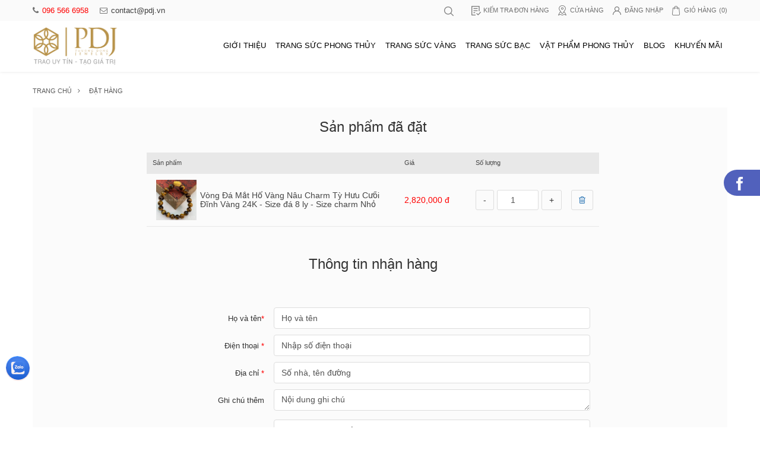

--- FILE ---
content_type: text/html; charset=UTF-8
request_url: https://pdj.vn/pay/paynow/EZFPF9D
body_size: 27290
content:
 <!DOCTYPE HTML><html><head><meta content="width=device-width initial-scale=1.0 maximum-scale=1.0 user-scalable=yes" name="viewport"><meta http-equiv="Content-Type" content="text/html; charset=utf-8"><title></title><meta name="theme-color" content="#c4a569"/><meta http-equiv="Content-Security-Policy" content="upgrade-insecure-requests"><meta name="msvalidate.01" content="C4B3D8F6A7C9EA1B4852F08184E761B1" /><meta name="ROBOTS" content="index" /><meta name="googlebot" content="follow" /><meta name="robots" content="noodp,index,follow" /><meta name='revisit-after' content='1 days' /><meta content="" name="description" /><meta content="" name="keywords" /><meta property="og:title" content=""/><meta name="apple-mobile-web-app-capable" content="yes"><meta name="mobile-web-app-capable" content="yes"><meta name="apple-mobile-web-app-status-bar-style" content="black-translucent" /><link rel="canonical" href="https://pdj.vn/pay/paynow/EZFPF9D" /><meta name="placename" content="Việt Nam"><link rel="manifest" href="/public/manifest.json?v=11"><link rel="alternate" href="https://pdj.vn/pay/paynow/EZFPF9D" hreflang="vi-vn" /><meta property="article:section" content=" " /><meta property="article:tag" content=" "/><meta property="og:locale" content="vi_VN"><meta property="og:site_name" content="PDJ Trang sức phong thủy phương đông "/><meta property="og:url" content="https://pdj.vn/pay/paynow/EZFPF9D"/><meta property="og:type" content="website"/><meta http-equiv="refresh" content="1200" /><meta property="fb:pages" content="495297263865030" /><meta property="fb:app_id" content="1961863570780766"/><meta property="og:image" content=""/><link rel="image_src" content=""/><link rel="apple-touch-icon" sizes="57x57" href="/public/img/favicon57.ico?v1"><link rel="apple-touch-icon" sizes="60x60" href="/public/img/favicon32.ico?v1"><link rel="apple-touch-icon" sizes="72x72" href="/public/img/favicon72.ico?v1"><link rel="apple-touch-icon" sizes="76x76" href="/public/img/favicon76.ico?v1"><link rel="apple-touch-icon" sizes="114x114" href="/public/img/favicon114.ico?v1"><link rel="apple-touch-icon" sizes="120x120" href="/public/img/favicon120.ico?v1"><link rel="apple-touch-icon" sizes="144x144" href="/public/img/favicon144.ico?v1"><link rel="apple-touch-icon" sizes="152x152" href="/public/img/favicon152.ico?v1"><link rel="apple-touch-icon" sizes="180x180" href="/public/img/favicon180.ico?v1"><link rel="apple-touch-icon" sizes="192x192" href="/public/img/favicon192.ico?v1"><link rel="icon" type="image/x-icon" sizes="192x192" href="/public/img/favicon192.ico?v1"><link rel="icon" type="image/x-icon" sizes="500x500" href="/public/img/favicon500.ico?v1"><meta property="og:image:width" content="560"/><meta property="og:image:height" content="420"/><meta property="og:image:alt" content=""/><meta property="article:published_time" content="18-01-05 09:45:34 UTC"/><meta property="article:modified_time" content="18-01-05 09:45:34 UTC"/><meta property="og:description" content=""/><meta name="description" content=""><meta name="twitter:url" content="https://pdj.vn/pay/paynow/EZFPF9D"><meta name="twitter:image" content=""><meta name="twitter:widgets:csp" content="on"><link rel="dns-prefetch" href="//cdnjs.cloudflare.com"><link rel="icon" href="https://pdj.vn/public/images/icon.png"><meta name="google-site-verification" content="wUDIT5Qa8_SAOlyqD_1orWEUmAmQiBWUR-tzZ9YMFrM" /><script type="application/ld+json"></script><script type="application/ld+json">{"@context":"https:\/\/schema.org","@type":"Person","url":"https:\/\/pdj.vn\/","sameAs":["https:\/\/www.facebook.com\/pdj.vn\/"],"@id":"#person","name":"PDJ - Trang sức phong thuỷ Phương Đông"}</script><script type="application/ld+json"> { "@context": "http://schema.org", "@type" : "Organization", "url" : "https://pdj.vn", "logo" : "https://amhoqudsen.cloudimg.io/crop/310x143/x/https://pdj.vn/public//images/logo.png", "contactPoint": [ { "@type": "ContactPoint", "telephone": "+84-965-666-958", "contactType": "customer service" }, { "@type": "ContactPoint", "telephone": "+84-288-384-6923", "contactType": "customer service" } ] } </script><script type="application/ld+json"> { "@context" : "http://schema.org", "@type" : "WebSite", "name" : "PDJ Trang sức phong thủy phương đông", "alternateName" : "Trang sức phong thủy pdj, chuyên vòng đeo tay phỏng thủy, đá phong thủy, mặt dây chuyền, nhẫn đá phong thủy hợp mệnh mang may mắn và tài lộc...", "url": "https://pdj.vn/", "potentialAction": { "@type": "SearchAction", "target": "https://pdj.vn//search?q={search_term_string}", "query-input": "required name=search_term_string" } } </script><div id="fb-root"></div><script defer="defer"> (function(d, s, id) { var js, fjs = d.getElementsByTagName(s)[0]; if (d.getElementById(id)) return; js = d.createElement(s); js.id = id; js.src ='https://connect.facebook.net/vi_VN/sdk.js#xfbml=1&version=v3.2&appId=1961863570780766&autoLogAppEvents=1'; fjs.parentNode.insertBefore(js, fjs); }(document, 'script', 'facebook-jssdk')); </script><script type="text/javascript" defer="defer"> (function(w,d,s,l,i){w[l]=w[l]||[];w[l].push({'gtm.start': new Date().getTime(),event:'gtm.js'});var f=d.getElementsByTagName(s)[0], j=d.createElement(s),dl=l!='dataLayer'?'&l='+l:'';j.async=true;j.src='https://www.googletagmanager.com/gtm.js?id='+i+dl;f.parentNode.insertBefore(j,f); })(window,document,'script','dataLayer','GTM-5HS3B8X'); </script><script>(function(w,d,s,l,i){w[l]=w[l]||[];w[l].push({'gtm.start': new Date().getTime(),event:'gtm.js'});var f=d.getElementsByTagName(s)[0], j=d.createElement(s),dl=l!='dataLayer'?'&l='+l:'';j.async=true;j.src='https://www.googletagmanager.com/gtm.js?id='+i+dl;f.parentNode.insertBefore(j,f); })(window,document,'script','dataLayer','GTM-PXKC8TJ');</script><link href="https://pdj.vn/public//fonts/fonts.min.css" rel="stylesheet" type="text/css"><link href="https://pdj.vn/public//css/bootstrap.min.css" rel="stylesheet" type="text/css"><style> @charset "utf-8";.bootstrap-select:not([class*=col-]):not([class*=form-control]):not(.input-group-btn),.container,iframe,table{width:100%}.banner .more a:hover,.hotProducts .tlt a:hover{font-style:italic}.share-events a:hover,a:hover{text-decoration:none}.list-news ul li:nth-of-type(3n+1),.market-list ul li:nth-of-type(3n+1),.produsts ul li:nth-of-type(4n+1),.thumbNav ul li:nth-of-type(3n+1){clear:both}body{font-family: "Helvetica Neue",Helvetica,Roboto-Regular,Arial,sans-serif;}.fs-Bold{font-family:Roboto-Bold;font-size:16px;color:#FF0004}input#email_subscribe{border-radius:5px 0 0 5px}input,select{-webkit-appearance:none;-o-appearance:none;-moz-appearance:none;appearance:none;-webkit-border-radius:0;outline:0}.blog-detail:after,.clear-both:after,.events-detail:after,ul:after{clear:both;display:block;content:""}img{max-width:100%}.container{max-width:1200px}.btn-yellow{background:#fcb70e;font-family:roboto-bold;color:#fff;transition:all .3s ease-out;outline:0}.btn-yellow:hover{background:#df9e05;color:#fff}.custom-control{cursor:pointer;display:inline-flex;min-height:20px;line-height:20px;padding-left:20px;position:relative;font-weight:400}.custom-control .custom-control-input{opacity:0;position:absolute;z-index:-1}.custom-checkbox .custom-control-input:checked~.custom-control-indicator{background-image:url("data:image/svg+xml;charset=utf8,%3Csvg xmlns=\'http://www.w3.org/2000/svg\' viewBox=\'0 0 8 8\'%3E%3Cpath fill=\'%23fff\' d=\'M6.564.75l-3.59 3.612-1.538-1.55L0 4.26 2.974 7.25 8 2.193z\'/%3E%3C/svg%3E")}.custom-control .custom-control-indicator{background-color:#a6a6a6;background-position:center center;background-repeat:no-repeat;background-size:50%;display:block;pointer-events:none;position:absolute;top:0;left:0;border-radius:2px}.custom-control .custom-control-16{height:16px;width:16px;top:1px}.custom-control .custom-control-20{height:20px;width:20px}.custom-radio .custom-control-indicator{border-radius:50%;background-size:46%}.custom-radio .custom-control-input:checked~.custom-control-indicator{background-image:url("data:image/svg+xml;charset=utf8,%3Csvg xmlns=\'http://www.w3.org/2000/svg\' viewBox=\'-4 -4 8 8\'%3E%3Ccircle r=\'3\' fill=\'%23fff\'/%3E%3C/svg%3E")}#header{box-shadow:0 0 5px rgba(0,0,0,.1);padding-bottom:10px}#header .headerTop{background-color:#fafafa;min-height:35px}.colTop-left{width:39%}.colTop-right{width:61%}.clnavmb{display:none}.headerTop .colTop-left{float:left}.headerTop .colTop-right,.navTop ul{float:right}.mail-phone{overflow:hidden;text-overflow:ellipsis;white-space:nowrap}.mail-phone a{line-height:35px;color:#ff0101;margin-right:15px;font-size:13px}.mail-phone a:last-child{margin:0;color:#3f3f3f}.mail-phone a i{padding-right:6px;color:#6f6f6f}.navTop ul{margin:0;padding:0;list-style:none}.navTop ul li{float:left;padding-right:15px}.navTop ul li:last-child{padding:0}.navTop a{font-size:11px;color:#6f6f6f;line-height:35px;display:block;padding:0 0 0 20px;text-transform:uppercase}.navTop a span{padding-left:4px}.navTop a.item-check{background:url('[data-uri]') 0 50% no-repeat}.navTop a.item-maps{background:url('[data-uri]') 0 50% no-repeat}.navTop a.item-login{background:url('[data-uri]') 0 50% no-repeat}.navTop a.item-cart{background:url('[data-uri]') 0 50% no-repeat}.navTop a:hover{color:#004075}.headerNav .logo{float:left;width:143px;margin:10px 0 0}.headerNav .headerRight{float:right;max-width:1020px;padding-left:15px;padding-top:6px}.headerNav .slogan{border-bottom:1px #fafafa solid;padding:10px 0;display:inline-block;width:100%}.headerNav .slogan p{margin:0;color:#ff0101;font-size:11px}.headerNav .gNav{float:left;margin-top:16px}.headerNav .search{float:left;position:relative;width:34%}.headerNav .gNav ul{margin:0;padding:0;list-style:none;float:right}.headerNav .gNav ul li{float:left;padding:0}.headerNav .gNav ul li:last-child{padding:0}.headerNav .gNav ul li a{color:#000;display:block;line-height:23px;position:relative;border-radius:4px;transition:all .1s;font-size:13px;font-family:arial;padding:8px}.headerNav .gNav ul li a:hover{color:#dd250a;background:#f9f9f9}.headerNav .gNav ul li a:hover:after{left:0;width:100%}.headerNav .search .form-control{background:#efefef;box-shadow:none;border:none;border-radius:0;text-align:center;padding-left:30px;height:32px}.block-news-txt p,.blog-detail p{text-align:justify}.headerNav .search i{position:absolute;top:8px;left:10px;color:#838383}.headerNav .navbar-button{float:left;margin-right:8px;margin-left:-15px;display:none}.headerNav .navbar-button .click{height:55px;padding:0 15px;border:none;background:0 0;border-right:1px #ddd solid;font-size:24px;color:#000}.headerNav button.close-me{display:none;position:absolute;top:0;left:260px;background:0 0;border:none;color:#fff;font-size:26px;padding:0 12px}.banner{position:relative}.banner .banner-news{position:absolute;top:0;left:0;width:100%;z-index:2}.banner .banner-news .banner-txt{padding-top:5%}.banner .banner-news .banner-txt h2{font-size:40px}.banner .banner-news .banner-txt h2 a{color:#fcc103}.banner .banner-news .banner-txt p{color:#fff;height:40px;overflow:hidden}.banner .more a{background:#fcc60d;border-radius:0;color:#0c0c0c}.thumbNav{position:relative;z-index:2;margin:0 0 30px}.thumbNav ul{margin:0;padding:0;list-style:none}.thumbNav ul li{float:left;width:33.3333333%;transition:.6s all;position:relative}.thumbNav ul li a{display:block;position:relative;overflow:hidden}.thumbNav ul li a h2{position:absolute;bottom:0;left:0;width:100%;padding:15px;font-size:20px;color:#3d3d3d;text-transform:uppercase;margin:0}.thumbNav ul li:hover{box-shadow:0 0 20px rgba(0,0,0,.2);z-index:1}.thumbNav ul li:hover a h2{color:#004075}.thumbNav ul li img{max-height:179px}.thumbNav ul li>a>img{transition:all .3s ease-out 0s}.thumbNav ul li>a:hover>img{transform:scale(1.1) rotateZ(0)}.hotProducts{padding:0 0 25px}.hotProducts .tlt h2{font-size:22px;color:#464646;text-transform:uppercase;margin:0 0 10px}.hotProducts .tlt a{color:#656565;border-radius:4px;border-bottom:1px solid #e1e1e1;font-style:italic}.products-list h2{font-size:14px;margin:10px 0 0;line-height:20px}.products-list h2 a{color:#111}.products-list h2 a:hover{color:#004075}.tlt{margin-bottom:15px}.slider_box--:after{position:absolute;left:calc(50% - 160px);bottom:0;background:#d3d3d3;width:320px;height:1px;content:"";display:block}.slider_owl,.slider_owl01{display:block;position:relative;margin:0}.slider_owl .item,.slider_owl01 .item{padding:0 9px}.button_owl a{position:absolute;top:100px}.button_owl a i{font-size:33px;color:#1113b;cursor:pointer}.slider_owl a.prev-fl{left:-12px}.slider_owl a.next-fl{right:-12px}.market-box{background:#f5f5f5;margin:20px 0 30px;padding:30px 0}.market-list ul{margin:0 0 0 -2%;padding:0;list-style:none}.market-list ul li{float:left;width:33.333333%;padding:0 0 0 2%;margin:10px 0}.market-date,.market-date-p{margin:10px 0 0}.market-box01{padding:18px 10px;background:#feeeb3}.market-date .custom-control{color:#464646;font-size:12px;line-height:16px;min-height:16px;padding-left:20px;width:33.333333%;float:left;margin:10px 0 0}.market-date-p{color:#464646}.market-tbl td{padding:6px 10px;border:1px solid #fff;background:#004075;color:#fff;font-size:13px}.market-tbl-box01 td{background:#a78d61}.market-tbl-box02 td{background:#e6e9e9;color:#222}.market-tbl-box03 td{background:#d9cb99;color:#003468}.market-color{color:#e2d682!important}.market-tbl01 td{border:1px solid #e6e6e6;background:#fff;width:50%;padding:6px 10px;font-size:12px}.market-tbl01 td.col-blue{font-size:15px;color:#004075;text-transform:uppercase}.market-tbl01 td span{font-size:20px;display:block;padding:10px 0 0}.market-tbl01 td span.col-green{color:#55bd01}.market-tbl01 td span.col-red{color:red}.market-tbl02 td{border:1px solid #fafad2;background:#fafad2;padding:6px 10px}.market-tbl02-box01 td{background:#004075;color:#fff}.market-tbl02-box02 td{background:#eee8aa;color:#2f4f4f}.market-tbl02-box03 td{background:tan;color:#2f4f4f}.market-tbl02 td.col-red{color:#8b0000}.list-news-box img{width:100%;border-radius:4px}.list-news-box h2{margin:12px 0 0;font-size:15px;line-height:20px}.list-news-box h2 a{color:#787878}.list-news-box h2 a:hover{color:#004075}.list-news-box p{margin:10px 0 0;color:#787878}.list-news-box p.update{font-size:13px;color:#a6a6a6}.list-news-box p.update i{padding-right:6px}#footer{background-color:#2f2a2a;margin:30px 0 0;padding:20px 0;font-family:arial}.footer-registration{border-bottom:1px #464646 solid;padding:0 0 3px}.footer-registration-txt{width:calc(100% - 348px);padding-right:12px;float:left}.footer-registration-email{width:348px;float:left;display:flex}.footer-registration-email .form-control{border:1px solid #DFDFDF;border-radius:0;box-shadow:none;border-right:0}.footer-registration-email .btn{background:#fcc70d;border-radius:0}.copyright{border-top:1px #464646 solid;margin:10px 0 0;padding:10px 0 0;color:#d4d4d4;font-size:13px;width:100%;float:left}.footer-contact .col-left{width:100%;float:left;padding-right:12px}.footer-contact .col-right{width:256px;float:left;margin:15px 0 0}.footer-contact-fl .footer-Nav{width:25%;float:left;padding-right:12px;margin:20px 0 0}.footer-contact-fl .footer-txt{width:50%;float:left;margin:15px 0 0}.footer-contact-fl .footer-Nav h3{font-size:13px;color:#fff;margin:0;text-transform:uppercase;padding-bottom:5px}.footer-contact-fl .footer-Nav ul{margin:5px 0 0;padding:0;list-style:none}.footer-contact-fl .footer-Nav ul li a{color:#b7b0b0;font-size:12px;padding:5px 0;text-transform:none}.NavBar ul li a,.NavBar-fl ul li a,.butt-viewmore,.events-other h3,.footer-txt-fl .footer-add,.mycustom .item h2,.title h1{text-transform:uppercase}.footer-contact-fl .footer-Nav ul li a:hover{color:#fff}.footer-txt-fl .footer-add{margin:0;font-size:14px;color:#fff;font-weight:700}.footer-txt-fl p,.statistical p{font-size:12px;line-height:20px}.footer-txt-fl p{margin:4px 0 0;color:#b7b0b0}.footer-txt-fl p a{color:#b7b0b0}.statistical{border:1px solid #e1e1e1;padding:15px;margin:15px 0 0;max-width:270px}.statistical p{margin:0}.statistical p span{color:red}.NavBar{padding:25px 0 0}.NavBar ul,.NavBar-fl ul{margin:0;padding:0;list-style:none}.NavBar ul li{float:left}.NavBar ul li a{font-size:11px;color:#5b5b5b;padding:0 15px;display:block;position:relative}.NavBar ul li a:after{position:absolute;top:0;right:0;content:"\f105";font-family:FontAwesome}.NavBar ul li:last-child a:after,.NavBar-fl ul li a:after,.cplb-disc:before,.navPro .navPro-list li a.active:after{content:""}.detail-pro th,.information-add h2{font-family:roboto-bold}.NavBar ul li a:hover,.NavBar-fl ul li a:hover{color:#004075}.NavBar ul li:first-of-type a{padding-left:0}.NavBar-fl{padding:40px 0 0}.NavBar-fl ul li{display:inline-block}.NavBar-fl ul li a{color:#616161;font-size:16px;padding:0 15px;position:relative}.NavBar-fl ul li a:after{position:absolute;top:4px;right:0;background:#616161;width:1px;height:12px}.title{padding:40px 0 0}.title h1{font-size:22px;margin:0;padding-bottom:5px;position:relative}.topmg{top:160px!important}.block-news-box{background:#f8f8f8}.block-news-txt{padding:12px}.block-news-txt h2{margin:0;padding:0;font-size:22px}.block-news-txt h2 a{color:#111}.block-news-txt h2 a:hover{color:#004075}.block-news-txt p{color:#3b3b3b;margin:8px 0 0}.block-fl{padding:12px 12px 0}.block-time{float:left;font-size:13px;color:#6d6d6d}.block-cmt i,.block-time i{font-size:16px;padding-right:6px}.block-cmt{float:right;font-size:13px;color:#6d6d6d}.grid-gallery{margin:20px 0}.grid-gallery ul{list-style:none;padding:0;margin:0}.grid li{width:25%;float:left;padding:1%}.grid li img{width:100%}.slideshow{display:none}.content-wh{max-width:910px;margin:0 auto}.blog-detail{margin:20px 0 0}.blog-detail h1:first-of-type{font-size:30px;color:#111;margin:0;padding:0 0 10px}.share-events{margin:20px 0 0}.share-events a{float:right;margin-left:12px;width:38px;height:38px;align-items:center;display:flex;justify-content:space-around;color:#fff;font-size:15px;border-radius:50%}.share-events a.facebook{background:#0072f5}.share-events a.twitter{background:#53abf4}.share-events a.google-plus{background:#db4221}.events-other{margin:20px 0 0;padding:20px 0 0;border-top:3px #d7d7d7 solid}.events-other h3{color:#2f2f2f;font-size:30px;margin:0;padding:0}.page{padding:20px 0}.page ul{margin:0;padding:0;list-style:none}.page ul li{display:inline-block;color:#a5a5a5;font-size:18px;padding:0 4px}.page ul li:first-of-type{padding-right:10px}.page ul li:last-child{padding-left:10px}.page ul li a{color:#000;padding:4px}.page ul li a:hover{color:#004075}.wrap-login{max-width:804px;margin:30px auto 0}.wrap-login .tlt h1{margin:0;font-size:20px}.box-login{margin:18px 0 0;padding:30px;border:1px solid #e3e3e3}.box-login .col-left,.box-login .col-right{width:49%}.box-login .col-left{float:left}.box-login .col-right{float:right}.form-input{margin-bottom:10px}.form-input label{font-weight:400;font-size:13px}.btn-login-share p,.form-btn p{font-size:12px}.form-input .form-control{border:1px solid #ddd;border-radius:4px;box-shadow:none;height:36px}.form-btn .btn{background:#fcb80e;padding:10px}.btn-login-share .btn{padding:10px;font-size:18px;margin-bottom:10px}.footer-headti,.form-checkbok{margin-bottom:20px}.btn-login-share .btn i{padding-right:6px;font-size:20px;vertical-align:middle}.btn-login-share .btn-fb{color:#fff;background:#3b5998}.btn-login-share .btn-google{color:#fff;background:#d34836}.maps{margin:30px 0 0;border:3px solid #fcc10e}.maps iframe{height:300px}.add-company{padding:15px 0 0}.add-company ul{margin:0;padding:0;list-style:none}.add-company ul li{padding:15px 0;border-bottom:1px #e6e6e6 solid}.add-company ul li .add-company-img{width:249px;float:left}.add-company ul li .add-company-txt{width:calc(100% - 249px);padding-left:15px;float:left}.add-company ul li .add-company-img img{border-radius:5px}.add-company ul li h2{margin:0;padding:0;font-size:18px}.add-company ul li p{margin:4px 0 0;font-size:13px}.show-cart-left,.show-cart-right{float:left}.show-cart-left{width:calc(100% - 360px);padding-right:2%;margin:20px 0 0}.show-cart-right{width:360px;border:1px solid #e1e1e1;padding:20px;margin:20px 0 0}.show-information{border-bottom:1px #e1e1e1 solid;padding-bottom:20px}.show-information h2,.show-information-fl h2{font-size:16px;margin:0;padding:10px 0 4px}.show-information p{margin:0;font-size:13px;line-height:20px}.show-information p a i{padding-right:6px}.show-information-fl{padding:0}.show-information-fl table{margin:10px 0 0}.show-information-fl tr td,.show-information-fl tr th{width:50%;vertical-align:top;padding:5px 0}.show-information-fl tr th{font-size:13px;color:#7d7d7d;font-weight:400;padding-right:5px}.show-information-fl tr td{font-size:16px}.show-information-fl tr td span{color:red}.show-information-fl tr td p{font-size:13px;margin:0}.show-information-fl .btn{margin:10px 0 0;padding:10px;font-size:16px}.show-cart-box{overflow-x:auto}.show-cart-box tr td,.show-cart-box tr th{padding:10px;border-bottom:1px #e8e8e8 solid}.show-cart-box tr th{color:#454545;font-size:11px;background:#e8e8e8;white-space:nowrap;font-weight:400;min-width:120px}.show-cart-box tbody tr th{display:none}.order-img,.quantity-cart,.show-cart-img{align-items:center;display:flex}.navPro,.title-banner{padding:20px;align-items:center;display:flex}.show-cart-img .btn{font-size:18px;background:0 0}.order-img div,.show-cart-img div{width:68px;margin:0 6px}.order-img h2,.show-cart-img h2{font-size:14px;color:#454545;margin:0}.show-cart-box tr td span{color:red}.show-cart-box tr td p{margin:0}.quantity-cart .btn{border:1px solid #ddd;border-radius:3px;background:0 0}.quantity-cart .form-control{margin:0 5px;text-align:center;border:1px solid #ddd;border-radius:3px;box-shadow:none;width:70px}.title-banner{background-size:cover;background-repeat:no-repeat;background-position:right;height:237px;margin:20px 0 0}.title-banner h1{margin:0;color:#ffb916;font-size:40px}.navPro{border:1px solid #e1e1e1;margin-top:20px}.navPro .navPro-left{width:calc(100%);padding-right:12px}.navPro .navPro-right{width:200px}.navPro .navPro-left .navSex{margin:0;padding:0;list-style:none}.navPro .navPro-left .navSex li{display:inline-block;padding:0 4px;margin-bottom:3px}.navPro .navPro-left .navSex li a{background:#d7d7d7;color:#242424;border-radius:35px;padding:6px 15px;display:block}.navPro .navPro-left .navSex li a.active{background:#ffb916}.navPro .navPro-list{margin:10px 0 0;padding:0;list-style:none}.navPro .navPro-list li{float:left;padding:5px 14px}.navPro .navPro-list li a{line-height:26px;display:block;color:#004075;position:relative}.navPro .navPro-list li a.active{color:#ffb916}.navPro .navPro-list li a.active:after{position:absolute;bottom:0;left:0;width:100%;height:1px;background:#ffb916}.produsts ul{margin:0;padding:0;list-style:none}.produsts ul li{float:left;width:25%;padding:0 10px;margin:20px 0 0}.produsts ul li img{width:100%}.produsts ul li h2{font-size:14px;line-height:20px;margin:10px 0 0}.produsts ul li h2 a{color:#111}.produsts ul li h2 a:hover{color:#004075}.wrap-main .col-left,.wrap-main .col-right{float:left}.wrap-main .col-left{width:30%;padding-right:10px}.wrap-main .col-right{width:70%;padding-left:10px}.sideBar{margin-top:20px;border:1px solid #e1e1e1;padding:20px}.sideBar h2{color:#474747;font-size:12px;margin:0;padding:0 0 10px;border-bottom:1px #e1e1e1 solid}.sideBar ul{margin:10px 0 0;padding:0;list-style:none}.sideBar ul li a{padding:6px 0;display:block;color:#004075;font-size:12px;transition:.4s all}.sideBar ul li a i{padding-right:6px}.sideBar ul li a:hover{padding-left:10px}.box-order{padding:20px 0 0}.box-order1{border:1px solid #e1e1e1;margin-top:20px;padding:15px}.order-tlt{position:relative;min-height:30px;border-radius:4px;padding:10px;background:#efefef}.order-tlt-txt{padding:0}.order-tlt-txt p{line-height:20px;margin:0}.order-tlt-txt p span{color:#fcc70d}.order-tlt-txt p:last-child{font-size:12px;color:#757575}.order-tlt-txt-fl{position:absolute;right:0;top:10px}.order-tlt-txt-fl a{color:#fcc70d}.order-tbl{padding:10px 0 0}.order-tbl tr td{padding:6px;min-width:110px;font-size:13px}.order-tbl tr td span{background:#eff0f5;padding:3px 10px;border-radius:35px;font-size:11px}.content-txt .content-txt-tlt{color:red;font-size:16px;margin:0}.content-txt ul{margin:10px 0 20px;padding:0;list-style:none}.content-txt ul li{padding:5px 0 0}.content-txt ul li i{padding-right:6px}.content-txt .tbl{margin:20px 0 0}.content-txt .tbl tr:nth-of-type(2n+1){background:#f8f8f8}.content-txt .tbl tr td{padding:8px 6px;min-width:100px}.content-txt .tbl tr td:last-child{width:85%}.attention{background:#fdf7ed;border-radius:5px;padding:20px;margin-top:20px}.attention h2{font-size:14px;margin:0}.attention p{font-size:13px;margin:5px 0 0}.information tr td,.information tr th{padding:8px 6px;vertical-align:top;font-size:13px}.information tr th{color:#6d6d6d;font-weight:400;white-space:nowrap}.information tr td p i{padding-right:6px}.edit-information{margin-top:15px}.edit-information a{color:#fff;font-size:14px;margin:10px 10px 0 0;transition:all .3s ease-out}.product-det .proclt .imgp01,.product-det .proclt .imgp02{transition:.4s all;vertical-align:middle;max-width:100%;border-radius:4px}.information-add{margin-top:20px;border:1px solid #e1e1e1;padding:20px 10px}.information-add h2{font-size:16px;margin:0;padding-bottom:10px;border-bottom:1px solid #e1e1e1}.information-add p{margin:4px 0 0;font-size:13px}.information-add .tbl tr td,.information-add .tbl tr th{padding:8px 6px;font-size:13px;font-weight:400;vertical-align:top}.information-add .tbl tr.information-add-bod td,.information-add .tbl tr.information-add-bod th{border-bottom:1px #dadada solid}.information-add .tbl tr td p{margin:0}.order-management{border-top:4px solid #4caf50;position:relative;min-height:50px;max-width:75%;margin:50px auto 0;font-size:13px}.order-management .order-management-box{position:absolute;top:-10px;width:100px}.order-management-left{left:0;margin:0 0 0 -50px}.order-management-center{left:calc(50% - 50px)}.order-management-right{right:0;margin:0 -50px 0 0}.order-management .order-management-box div span{width:16px;height:16px;background:#fff;border:4px solid #4caf50;border-radius:50%;display:block;margin:0 auto 3px}.order-management .order-management-box.active div span{background:#4caf50}.products-detail .col-left,.products-detail .col-right{float:left;margin:20px 0 0}.products-detail .col-left{width:45%}.products-detail .col-right{width:55%;padding-left:20px}.zoom-desc{margin-left:-10px}.zoom-desc div{float:left;width:25%;padding:0 0 0 10px}.products-detail .detail h1{font-size:30px;margin:0}.detail-contact,.detail-txt{margin:15px 0 0}.detail-txt p:first-of-type{color:#7c7c7c;border-bottom:1px #e5e5e5 solid;padding:0 0 10px}.detail-contact label{font-weight:400}.detail-contact .btn-yellow{margin:15px 0;color:#303030;font-size:16px;text-transform:uppercase}.detail-contact p{font-size:20px;color:red;margin:0}.detail-contact01{margin:15px 0 0}.detail-contact01 .detail-contact-p a{color:#004075}.detail-contact01 .detail-contact-p a i{padding-right:6px;font-size:18px}.detail-contact01 .detail-contact-p01{color:#ff5858;font-size:13px;margin:10px 0 0}.detail-policy{border:1px solid #e5e5e5;padding:12px}.detail-policy ul{margin:0;padding:0;list-style:none}.detail-policy ul li{padding:5px 0;color:#27ce23;align-items:center;display:flex}.detail-policy ul li img{margin-right:6px}.comment,.detail .share,.detail-pro{margin:15px 0 0}.detail .share{padding:12px 0;border-bottom:1px #e6e6e6 solid;border-top:1px #e6e6e6 solid;position:relative;min-height:30px}.detail .share span{position:absolute;top:14px;left:0;font-size:13px}.detail .share span i{padding-right:6px}.detail .share div{padding-left:100px}.detail .share div a{color:#8a8a8a;font-size:18px;padding:0 5px}.detail .share div a:hover{color:#444}.detail-pro td,.detail-pro th{padding:8px 6px;border-top:1px #efefef solid;border-bottom:1px #efefef solid}.box-pay{border:1px solid #e1e1e1;padding:15px}.pay-select{margin:0 0 15px}.pay-select label{color:#5b5b5b;font-weight:400}.pay-select .btn-default{background:#eff0f5;border:none;border-radius:0}.pay-select .pay-select-ms{background:#eff0f5;padding:6px 12px}.content-pay{margin:0 0 20px}.content-pay tr td{padding:6px 8px}.content-pay-fl{margin-top:15px;padding:15px;background:#fdf7ed;border-radius:5px}.gachn,.gachn1{text-decoration:line-through;padding-right:10px}.content-pay-fl h2{color:red;font-size:14px;margin:0}.content-pay-fl p{margin:5px 0 0}.btn-pay .btn{font-size:16px}.headerNav .search-mobile{float:right!important;width:calc(100% - 145px)!important;display:none}a.actives{color:#337ab7!important}.proclt{position:relative;float:left;overflow:hidden}.butt-viewmore,.title-proa{color:#fff;position:absolute;padding:10px}.title-proa{z-index:2;background:rgba(0,0,0,.6);bottom:10px;text-align:center;margin:0 auto;width:90%;left:5%;border-radius:4px;font-size:15px}.product-det .proclt .imgp02,.product-det .proclt:hover .imgp01{display:none}.product-det .proclt:hover .imgp02,.title-proa{display:block}.product-det .proclt:hover .title-proa{display:none}.butt-viewmore{bottom:-100%;left:0;width:100%;margin:0;transition:.4s all;border:none;background:rgba(1,77,134,.83)}.lineprice,.lineprice2{margin:10px 0 0;width:100%}.product-det .proclt:hover .butt-viewmore{display:block;bottom:0}.fix-box{position:fixed;width:100%;top:0;z-index:99999999999999;background:#fff}.lineprice{display:inline-block;text-align:center}.gachn{text-decoration-color:red;float:left;font-size:13px}.pricefix{font-family:Roboto-Bold;font-size:18px;color:#FF0004;background-color:#FFF;float:right}.title-product-mobile{display:none}.lineprice2{display:inline-block}.lineprice1,.product-det{margin:10px 0}.addcart,.buynow{width:49%;transition:all .3s ease-out;outline:0!important;font-family:Roboto-Bold}.gachn1{font-size:24px}.pricefix1{font-family:Roboto-Bold;font-size:30px;color:#FF0004}.buynow{background:#3f77a7;color:#fff}.addcart{background:#ffb916;color:#fff}.buynow:focus,.buynow:hover{color:#fff;background:#38658c}.addcart:focus,.addcart:hover{color:#fff;background:#df9e05}.bordernone{border:none!important}.nxview,.products-list-img a img,.prview{border-radius:4px}.nxview,.prview{background:#fff;padding:6px 10px;box-shadow:0 0 3px #ccc}.lineprice1{display:inline-block;width:100%}.addcart1,.buynow1{font-family:Roboto-Bold;padding:10px 4px;text-transform:uppercase;transition:all .3s ease-out;outline:0!important;margin-bottom:5px;color:#fff}.buynow1{background:#FF0004}.addcart1{background:#ffb916}.buynow1:focus,.buynow1:hover{color:#fff;background:#d7070a}.addcart1:focus,.addcart1:hover{color:#fff;background:#df9e05}.show-buynow{float:left;padding-right:2%;margin:20px 0 0;width:70%;background:#fbfbfb}.show-buynow .form-input .info-form{width:28%;text-align:right;float:left;padding-right:2%;padding-top:10px}.show-buynow .form-input .form-control{width:70%;display:inline-block}.show-buynow-right{width:30%;float:right;border:1px solid #e1e1e1;padding:20px;margin-top:20px}.baoinp{width:70%;margin:0 auto;padding:30px 20px}.show-buynow h3{text-align:center;margin-bottom:0}.NEW_TKSP_list,.NEW_TKSP_list_Box{text-align:left}.btnapd,.viewbtn{margin:0!important;padding:0 15px!important;font-size:13px!important;transition:all .3s ease-out;outline:0;color:#fff}.btnapd{height:33px;line-height:33px;background:#fcb70e}.btnapd:focus,.btnapd:hover{color:#fff;background:#DDA10D}.viewbtn{height:26px;line-height:26px;background:#fcb70e;border:0;border-radius:4px}.btnapd:focus,.viewbtn:hover{color:#fff;background:#DDA10D}.order-tbl1{border:1px solid #e1e1e1;margin-top:20px}.order-tbl1 tr th{background:#333;color:#fff;padding:8px 15px;font-family:roboto-bold;font-size:13px}.order-tbl1 tr td{border-bottom:1px solid #e1e1e1;font-size:13px;padding:8px 15px}.order-tbl1 tr td p{margin:0}.information-add p{padding:3px 0}.information-add p label{width:25%;display:inline-block;font-weight:400}.information-add p span{width:75%}.mobile-user{display:none;padding:15px;background:#F3F3F3}.login-btn-mb,.register-btn-mb{padding:0 15px!important;height:28px;line-height:28px;font-size:13px!important;transition:all .3s ease-out;width:42%;color:#fff;outline:0}.login-btn-mb{border:none;border-radius:4px;background:#fcb70e}.login-btn-mb:hover{background:#DFA20E}.register-btn-mb{border:none;border-radius:4px;background:#222}.marqe{width:65%;float:left;margin-top:9px;padding-right:1%}.buynow-icon{background:url('[data-uri]') no-repeat;width:21px;height:20px;float:left}.addtocart-icon{background:url('[data-uri]') no-repeat;width:20px;height:20px;float:left}.pdic{margin:-2px 4px 0}.pdic2{margin:1px 3px 0;background-size:18px}.nav{margin:0;padding:0;list-style:none;float:right}.sub-menu>li{float:left;margin-right:15px}.sub-menu li a{border-bottom:1px solid #eaeaea;font-size:14px;padding:10px;line-height:20px;display:inline-block}.sub-menu>li>a{color:#fff}.sub-menu li{position:relative;width:100%}.nav .sub-menu{display:none;position:absolute;top:0;left:100%;width:222px;background-color:#fff;padding:5px 20px;z-index:9999}.arrowgo1,.arrowgo2{width:11px;height:11px;float:right;margin-top:6px}.nav li:hover>.sub-menu{display:block}.nav>li>.sub-menu{top:38px;left:0;z-index:99999999999999}.arrowgo1{background:url('[data-uri]')}.arrowgo2{background:url('[data-uri]');margin-left:13px}.NEW_TKSP_bg{background-color:#f1f1f1;padding:8px 0;margin:0 0 15px}.NEW_TKSP_list{font-family:Roboto,sans-serif}.NEW_TKSP_list ul{margin:0;padding:0;list-style:none}.NEW_TKSP_list ul li{display:inline-block;padding:0 15px;border-right:1px solid #dfdfdf}.NEW_TKSP_list_Box p{margin:0;font-size:14px;color:#ff5a00;line-height:22px;padding:0 0 5px}.NEW_TKSP_list_Box_Form2{background:url('[data-uri]') 100px 15px no-repeat #FFF;-webkit-appearance:none;-moz-appearance:none!important;border:1px solid #dfdfdf;height:34px;line-height:34px;text-align:left;padding:0 0 0 10px;width:117px;color:#464646}.wsert{display:inline-block;position:relative;height:30px;margin-right:15px;margin-top:3px;float:left;padding:0}.searchi[type=text]{height:30px;font-size:14px;display:inline-block;font-family:arial;font-weight:100;border:none;outline:0;color:#555;padding:3px 60px 3px 3px;width:0;position:absolute;top:0;right:0;background:0 0;z-index:3;transition:width .4s cubic-bezier(0,.795,0,1);cursor:pointer}.searchi[type=text]:focus:hover{border-bottom:1px solid #BBB}.searchi[type=text]:focus{width:400px;z-index:1;cursor:text;background:#fff;margin-top:3px;margin-right:20px;border-radius:3px}.search_subm,.searchi[type=submit]{height:16px;width:16px;color:red;float:right;display:inline-block}.searchi[type=submit]{background:url('[data-uri]')}.search_subm{border:none;margin-top:8px;background:url('[data-uri]') no-repeat}.footer-headti{font-size:13px;font-weight:500;color:#666;width:100%;margin-top:20px;border-bottom:1px solid #545452}.footer-headti>H3.fs-Bold{color:#fff!important;font-size:14px;margin:-8px 0 0;background:#2f2a2a;float:left;padding-right:10px}.listdatatextlink{list-style:none;padding:0}.listdatatextlink>li{display:inline-block;padding-left:0;float:none;margin-right:-4px}ul.listdatatextlink>li>a{color:#b7b0b0;font-size:10.5px}.btn-default2{background-color:#ffb916!important;color:#fff!important;border-bottom:2px solid #ffb916!important;line-height:31px!important}h3.title-white{font-size:20px;margin:0;text-align:right;width:100%;padding-top:10px;color:#fff;padding-bottom:6px}.footer-contact{width:100%;float:left}.fa-facebook,.fa-google-plus,.fa-twitter{padding:2px;border-radius:3px;margin-right:4px;width:15px;height:15px;line-height:15px;color:#fff;text-align:center}.fa-google-plus{background:#f50000}.fa-facebook{background:#0072f5}.fa-twitter{background:#00cdf5}.footer-txt-fl p strong{width:70px;display:inline-block}.bocongthuong img{width:140px;padding-top:13px}.cplb-disc{background:#d0021b;color:#fff;padding:2px 1px;font-size:13px;text-align:center;display:inline-block;margin-left:15px;position:absolute;vertical-align:top;right:0;top:12px}#header.menubar-fixed-top .headerNav .container .logo,#header.menubar-fixed-top .headerTop{display:none!important}.cplb-disc:before{border-top:11px solid transparent;border-bottom:11px solid transparent;border-left:10px solid transparent;border-right:11px solid #d0021b;position:absolute;left:-21px;bottom:0}.bgnone{background:0 0!important}.textdo{width:100%}.text-leftd{text-align:left;font-size:13px;padding-top:2px;float:left}.text-rightrd,p.createdate{float:right;font-size:13px}.text-rightrd{text-align:right;padding-top:2px}p.detail-contact-p{font-size:20px}#header.menubar-fixed-top .headerNav{position:fixed!important;z-index:10030!important;background:#ffffffd4!important;max-width:100%!important;width:100%!important;margin:0 auto!important;top:0!important}#header.menubar-fixed-top .headerNav .container{width:100%!important}#header.menubar-fixed-top .headerNav .container .headerRight{padding-left:unset!important;padding-top:5px!important;max-width:unset!important;width:100%!important;text-align:center;margin:0 auto}#header.menubar-fixed-top .headerNav .container .headerRight .gNav-search.clearfix .gNav{margin:-7px auto!important;text-align:center!important;display:inline-block!important;float:unset!important}#header.menubar-fixed-top .headerNav .container .headerRight .gNav-search.clearfix .gNav>ul>li{text-align:left!important}#header.menubar-fixed-top .headerNav .container .headerRight .gNav-search.clearfix .gNav>ul>li>a{color:#0e0e0e!important;display:block!important;line-height:23px!important;position:relative!important;border-radius:4px!important;transition:all .1s!important;font-size:13px!important;font-family:arial!important;padding:8px!important}#header.menubar-fixed-top .gNav ul li a:hover{color:#dd250a;background:0 0}#header.menubar-fixed-top .headerNav .container .headerRight .gNav-search.clearfix .gNav>ul>li>a:hover{color:#f71b00!important}.bg-header{position:absolute!important;width:100%!important;height:72px!important;overflow:hidden!important;bottom:0!important;z-index:1!important}.widget-header-content{display:flex!important;flex-wrap:wrap!important;padding-top:6px!important;height:22px!important} </style><style>  @media (max-width:1024px){.headerNav .gNav ul li{padding-right:20px}}  @media (max-width:980px) { #header{padding:0}.headerNav .logo{width:80px;margin:13px 0 0}.headerNav .search,.headerNav .slogan{display:none} .headerNav .navbar-button,.headerNav .search-mobile{display:block}.headerNav .headerRight{position:fixed;left:-100%;top:0;background:rgba(0,0,0,.5);height:100%;width:100%;padding:0;transition:.4s all;z-index:10000}.headerNav .gNav-search{width:260px;height:100%;background:#fff}.headerNav .gNav{width:100%;height:100%;margin:0;padding:0;overflow-y:auto}.headerNav .gNav ul,.headerNav .gNav ul li{float:left;width:100%;padding:0}.headerNav .gNav ul li{border-bottom:1px dashed #ddd}.headerNav .gNav ul li a{padding:10px}.headerNav .gNav ul li a:after{transition:.4s all;bottom:-1px}.headerNav .search{width:79%!important;float:left!important;margin-bottom:10px}.banner .banner-news .banner-txt{padding:20px}.thumbNav ul li a h2{font-size:18px}.thumbNav{margin-top:-30px}.market-list ul li{width:50%}.market-list ul li:last-child{width:100%}.market-list ul li:nth-of-type(3n+1){clear:none}.market-list ul li:nth-of-type(2n+1){clear:both}.market-date ul li:last-child{width:50%}}@media (max-width:767px){.right-product-de{width:100%}.left-de-content{width:100%}.detail-contact01{width:100%}.detail-contact{width:100%}.headerTop{display:none}.navTop{margin-top:10px}.clnavmb{display:block;float:right;width:54%}.pd1{padding:0 0 0 12px !important}.footer-Nav{display:none}.mobile-user{display:block}.item-login{display:none!important}.footer-contact .col-right,.headerTop .colTop-left{display:none}.buynow{width:auto;margin-bottom:5px!important}.addcart{width:auto;margin-bottom:5px}.headerTop .colTop-right{width:100%}.headerTop .colTop-right ul{float:none}.thumbNav ul li{width:50%}.market-list ul li,.navPro .navPro-left,.navPro .navPro-right,.show-cart-left,.show-cart-right{width:100%}.thumbNav ul li:nth-of-type(3n+1){clear:none}.thumbNav ul li:nth-of-type(2n+1){clear:both}.footer-contact .col-left{width:100%;padding:0}.NavBar-fl ul li a{font-size:14px;padding:0 10px}.navPro .navPro-left,.navPro .navPro-right,.show-cart-left{padding:0}.NavBar-fl ul li a::after{top:2px}.show-cart-box tbody tr th,.show-cart-box tr td,.show-cart-box tr th{display:block}.show-cart-box thead{display:none}.navPro{display:block}.navPro .navPro-right{margin-top:12px}.title-banner{height:125px}.title-banner h1{font-size:16px}.produsts ul li{width:33.333333%}.produsts ul li:nth-of-type(4n+1){clear:none}.produsts ul li:nth-of-type(3n+1){clear:both}.products-detail .col-left,.products-detail .col-right,.wrap-main .col-left,.wrap-main .col-right{width:100%;padding:0}.title-product-mobile{font-size:11px;margin-top:10px;display:inline-block;height:16px;white-space:nowrap;text-overflow:ellipsis;overflow:hidden;width:145px;margin-bottom:2px}.title-proa{display:none}}@media (max-width:640px){.headerTop .navTop ul,.pricefix{float:left}.box-login .col-left,.box-login .col-right,.footer-registration-email,.footer-registration-txt{width:100%}.banner .banner-news,.displaymobile{display:none}.headerTop .navTop ul li{padding-right:20px}.thumbNav{margin:0 0 15px}.footer-registration-email{margin:10px 0 0}.footer-contact-fl .footer-Nav,.footer-contact-fl .footer-txt{width:100%;padding:0}.box-login{padding:15px}.box-login .col-right{margin-top:30px}.add-company ul li .add-company-img{width:200px}.add-company ul li .add-company-txt{width:calc(100% - 200px)}.add-company ul li h2{font-size:15px}.order-tbl tr td{display:block}.pricefix{float:right;font-size:12px}.navTop ul li{float:left;padding-right:0}.facepage{display:none}}@media (max-width:600px){.itemp1>.info-prod>.gachn{display:none}.gachn{float:left;font-size:11px}ul.sub-menu.b2{position:absolute!important;left:0!important;background:#f1f1f1;top:45px!important}.title-white{float:left;text-align:left!important;font-size:14px!important}.searchi[type=text]{padding-right:24px;margin-top:-7px}.searchi[type=text]:focus{width:190px;border-bottom:1px solid #ccc;border-left:1px solid #ccc;border-radius:5px;padding:16px!important}.pricetop,.produsts ul li{padding:0 5px}.pricetop{border:1px solid #efefef;border-radius:0 0 4px 4px}.product-det{margin:0!important;border-radius:5px}.title-product-mobile{width:169px}.gachn{padding:0}.lineprice{margin:0}}@media (max-width:480px){.products-detail .detail h1{font-size:23px;margin:-2px}.thumbNav ul li a h2{font-size:14px;padding:10px}.hotProducts .tlt h2{font-size:16px}.add-company ul li{text-align:center}.add-company ul li .add-company-img,.add-company ul li .add-company-txt{width:100%}.add-company ul li .add-company-txt{padding:12px 0 0}.produsts ul li{width:50%}.produsts ul li:nth-of-type(3n+1){clear:none}.produsts ul li:nth-of-type(2n+1){clear:both}.content-txt .tbl tr td{width:100%!important;display:block}.baoinp,.show-buynow,.show-buynow-right{width:100%}.NEW_TKSP_list ul li{width:49%;margin-bottom:5px}}@media (max-width:411px){.searchi[type=text]{padding:24px;margin-top:-7px}.pricetop,.produsts ul li{padding:0 5px}.searchi[type=text]:focus{width:149px}.pricetop{border:1px solid #efefef;border-radius:0 0 4px 4px}.product-det{margin:0!important;border-radius:5px}.title-product-mobile{width:140px}.gachn{padding:0}.lineprice{margin:0}}@media (max-width:375px){.searchi[type=text]{padding:24px;margin-top:-7px}.searchi[type=text]:focus{width:148px;border-bottom:1px solid #ccc;border-left:1px solid #ccc;border-radius:5px;padding:16px!important}.pricetop,.produsts ul li{padding:0 5px}.pricetop{border:1px solid #efefef;border-radius:0 0 4px 4px}.product-det{margin:0!important;border-radius:5px}.title-product-mobile{width:140px}.gachn{padding:0}.lineprice{margin:0}}@media (max-width:360px){.gachn{padding:0}}@media (max-width:320px){.title-product-mobile{width:127px}.searchi[type=text]:focus{width:100px}.gachn{font-size:9px}.pricefix{font-size:10px}}@media screen and (max-width:60em){.grid li{width:33.3%}}@media screen and (max-width:35em){.grid li{width:50%}}@media screen and (max-width:24em){.grid li{width:100%}}  </style><link href="https://pdj.vn/public//css/animate.min.css?v=?v=3.9.8" rel="stylesheet" type="text/css"><link href="https://pdj.vn/public//css/animated-notifications.css" rel="stylesheet" type="text/css"><script src="https://pdj.vn/public//js/jquery.min.js"></script><script src="https://pdj.vn/public//js/bootstrap.min.js"></script><link rel="stylesheet" href="https://pdj.vn/public//css/responsiveslides.css?v=3.9.8"><link rel="stylesheet" href="https://pdj.vn/public//css/demo.min.css?v=3.9.8"><script src="https://pdj.vn/public/js/jquery.min-1.js?v=3.9.8"></script><script src="https://pdj.vn/public//js/responsiveslides.min.js?v=3.9.8"></script><script type="text/javascript" src="https://pdj.vn/public/js/script.min.js?v=3.9.8"></script><script> $(function () { $("#slider1").responsiveSlides({ speed: 800, nav: true, namespace: "callbacks", before: function () { $('.events').append("<li>before event fired.</li>"); }, after: function () { $('.events').append("<li>after event fired.</li>"); } });  }); </script><script type="text/javascript" defer> $(document).ready(function(){$("#tawkchat-container \x3e iframe").ready(function(){var b=setInterval(function(){var a=$("#tawkchat-container").find("iframe").first().attr("id");$("#"+a).contents().find("#tawk-minified-mobile-text").length&&($("#"+a).contents().find("#tawk-minified-mobile-text").html("Chat"),clearInterval(b))},500)})}); </script><script src="https://pdj.vn/public//js/common.min.js?v=3.9.8"></script><script src="https://pdj.vn/public//js/lazysizes.min.js?v=3.9.8"></script></head><body><noscript><iframe src="https://www.googletagmanager.com/ns.html?id=GTM-PXKC8TJ" height="0" width="0" style="display:none;visibility:hidden"></iframe></noscript><noscript><iframe src="https://www.googletagmanager.com/ns.html?id=GTM-5HS3B8X" height="0" width="0" style="display:none;visibility:hidden"></iframe></noscript><noscript><iframe src="https://www.googletagmanager.com/ns.html?id=GTM-PH3BQ5S" height="0" width="0" style="display:none;visibility:hidden"></iframe></noscript><div class="wrapper"><div id="header"><div id="myModal" class="modal fade" role="dialog" xmlns="http://www.w3.org/1999/html"><div class="modal-dialog"><div class="modal-content"><div class="modal-header"><button type="button" class="close" data-dismiss="modal">×</button><h4 class="modal-title">Kiểm tra tình trạng đơn hàng</h4></div><div class="modal-body"><from ><input style="width: 40%; float: left; margin-right: 5px;" class="form-control" type="text" placeholder="Nhập mã đơn hàng" id="order_id" required><button class="btn btnapd" type="button" id="checkorder"> Kiểm tra <i class="fa fa-search" aria-hidden="true"></i></button></from><hr><p>Mã đơn hàng được gửi về mail của bạn!</p><div class="box-order" id="check_order"></div></div></div></div></div><script type="application/javascript"> $(document).ready(function () { $("#checkorder").on('click',function (e) { var orderid=$('#order_id').val(); $.ajax({ type: "POST", url: "/ajax/ordercheck/" + orderid, data: "KEY=", success: function (data) { $("#check_order").html(data); } }); e.preventDefault(); }); }) </script><div class="headerTop"><div class="container clearfix"><div class="colTop-left"><div class="mail-phone"><a href="#"><i class="fa fa-phone"></i>096 566 6958 </a><a href="#"><i class="fa fa-envelope-o"></i><span class="__cf_email__" data-cfemail="1c7f7372687d7f685c6c7876326a72">[email&#160;protected]</span></a></div></div><div class="colTop-right"><div class="navTop clearfix"><ul><li><div class="wsert"><form action="/search" autocomplete="off"><input class="searchi" id="search" name="q" type="text" placeholder="Tìm kiếm"><input type="hidden" name="VnVCS0IzSHlLR3RqOE5heXJKRDFLdz09" value="NmZmbVE1YUtXRlFqbHBBU2VVV3E0UT09"/><input class="search_subm" id="search_submit" value="" type="submit"></form></div></li><li><a class="item-check" data-toggle="modal" data-target="#myModal" href="#">Kiểm tra đơn hàng</a></li><li><a class="item-maps" href="/shops">Cửa hàng</a></li><li><a class="item-login" href="/auth/login">Đăng nhập</a></li><li><a class="item-cart" href="/cart">Giỏ hàng<span class="cart-info">(0)</span></a></li></ul></div></div></div></div><div class="headerNav"><div class="container clearfix"><div class="navbar-button"><button type="button" class="click"><i class="fa fa-bars"></i></button></div><div class="logo"><a href="/"><img class="lazyload" src="[data-uri]" data-src="https://pdj.vn/public//images/logo.png?v=3.9.8" alt="pdj.vn" title="pdj.vn"></a></div><div class="navTop clnavmb clearfix"><ul><li><div class="wsert"><form action="/search" autocomplete="off"><input class="searchi" id="search" name="q" type="text" placeholder="Tìm kiếm"><input type="hidden" name="VnVCS0IzSHlLR3RqOE5heXJKRDFLdz09" value="NmZmbVE1YUtXRlFqbHBBU2VVV3E0UT09"/><input class="search_subm" id="search_submit" value="" type="submit"></form></div></li><li><a class="item-cart pd1" href="/cart"><span class="cart-info">(-)</span></a></li></ul></div><div class="headerRight"><button type="button" class="close-me"><i class="fa fa-close"></i></button><div class="gNav-search clearfix"><div class="gNav"><div class="mobile-user"><p>Đăng nhập tài khoản của bạn</p><a href="/auth/login"><button class="login-btn-mb">Đăng nhập</button></a><a href="/auth/register"><button class="register-btn-mb">Đăng ký</button></a></div><ul class="nav"><li><a class=" unlinkd " check="0" data-href="https://pdj.vn/gioi-thieu.html" href="https://pdj.vn/gioi-thieu.html">GIỚI THIỆU  </a><ul class="sub-menu"><li><a href="https://pdj.vn/lien-he.html"> Liên Hệ </a></li><li><a href="https://pdj.vn/blog/tuyen-dung"> Tuyển dụng </a></li><li><a href="https://pdj.vn/blog/hoat-dong-cua-pdj"> Hoạt động của PDJ </a></li></ul></li><li><a class=" unlinkd " check="0" data-href="https://pdj.vn/trang-suc-phong-thuy.html" href="https://pdj.vn/trang-suc-phong-thuy.html">TRANG SỨC PHONG THỦY  </a><ul class="sub-menu"><li><a class="unlinkd" check="0" data-href="https://pdj.vn/trang-suc-theo-menh.html" href="https://pdj.vn/trang-suc-theo-menh.html"> Trang sức theo mệnh <i class="arrowgo1"></i></a><ul class="sub-menu b2"><li><a class="unlinkd" check="0" data-href="https://pdj.vn/trang-suc-cho-menh-hoa.html" href="https://pdj.vn/trang-suc-cho-menh-hoa.html">Trang Sức Cho Mệnh Hỏa <i class="arrowgo1"></i></a><ul class="sub-menu b2"><li><a href="https://pdj.vn/trang-suc-menh-hoa-cho-nam.html"> Trang Sức Mệnh Hỏa Cho Nam </a></li><li><a href="https://pdj.vn/trang-suc-menh-hoa-cho-nu.html"> Trang Sức Mệnh Hỏa Cho Nữ </a></li></ul></li><li><a class="unlinkd" check="0" data-href="https://pdj.vn/trang-suc-cho-menh-tho.html" href="https://pdj.vn/trang-suc-cho-menh-tho.html">Trang Sức Cho Mệnh Thổ <i class="arrowgo1"></i></a><ul class="sub-menu b2"><li><a href="https://pdj.vn/trang-suc-menh-tho-cho-nam.html"> Trang Sức Mệnh Thổ Cho Nam </a></li><li><a href="https://pdj.vn/trang-suc-menh-tho-cho-nu.html"> Trang Sức Mệnh Thổ Cho Nữ </a></li></ul></li><li><a class="unlinkd" check="0" data-href="https://pdj.vn/trang-suc-cho-menh-kim.html" href="https://pdj.vn/trang-suc-cho-menh-kim.html">Trang Sức Cho Mệnh Kim <i class="arrowgo1"></i></a><ul class="sub-menu b2"><li><a href="https://pdj.vn/trang-suc-menh-kim-cho-nam.html"> Trang Sức Mệnh Kim Cho Nam </a></li><li><a href="https://pdj.vn/trang-suc-menh-kim-cho-nu.html"> Trang Sức Mệnh Kim Cho Nữ </a></li></ul></li><li><a class="unlinkd" check="0" data-href="https://pdj.vn/trang-suc-cho-menh-thuy.html" href="https://pdj.vn/trang-suc-cho-menh-thuy.html">Trang Sức Cho Mệnh Thủy <i class="arrowgo1"></i></a><ul class="sub-menu b2"><li><a href="https://pdj.vn/trang-suc-menh-thuy-cho-nam.html"> Trang Sức Mệnh Thủy Cho Nam </a></li><li><a href="https://pdj.vn/trang-suc-menh-thuy-cho-nu.html"> Trang Sức Mệnh Thủy Cho Nữ </a></li></ul></li><li><a class="unlinkd" check="0" data-href="https://pdj.vn/trang-suc-cho-menh-moc.html" href="https://pdj.vn/trang-suc-cho-menh-moc.html">Trang Sức Cho Mệnh Mộc <i class="arrowgo1"></i></a><ul class="sub-menu b2"><li><a href="https://pdj.vn/trang-suc-menh-moc-cho-nam.html"> Trang Sức Mệnh Mộc Cho Nam </a></li><li><a href="https://pdj.vn/trang-suc-menh-moc-cho-nu.html"> Trang Sức Mệnh Mộc Cho Nữ </a></li></ul></li></ul></li><li><a class="unlinkd" check="0" data-href="https://pdj.vn/vong-deo-tay.html" href="https://pdj.vn/vong-deo-tay.html"> Vòng Đeo Tay <i class="arrowgo1"></i></a><ul class="sub-menu b2"><li><a class="unlinkd" check="0" data-href="https://pdj.vn/vong-da.html" href="https://pdj.vn/vong-da.html">Vòng Đá <i class="arrowgo1"></i></a><ul class="sub-menu b2"><li><a class="unlinkd" check="0" data-href="https://pdj.vn/vong-da-mat-ho.html " href="https://pdj.vn/vong-da-mat-ho.html"> Vòng Đá Mắt Hổ <i class="arrowgo1"></i></a><ul class="sub-menu b2"><li><a href="https://pdj.vn/vong-da-mat-ho-thuong.html">Vòng Đá Mắt Hổ Thường </a></li><li><a href="https://pdj.vn/vong-da-mat-ho-charm-bac.html">Vòng Đá Mắt Hổ Charm Bạc </a></li><li><a href="https://pdj.vn/vong-da-mat-ho-charm-vang.html">Vòng Đá Mắt Hổ Charm Vàng </a></li><li><a href="https://pdj.vn/vong-da-mat-ho-do.html">Vòng Đá Mắt Hổ Đỏ </a></li><li><a href="https://pdj.vn/vong-da-mat-ho-vang.html">Vòng Đá Mắt Hổ Vàng </a></li><li><a href="https://pdj.vn/vong-da-mat-ho-vang-nau.html">Vòng Đá Mắt Hổ Vàng Nâu </a></li><li><a href="https://pdj.vn/vong-da-mat-ho-xanh-la.html">Vòng Đá Mắt Hổ Xanh Lá </a></li><li><a href="https://pdj.vn/vong-da-mat-ho-xanh-duong.html">Vòng Đá Mắt Hổ Xanh Dương </a></li><li><a href="https://pdj.vn/vong-da-mat-ho-den.html">Vòng Đá Mắt Hổ Đen </a></li><li><a href="https://pdj.vn/vong-da-mat-ho-da-sac.html">Vòng Đá Mắt Hổ Đa Sắc </a></li></ul></li><li><a class="unlinkd" check="0" data-href="https://pdj.vn/vong-da-thach-anh.html " href="https://pdj.vn/vong-da-thach-anh.html"> Vòng Đá Thạch Anh <i class="arrowgo1"></i></a><ul class="sub-menu b2"><li><a href="https://pdj.vn/vong-da-thach-anh-toc.html">Vòng Đá Thạch Anh Tóc </a></li><li><a href="https://pdj.vn/vong-da-thach-anh-thuong.html">Vòng Đá Thạch Anh Thường </a></li><li><a href="https://pdj.vn/vong-da-thach-anh-charm-bac.html">Vòng Đá Thạch Anh Charm Bạc </a></li><li><a href="https://pdj.vn/vong-da-thach-anh-charm-vang.html">Vòng Đá Thạch Anh Charm Vàng </a></li></ul></li><li><a href="https://pdj.vn/vong-da-diopsite.html"> Vòng Đá Diopsite </a></li><li><a href="https://pdj.vn/vong-da-sunstone.html"> Vòng Đá Sunstone </a></li><li><a href="https://pdj.vn/vong-da-moonstone.html"> Vòng Đá Moonstone </a></li><li><a href="https://pdj.vn/vong-da-lapis.html"> Vòng Đá Lapis </a></li><li><a href="https://pdj.vn/vong-da-tourmaline.html"> Vòng Đá Tourmaline </a></li><li><a href="https://pdj.vn/vong-da-berly.html"> Vòng Đá Berly </a></li><li><a href="https://pdj.vn/vong-da-kyanite.html"> Vòng Đá Kyanite </a></li><li><a href="https://pdj.vn/vong-da-aquamarine.html"> Vòng Đá Aquamarine </a></li><li><a href="https://pdj.vn/vong-da-thach-hong-luu.html"> Vòng Đá Thạch Hồng Lựu </a></li><li><a href="https://pdj.vn/vong-da-ma-nao.html"> Vòng Đá Mã Não </a></li><li><a href="https://pdj.vn/vong-da-cam-thach.html"> Vòng Đá Cẩm Thạch </a></li><li><a href="https://pdj.vn/vong-da-mat-meo.html"> Vòng Đá Mắt Mèo </a></li><li><a href="https://pdj.vn/vong-da-ho-ly.html"> Vòng Đá Hồ Ly </a></li><li><a href="https://pdj.vn/vong-da-granat.html"> Vòng đá Granat </a></li></ul></li><li><a href="https://pdj.vn/vong-dau-tam-cho-be.html">Vòng Dâu Tằm Cho Bé</a></li><li><a href="https://pdj.vn/vong-ho-phach.html">Vòng Hổ Phách</a></li><li><a href="https://pdj.vn/vong-tay-chi-do.html">Vòng Tay Chỉ Đỏ</a></li><li><a href="https://pdj.vn/chuoi-deo-tay.html">Chuỗi Đeo Tay</a></li><li><a class="unlinkd" check="0" data-href="https://pdj.vn/vong-ty-huu.html" href="https://pdj.vn/vong-ty-huu.html">Vòng Tỳ Hưu <i class="arrowgo1"></i></a><ul class="sub-menu b2"><li><a href="https://pdj.vn/vong-ty-huu-vang.html"> Vòng Tỳ Hưu Vàng </a></li><li><a href="https://pdj.vn/vong-ty-huu-bac.html"> Vòng Tỳ Hưu Bạc </a></li></ul></li><li><a class="unlinkd" check="0" data-href="https://pdj.vn/vong-charm.html" href="https://pdj.vn/vong-charm.html">Vòng Charm <i class="arrowgo1"></i></a><ul class="sub-menu b2"><li><a href="https://pdj.vn/vong-charm-bac.html"> Vòng Charm Bạc </a></li><li><a href="https://pdj.vn/vong-charm-vang.html"> Vòng Charm Vàng </a></li><li><a class="unlinkd" check="0" data-href="https://pdj.vn/vong-charm-pandora.html " href="https://pdj.vn/vong-charm-pandora.html"> Vòng Charm Pandora <i class="arrowgo1"></i></a><ul class="sub-menu b2"><li><a href="https://pdj.vn/vong-charm-pandora-bac.html">Vòng Charm Pandora Bạc </a></li><li><a href="https://pdj.vn/vong-charm-pandora-vang.html">Vòng Charm Pandora Vàng </a></li></ul></li></ul></li><li><a href="https://pdj.vn/vong-go-tram.html">Vòng Gỗ Trầm</a></li><li><a class="unlinkd" check="0" data-href="https://pdj.vn/vong-bac.html" href="https://pdj.vn/vong-bac.html">Vòng Bạc <i class="arrowgo1"></i></a><ul class="sub-menu b2"><li><a href="https://pdj.vn/vong-bac-ta.html"> Vòng Bạc Ta </a></li><li><a href="https://pdj.vn/vong-bac-thai.html"> Vòng Bạc Thái </a></li><li><a href="https://pdj.vn/vong-bac-925.html"> Vòng Bạc 925 </a></li></ul></li><li><a class="unlinkd" check="0" data-href="https://pdj.vn/vong-ngoc.html" href="https://pdj.vn/vong-ngoc.html">Vòng Ngọc <i class="arrowgo1"></i></a><ul class="sub-menu b2"><li><a href="https://pdj.vn/vong-ngoc-phi-thuy.html"> Vòng Ngọc Phỉ Thúy </a></li><li><a href="https://pdj.vn/vong-ngoc-trai.html"> Vòng Ngọc Trai </a></li><li><a href="https://pdj.vn/vong-ngoc-bich.html"> Vòng Ngọc Bích </a></li><li><a href="https://pdj.vn/vong-ngoc-hoang-long.html"> Vòng Ngọc Hoàng Long </a></li></ul></li></ul></li><li><a class="unlinkd" check="0" data-href="https://pdj.vn/mat-day-chuyen.html" href="https://pdj.vn/mat-day-chuyen.html"> Mặt Dây Chuyền <i class="arrowgo1"></i></a><ul class="sub-menu b2"><li><a href="https://pdj.vn/mat-phat-ban-menh.html">Mặt Phật Bản Mệnh</a></li><li><a class="unlinkd" check="0" data-href="https://pdj.vn/mat-phat-di-lac.html" href="https://pdj.vn/mat-phat-di-lac.html">Mặt Phật Di Lặc <i class="arrowgo1"></i></a><ul class="sub-menu b2"><li><a href="https://pdj.vn/mat-phat-di-lac-boc-bac.html"> Mặt Phật Di Lặc Bọc Bạc </a></li><li><a href="https://pdj.vn/mat-phat-di-lac-boc-vang.html"> Mặt Phật Di Lặc Bọc Vàng </a></li><li><a href="https://pdj.vn/mat-phat-di-lac-thach-anh.html"> Mặt Phật Di Lặc Thạch Anh </a></li><li><a href="https://pdj.vn/mat-phat-di-lac-mat-ho.html"> Mặt Phật Di Lặc Mắt Hổ </a></li><li><a href="https://pdj.vn/mat-phat-di-lac-cam-thach.html"> Mặt Phật Di Lặc Cẩm Thạch </a></li><li><a href="https://pdj.vn/mat-phat-di-lac-ngoc.html"> Mặt Phật Di Lặc Ngọc </a></li><li><a href="https://pdj.vn/mat-phat-di-lac-ma-nao.html"> Mặt Phật Di Lặc Mã Não </a></li><li><a href="https://pdj.vn/mat-phat-di-lac-obsidian.html"> Mặt Phật Di Lặc Obsidian </a></li></ul></li><li><a href="https://pdj.vn/mat-day-chuyen-ho-ly.html">Mặt Dây Chuyền Hồ Ly</a></li><li><a href="https://pdj.vn/mat-phong-thuy.html">Mặt Phong Thủy</a></li><li><a href="https://pdj.vn/mat-day-chuyen-ty-huu.html">Mặt Dây Chuyền Tỳ Hưu</a></li></ul></li><li><a class="unlinkd" check="0" data-href="https://pdj.vn/nhan-phong-thuy.html" href="https://pdj.vn/nhan-phong-thuy.html"> Nhẫn Phong Thủy <i class="arrowgo1"></i></a><ul class="sub-menu b2"><li><a href="https://pdj.vn/nhan-ty-huu.html">Nhẫn Tỳ Hưu</a></li><li><a href="https://pdj.vn/nhan-chu-binh-an.html">Nhẫn Chú Bình An</a></li><li><a href="https://pdj.vn/nhan-phong-thuy.html">Nhẫn Phong Thủy</a></li><li><a href="https://pdj.vn/nhan-ho-ly.html">Nhẫn Hồ Ly</a></li><li><a href="https://pdj.vn/nhan-kim-tien.html">Nhẫn Kim Tiền</a></li></ul></li><li><a href="https://pdj.vn/day-chuyen.html"> Dây Chuyền </a></li><li><a href="https://pdj.vn/lu-thong.html"> Lu Thống </a></li><li><a class="unlinkd" check="0" data-href="https://pdj.vn/charm.html" href="https://pdj.vn/charm.html"> Charm <i class="arrowgo1"></i></a><ul class="sub-menu b2"><li><a href="https://pdj.vn/charm-vang-24k.html">Charm Vàng 24k</a></li><li><a href="https://pdj.vn/charm-bac.html">Charm Bạc</a></li></ul></li><li><a href="https://pdj.vn/lac-vang-phong-thuy.html"> Lắc Vàng Phong Thủy </a></li><li><a href="https://pdj.vn/vong-nam.html"> Vòng Nam </a></li><li><a href="https://pdj.vn/vong-nu.html"> Vòng Nữ </a></li><li><a href="https://pdj.vn/vong-tre-em.html"> Vòng Trẻ Em </a></li></ul></li><li><a class=" unlinkd " check="0" data-href="https://pdj.vn/trang-suc-vang.html" href="https://pdj.vn/trang-suc-vang.html">TRANG SỨC VÀNG  </a><ul class="sub-menu"><li><a href="https://pdj.vn/lac---vong-vang.html"> Lắc & Vòng Vàng </a></li><li><a href="https://pdj.vn/nhan-vang.html"> Nhẫn Vàng </a></li><li><a href="https://pdj.vn/bong-tai-vang.html"> Bông Tai Vàng </a></li><li><a href="https://pdj.vn/kieng-vang.html"> Kiềng Vàng </a></li><li><a href="https://pdj.vn/day-chuyen-vang.html"> Dây Chuyền Vàng </a></li><li><a class="unlinkd" check="0" data-href="https://pdj.vn/trang-suc-cuoi.html" href="https://pdj.vn/trang-suc-cuoi.html"> Trang Sức Cưới <i class="arrowgo1"></i></a><ul class="sub-menu b2"></ul></li></ul></li><li><a class=" unlinkd " check="0" data-href="https://pdj.vn/trang-suc-bac.html" href="https://pdj.vn/trang-suc-bac.html">TRANG SỨC BẠC  </a><ul class="sub-menu"><li><a href="https://pdj.vn/bong-tai-bac.html"> Bông Tai Bạc </a></li><li><a href="https://pdj.vn/nhan-bac.html"> Nhẫn bạc </a></li><li><a href="https://pdj.vn/day-chuyen-bac.html"> Dây Chuyền Bạc </a></li><li><a href="https://pdj.vn/lac---vong-tay-bac.html"> Lắc & Vòng Tay Bạc </a></li></ul></li><li><a class=" unlinkd " check="0" data-href="https://pdj.vn/vat-pham-phong-thuy.html" href="https://pdj.vn/vat-pham-phong-thuy.html">VẬT PHẨM PHONG THỦY  </a><ul class="sub-menu"><li><a href="https://pdj.vn/cay-tai-loc.html"> Cây Tài Lộc </a></li><li><a href="https://pdj.vn/linh-vat-phong-thuy.html"> Linh Vật Phong Thủy </a></li><li><a href="https://pdj.vn/cau-da-phong-thuy.html"> Cầu Đá Phong Thủy </a></li><li><a href="https://pdj.vn/thap-van-xuong.html"> Tháp Văn Xương </a></li><li><a href="https://pdj.vn/khanh-treo-xe-o-to.html"> Khánh Treo Xe Ô Tô </a></li><li><a href="https://pdj.vn/dinh-vang.html"> Đĩnh Vàng </a></li></ul></li><li><a class=" unlinkd " check="0" data-href="https://pdj.vn/blog/blog" href="https://pdj.vn/blog/blog">BLOG  </a><ul class="sub-menu"><li><a href="https://pdj.vn/blog/tin-moi"> Tin mới </a></li><li><a class="unlinkd" check="0" data-href="https://pdj.vn/blog/kien-thuc" href="https://pdj.vn/blog/kien-thuc"> Kiến Thức <i class="arrowgo1"></i></a><ul class="sub-menu b2"><li><a href="https://pdj.vn/blog/vang-bac">Vàng Bạc</a></li><li><a href="https://pdj.vn/blog/da-quy">Đá Quý</a></li></ul></li><li><a href="https://pdj.vn/blog/phong-thuy"> Phong Thuỷ </a></li><li><a href="https://pdj.vn/blog/tu-vi---tuong-so"> Tử Vi - Tướng Số </a></li><li><a href="https://pdj.vn/blog/tu-vi-hang-ngay"> Tử Vi Hàng Ngày </a></li><li><a href="https://pdj.vn/blog/van-hoa-va-phong-tuc"> Văn hoá và Phong tục </a></li><li><a href="https://pdj.vn/blog/giai-ma-giac-mo"> Giải Mã Giấc Mơ </a></li></ul></li><li><a class=" unlinkd " check="0" data-href="https://pdj.vn/khuyen-mai.html" href="https://pdj.vn/khuyen-mai.html">KHUYẾN MÃI  </a><ul class="sub-menu"><li><a href="https://pdj.vn/san-pham-khuyen-mai.html"> Sản Phẩm Khuyến Mãi </a></li><li><a href="https://pdj.vn/blog/uu-dai-va-khuyen-mai"> Ưu đãi và Khuyến mại </a></li></ul></li></ul></div></div></div></div></div></div><div id="main"><div class="container"><div class="NavBar"><ul><li><a href="/">Trang chủ</a></li><li><a href="#">Đặt Hàng</a></li></ul></div><div class="show-cart clearfix"><form name="paymant" action="/pay/submitsnoacc" method="POST"><div class="show-buynow" style="width: 100%"><h3>Sản phẩm đã đặt</h3><div class="baoinp"><div class="show-cart-box"><table><thead><tr><th>Sản phẩm</th><th>Giá</th><th>Số lượng</th></tr></thead><tbody><tr><td><div class="show-cart-img"><div><img src="https://pdj.vn/thumbproduct/resize/w/300/h/300/z/0//vong-da-mat-ho-moi/vong-da-mat-ho-vang-nau-charm-ty-huu-cuoi-dinh-vang-24k-1a.jpg" style="width: 68px !important; max-width: unset;"></div><h2>Vòng Đá Mắt Hổ Vàng Nâu Charm Tỳ Hưu Cưỡi Đĩnh Vàng 24K - Size đá 8 ly - Size charm Nhỏ</h2></div></td><td><span><p class="font-bold font20 m-top5" id="totals756e3844e1233">2,820,000 đ </p></span></td><td><div class="quantity-cart"><button class="btn quantity-down" onclick="var qty_el = document.getElementById('quantity756e3844e1233'); var qty = qty_el.value; if( !isNaN( qty ) &amp;&amp; qty > 1 ) qty_el.value--;return Cart.update('756e3844e1233',qty_el.value)" type="button">- </button><input class="form-control" id="quantity756e3844e1233" data-price="2820000" value="1" min="1" max="100" type="number" onchange="return Cart.update('756e3844e1233',$(this).val())"><button class="btn quantity-up" onclick="var qty_el = document.getElementById('quantity756e3844e1233'); var qty = qty_el.value; if( !isNaN( qty )) qty_el.value++;return Cart.update('756e3844e1233',qty_el.value)" type="button">+ </button>&nbsp;&nbsp;&nbsp;&nbsp; <a class="btn" type="button" href="javascript:Cart.deleteone('756e3844e1233');"><i class="fa fa-trash-o"></i></a></div></td></tr></tbody></table></div></div><h3>Thông tin nhận hàng</h3><br><div class="baoinp"><div class="form-input"></div><div class="form-input"><label class="info-form">Họ và tên<span style="color: red">*</span></label><input type="hidden" name="idcart" value="PDJ2026m0125122805"><input class="form-control" type="text" value="" placeholder="Họ và tên" name="fname" required></div><div class="form-input"><label class="info-form">Điện thoại <span style="color: red">*</span></label><input class="form-control" type="text" value="" placeholder="Nhập số điện thoại" name="phone" required></div><div class="form-input" style="display: none"><label class="info-form">Email </label><input name="email" class="form-control" type="hidden" value="" placeholder="Nhập email để nhận mã đơn hàng"></div><div style="display: none"><div class="form-input"><label class="info-form">Tỉnh thành</label><select name="province" onchange="return Psrovince.showdis($(this).val());" class="carform form-control"><option value="0">---Chọn---</option><option value="01">Hà Nội</option><option value="02">Hà Giang</option><option value="04">Cao Bằng</option><option value="06">Bắc Kạn</option><option value="08">Tuyên Quang</option><option value="10">Lào Cai</option><option value="11">Điện Biên</option><option value="12">Lai Châu</option><option value="14">Sơn La</option><option value="15">Yên Bái</option><option value="17">Hòa Bình</option><option value="19">Thái Nguyên</option><option value="20">Lạng Sơn</option><option value="22">Quảng Ninh</option><option value="24">Bắc Giang</option><option value="25">Phú Thọ</option><option value="26">Vĩnh Phúc</option><option value="27">Bắc Ninh</option><option value="30">Hải Dương</option><option value="31">Hải Phòng</option><option value="33">Hưng Yên</option><option value="34">Thái Bình</option><option value="35">Hà Nam</option><option value="36">Nam Định</option><option value="37">Ninh Bình</option><option value="38">Thanh Hóa</option><option value="40">Nghệ An</option><option value="42">Hà Tĩnh</option><option value="44">Quảng Bình</option><option value="45">Quảng Trị</option><option value="46">Thừa Thiên Huế</option><option value="48">Đà Nẵng</option><option value="49">Quảng Nam</option><option value="51">Quảng Ngãi</option><option value="52">Bình Định</option><option value="54">Phú Yên</option><option value="56">Khánh Hòa</option><option value="58">Ninh Thuận</option><option value="60">Bình Thuận</option><option value="62">Kon Tum</option><option value="64">Gia Lai</option><option value="66">Đắk Lắk</option><option value="67">Đắk Nông</option><option value="68">Lâm Đồng</option><option value="70">Bình Phước</option><option value="72">Tây Ninh</option><option value="74">Bình Dương</option><option value="75">Đồng Nai</option><option value="77">Bà Rịa - Vũng Tàu</option><option value="79">Hồ Chí Minh</option><option value="80">Long An</option><option value="82">Tiền Giang</option><option value="83">Bến Tre</option><option value="84">Trà Vinh</option><option value="86">Vĩnh Long</option><option value="87">Đồng Tháp</option><option value="89">An Giang</option><option value="91">Kiên Giang</option><option value="92">Cần Thơ</option><option value="93">Hậu Giang</option><option value="94">Sóc Trăng</option><option value="95">Bạc Liêu</option><option value="96">Cà Mau</option></select></div><div class="form-input"><label class="info-form">Quận huyện</label><select name="district" id="paydistrictf" onchange="return Psrovince.showwand($(this).val());" class="carform form-control"><option value="0">---Chọn---</option></select></div><div class="form-input"><label class="info-form">Xã phường</label><select name="ward" id="wardpay" class="carform form-control"><option value="0"> ---Xã phường---</option></select></div></div><div class="form-input"><label class="info-form">Địa chỉ <span style="color: red">*</span></label><input class="form-control" type="text" placeholder="Số nhà, tên đường" name="address" value="" required></div><div class="form-input"><label class="info-form">Ghi chú thêm</label><textarea class="form-control" name="info" placeholder="Nội dung ghi chú"></textarea></div><div class="form-input" style=";"><label class="info-form">Hình thức thanh toán</label><select id="tradingpay" name="pay" class="carform form-control" onchange="paymeth($(this).val())" style="background: url(https://i.imgur.com/MLcZE0a.png) 95% 15px no-repeat #FFF;"><option value="1">Thanh toán khi nhận hàng</option><option value="0">Thanh toán chuyển khoản</option></select></div><div id="showpayonline" style="display: none"><hr><div class="form-input"><label class="info-form">STK: </label><input name="stk" type="text" class="carform form-control" disabled value="0611001600226 "></div><div class="form-input"><label class="info-form">Chủ TK: </label><input class="carform form-control" type="text" value="Đinh Trọng Hoà" /></div><div class="form-input"><label style="width: 100%;text-align: center;">Ngân hàng Vietcombank - CN Thành Công - Hà Nội</label></div><div class="form-input"><label class="info-form">Nội dụng chuyển khoản </label><input name="contenbank" class="carform form-control" type="text" value="Thanh toán PDJ2026m0125122805 "></div><div class="form-input"><span style="color: #4caf50">Bộ phận chăm sóc khách hàng sẽ liên hệ với bạn trong vòng 2h .</span></div></div><div class="form-input" id="showinfodetail"></div><br><p style="text-align: center;width: 100%">Tổng số tiền thánh toán: <b class="totalallnumber"> 2,820,000₫</b></p><div class="form-input"><p style="text-align: center;"><button class="btn btn-yellow clickorder" type="submit"><i class="fa fa-paper-plane" aria-hidden="true"></i> Hoàn tất đơn hàng </button></p></div></div></div></form></div></div></div><div id="footer"><div class="container"><div class="footer-registration clearfix"><div class="row"><div class="col-lg-5 col-md-4 col-sm-6 col-xs-12"><h3 class="title-white">Đăng ký nhận thông tin khuyến mại</h3></div><div class="col-lg-5 col-md-8 col-sm-6 col-xs-12"><div class="newsletter"><div class="input-group"><input type="hidden" value="ccccccer"/><input type="text" class="form-control input-lg" id="email_subscribe" placeholder="Nhập địa chỉ email" required=""><span class="input-group-btn"><button class="btn btn-default2" id="submit_subscribe">Đăng ký</button></span></div></div></div></div><div class="footer-contact clearfix"><div class="footer-headti"><h3 class="fs-Bold">Danh mục được quan tâm nhiều</h3></div><ul class="listdatatextlink"><li class="col-lg-2 col-md-2 col-sm-3"><a href="/tags/Top-10-trang-suc-theo-menh-hoa-cho-nam">Top 10 trang sức theo mệnh hỏa cho nam</a></li><li class="col-lg-2 col-md-2 col-sm-3"><a href="/tags/menh-moc-dung-trang-suc-phong-thuy-gi-cho-hop">mệnh mộc dùng trang sức phong thủy gì cho hợp</a></li><li class="col-lg-2 col-md-2 col-sm-3"><a href="/tags/trang-suc-menh-hoa">trang sức mệnh hỏa ....</a></li><li class="col-lg-2 col-md-2 col-sm-3"><a href="/tags/nhan-cuoi-dep">nhẫn cưới đẹp ......</a></li><li class="col-lg-2 col-md-2 col-sm-3"><a href="/tags/menh-thuy-nen-deo-gi">mệnh thủy nên đeo gì....</a></li><li class="col-lg-2 col-md-2 col-sm-3"><a href="/tags/cau-da-phong-thuy-dep">cầu đá phong thủy đẹp</a></li><li class="col-lg-2 col-md-2 col-sm-3"><a href="/tags/menh-Kim-nen-deo-gi">mệnh Kim nên đeo gì...</a></li><li class="col-lg-2 col-md-2 col-sm-3"><a href="/tags/vong-phong-thuy-chuan">vòng phong thủy chuẩn...</a></li><li class="col-lg-2 col-md-2 col-sm-3"><a href="/tags/trang-suc-cho-menh-tho">trang sức cho mệnh thổ...</a></li><li class="col-lg-2 col-md-2 col-sm-3"><a href="/tags/day-chuyen-dep">dây chuyền đẹp..</a></li><li class="col-lg-2 col-md-2 col-sm-3"><a href="/tags/Qua-mung-8-3-cho-ban-gai">Quà mùng 8-3 cho bạn gái...</a></li><li class="col-lg-2 col-md-2 col-sm-3"><a href="/tags/Vong-tay-da-thach-anh-toc-vang">Vòng tay đá thạch anh tóc vàng</a></li></ul></div></div><div class="footer-contact clearfix"><div class="col-left"><div class="footer-contact-fl clearfix"><div class="footer-Nav"><h3 class="fs-Bold">Danh Mục</h3><ul><li><a href="https://pdj.vn/gioi-thieu.html">GIỚI THIỆU </a></li><li><a href="https://pdj.vn/san-pham.html">SẢN PHẨM </a></li><li><a href="https://pdj.vn/trang-suc-theo-menh.html">TRANG SỨC THEO MỆNH </a></li><li><a href="https://pdj.vn/vat-pham-phong-thuy.html">VẬT PHẨM PHONG THỦY </a></li><li><a href="/dieu-khoan-va-dieu-kien">Điều khoản và điều kiện</a></li><li><a href="/chinh-sach-doi-tra-va-bao-hanh">Chính sách trả hàng và hoàn tiền</a></li><li><a href="/chinh-sach-van-chuyen">Chính sách giao hàng</a></li><li><a href="/chinh-sach-quyen-rieng-tu">Chính sách quyền riêng tư</a></li><li><a href="/huong-dan-mua-hang-online">Hướng dẫn mua hàng online</a></li></ul></div><div class="footer-txt"><div class="footer-txt-fl"><h3 class="footer-add">CÔNG TY CỔ PHẦN TRANG SỨC PDJ PHƯƠNG ĐÔNG </h3><p><strong>Cơ sở 1:</strong> 59 Phan Đình Phùng, TP Nam Định, Tỉnh Nam Định</p><p><strong>HotLine:</strong> 0288.3.846 923 </p><p><strong>Cơ sở 2:</strong> 617 Vũ Tông Phan, Khương Đình, Thanh Xuân, Hà Nội</p><p><strong>HotLine:</strong> 096 566 6958 </p><p><strong>Email:</strong><a href="#"><span class="__cf_email__" data-cfemail="61020e0f150002152111050b4f170f">[email&#160;protected]</span></a></p><p><a href="//www.dmca.com/Protection/Status.aspx?ID=0a556f92-5329-4cdd-bc04-617a738f81c6" title="DMCA.com Protection Status" class="dmca-badge"><img src ="https://images.dmca.com/Badges/_dmca_premi_badge_4.png?ID=0a556f92-5329-4cdd-bc04-617a738f81c6" alt="DMCA.com Protection Status" /></a><script data-cfasync="false" src="/cdn-cgi/scripts/5c5dd728/cloudflare-static/email-decode.min.js"></script><script src="https://images.dmca.com/Badges/DMCABadgeHelper.min.js"></script></p></div></div><div class="footer-Nav"><h3 class="fs-Bold">Kết nối với chúng tôi</h3><ul><li><a class="facebook" href="https://www.facebook.com/pdj.vn/" target="_blank"><i class="fa fa-facebook" aria-hidden="true"></i> facebook.com/pdj.vn/</a></li><li><a class="twitter" href="#" target="_blank"><i class="fa fa-twitter" aria-hidden="true"></i> twitter </a></li><li><a class="google-plus" href="#" target="_blank"><i class="fa fa-google-plus" aria-hidden="true"></i> Google + </a></li><li><a class="bocongthuong" href="http://online.gov.vn/HomePage/CustomWebsiteDisplay.aspx?DocId=51991" target="_blank"><img class="lazyload" src="[data-uri]" data-src="https://i.imgur.com/iur5KI4.png" alt="bo cong thuong" title="bo cong thuong"/></a></li></ul></div></div></div></div><div class="copyright text-center">  Công Ty TNHH Đầu Tư Và Phát Triền PDJ Phương Đông <br> Giấy CNĐKKD: 0600678502, cấp ngày 03/02/2010, thay đổi lần 4 ngày 12/01/2018 <br> Nơi cấp: Sở Kế Hoạch Và Đầu Tư Tỉnh Nam Định <br> Địa Chỉ ĐKKD: 59 Phan Đình Phùng, TP Nam Định, Tỉnh Nam Định </div></div></div><a target="_blank" href="https://facebook.com/pdj.vn"><div id='bount' style=" position: fixed; top: 40%; right: 0px; width: 58px; height: 40px; border-radius: 26px 0px 0px 26px; z-index: 99999; background: #3f51b5; "><img class="lazyload" src="[data-uri]" data-src="https://pdj.vn/public/facebook/facebook96.png" alt="pdj facebook" style=" width: 40px; "></div></a><style> #bount{ -webkit-border-radius:50%; -moz-border-radius:50%; -ms-border-radius:50%; border-radius:50%; animation: bounceIn 2s infinite; -webkit-animation: bounceIn 2s infinite; -moz-animation: bounceIn 2s infinite; -o-animation: bounceIn 2s infinite; }  @-webkit-keyframes bounceIn { 0%, 20%, 50%, 80%, 100% {-webkit-transform: translateY(0);} 40% {-webkit-transform: translateY(-30px);} 60% {-webkit-transform: translateY(-15px);} }  @-moz-keyframes bounce { 0%, 20%, 50%, 80%, 100% {-moz-transform: translateY(0);} 40% {-moz-transform: translateY(-30px);} 60% {-moz-transform: translateY(-15px);} }  @-o-keyframes bounce { 0%, 20%, 50%, 80%, 100% {-o-transform: translateY(0);} 40% {-o-transform: translateY(-30px);} 60% {-o-transform: translateY(-15px);} } @keyframes bounce { 0%, 20%, 50%, 80%, 100% {transform: translateY(0);} 40% {transform: translateY(-30px);} 60% {transform: translateY(-15px);} } @keyframes bounceIn{ /*0%{*/ /*opacity: 1;*/ /*transform: scale(0.4) translate3d(0,0,0);*/ /*}*/ 50%{ opacity: 0.9; transform: scale(1.1); } 80%{ opacity: 1; transform: scale(0.89); } 100%{ opacity: 1; transform: scale(1) translate3d(0,0,0); } }  </style><div id="usershowpdj2020" style="display:none;"></div><script> $(document).ready(function () { $.ajax({ type: "POST", url:"/ajax/getinfo", data: "b=1", success:function(msg) {$("#usershowpdj2020").html(msg);} });  }); </script><script src="/public/assets/script.js" defer></script></div><div id="mss_id_show"></div><div id="showmessage"></div><script defer src="https://static.cloudflareinsights.com/beacon.min.js/vcd15cbe7772f49c399c6a5babf22c1241717689176015" integrity="sha512-ZpsOmlRQV6y907TI0dKBHq9Md29nnaEIPlkf84rnaERnq6zvWvPUqr2ft8M1aS28oN72PdrCzSjY4U6VaAw1EQ==" data-cf-beacon='{"version":"2024.11.0","token":"391f95729f8a42d9b410571b81f999a0","r":1,"server_timing":{"name":{"cfCacheStatus":true,"cfEdge":true,"cfExtPri":true,"cfL4":true,"cfOrigin":true,"cfSpeedBrain":true},"location_startswith":null}}' crossorigin="anonymous"></script>
</body></html> 

--- FILE ---
content_type: text/html; charset=UTF-8
request_url: https://pdj.vn/public/assets/script.js
body_size: 34815
content:
<!DOCTYPE HTML><html lang="vi"><head><meta content="width=device-width initial-scale=1.0 maximum-scale=1.0 user-scalable=yes" name="viewport"><meta http-equiv="Content-Type" content="text/html; charset=utf-8"><title>PDJ - Trang Sức Phong Thủy Phương Đông </title><meta name="theme-color" content="#c4a569"/><meta http-equiv="Content-Security-Policy" content="upgrade-insecure-requests"><meta name="msvalidate.01" content="C4B3D8F6A7C9EA1B4852F08184E761B1" /><meta name="ROBOTS" content="index" /><meta name="googlebot" content="follow" /><meta name="robots" content="noodp,index,follow" /><meta name='revisit-after' content='1 days' /><meta content="Trang sức phong thủy pdj, chuyên vòng đeo tay phỏng thủy, đá phong thủy, mặt dây chuyền, nhẫn đá phong thủy hợp mệnh mang may mắn và tài lộc ." name="description" /><meta content="trang sức phong thủy, vòng đeo tay phong thủy, vòng đeo hợp mệnh" name="keywords" /><meta property="og:title" content="PDJ - Trang Sức Phong Thủy Phương Đông "/><meta name="apple-mobile-web-app-capable" content="yes"><meta name="mobile-web-app-capable" content="yes"><meta name="apple-mobile-web-app-status-bar-style" content="black-translucent" /><link rel="canonical" href="https://pdj.vn/public/assets/script.js" /><meta name="placename" content="Việt Nam"><link rel="manifest" href="/public/manifest.json?v=11"><link rel="alternate" href="https://pdj.vn/public/assets/script.js" hreflang="vi-vn" /><meta property="article:section" content="PDJ - Trang Sức Phong Thủy Phương Đông " /><meta property="article:tag" content="PDJ - Trang Sức Phong Thủy Phương Đông "/><meta property="og:locale" content="vi_VN"><meta property="og:site_name" content="PDJ Trang sức phong thủy phương đông "/><meta property="og:url" content="https://pdj.vn/public/assets/script.js"/><meta property="og:type" content="website"/><meta http-equiv="refresh" content="1200" /><meta property="fb:pages" content="495297263865030" /><meta property="fb:app_id" content="1961863570780766"/><meta property="og:image" content="https://url.pdj.vn/images/banner.png"/><link rel="image_src" content="https://url.pdj.vn/images/banner.png"/><link rel="apple-touch-icon" sizes="57x57" href="/public/img/favicon57.ico?v1"><link rel="apple-touch-icon" sizes="60x60" href="/public/img/favicon32.ico?v1"><link rel="apple-touch-icon" sizes="72x72" href="/public/img/favicon72.ico?v1"><link rel="apple-touch-icon" sizes="76x76" href="/public/img/favicon76.ico?v1"><link rel="apple-touch-icon" sizes="114x114" href="/public/img/favicon114.ico?v1"><link rel="apple-touch-icon" sizes="120x120" href="/public/img/favicon120.ico?v1"><link rel="apple-touch-icon" sizes="144x144" href="/public/img/favicon144.ico?v1"><link rel="apple-touch-icon" sizes="152x152" href="/public/img/favicon152.ico?v1"><link rel="apple-touch-icon" sizes="180x180" href="/public/img/favicon180.ico?v1"><link rel="apple-touch-icon" sizes="192x192" href="/public/img/favicon192.ico?v1"><link rel="icon" type="image/x-icon" sizes="192x192" href="/public/img/favicon192.ico?v1"><link rel="icon" type="image/x-icon" sizes="500x500" href="/public/img/favicon500.ico?v1"><meta property="og:image:width" content="560"/><meta property="og:image:height" content="420"/><meta property="og:image:alt" content="PDJ - Trang Sức Phong Thủy Phương Đông "/><meta property="article:published_time" content="18-01-05 09:45:34 UTC"/><meta property="article:modified_time" content="18-01-05 09:45:34 UTC"/><meta property="og:description" content="Trang sức phong thủy pdj, chuyên vòng đeo tay phỏng thủy, đá phong thủy, mặt dây chuyền, nhẫn đá phong thủy hợp mệnh mang may mắn và tài lộc ."/><meta name="description" content="Trang sức phong thủy pdj, chuyên vòng đeo tay phỏng thủy, đá phong thủy, mặt dây chuyền, nhẫn đá phong thủy hợp mệnh mang may mắn và tài lộc ."><meta name="twitter:url" content="https://pdj.vn/public/assets/script.js"><meta name="twitter:image" content="https://url.pdj.vn/images/banner.png"><meta name="twitter:widgets:csp" content="on"><link rel="dns-prefetch" href="//cdnjs.cloudflare.com"><link rel="icon" href="https://pdj.vn/public/images/icon.png"><meta name="google-site-verification" content="wUDIT5Qa8_SAOlyqD_1orWEUmAmQiBWUR-tzZ9YMFrM" /><script type="application/ld+json"> {"@context":"https://schema.org","@type":"WebSite","@id":"https://pdj.vn/#website","url":"https://pdj.vn/","name":"CÔNG TY VÀNG BẠC ĐÁ QUÝ VÀ TRANG SỨC PHONG THUỶ PHƯƠNG ĐÔNG (PDJ)","potentialAction":{"@type":"SearchAction","target":"https://pdj.vn/search?q={search_term_string}","query-input":"required name=search_term_string"}} </script><script type="application/ld+json">{"@context":"https:\/\/schema.org","@type":"Person","url":"https:\/\/pdj.vn\/","sameAs":["https:\/\/www.facebook.com\/pdj.vn\/"],"@id":"#person","name":"PDJ - Trang sức phong thuỷ Phương Đông"}</script><script type="application/ld+json"> { "@context": "http://schema.org", "@type" : "Organization", "url" : "https://pdj.vn", "logo" : "https://amhoqudsen.cloudimg.io/crop/310x143/x/https://pdj.vn/public//images/logo.png", "contactPoint": [ { "@type": "ContactPoint", "telephone": "+84-965-666-958", "contactType": "customer service" }, { "@type": "ContactPoint", "telephone": "+84-288-384-6923", "contactType": "customer service" } ] } </script><script type="application/ld+json"> { "@context" : "http://schema.org", "@type" : "WebSite", "name" : "PDJ Trang sức phong thủy phương đông", "alternateName" : "Trang sức phong thủy pdj, chuyên vòng đeo tay phỏng thủy, đá phong thủy, mặt dây chuyền, nhẫn đá phong thủy hợp mệnh mang may mắn và tài lộc...", "url": "https://pdj.vn/", "potentialAction": { "@type": "SearchAction", "target": "https://pdj.vn//search?q={search_term_string}", "query-input": "required name=search_term_string" } } </script><div id="fb-root"></div><script defer="defer"> (function(d, s, id) { var js, fjs = d.getElementsByTagName(s)[0]; if (d.getElementById(id)) return; js = d.createElement(s); js.id = id; js.src ='https://connect.facebook.net/vi_VN/sdk.js#xfbml=1&version=v3.2&appId=1961863570780766&autoLogAppEvents=1'; fjs.parentNode.insertBefore(js, fjs); }(document, 'script', 'facebook-jssdk')); </script><script type="text/javascript" defer="defer"> (function(w,d,s,l,i){w[l]=w[l]||[];w[l].push({'gtm.start': new Date().getTime(),event:'gtm.js'});var f=d.getElementsByTagName(s)[0], j=d.createElement(s),dl=l!='dataLayer'?'&l='+l:'';j.async=true;j.src='https://www.googletagmanager.com/gtm.js?id='+i+dl;f.parentNode.insertBefore(j,f); })(window,document,'script','dataLayer','GTM-5HS3B8X'); </script><script>(function(w,d,s,l,i){w[l]=w[l]||[];w[l].push({'gtm.start': new Date().getTime(),event:'gtm.js'});var f=d.getElementsByTagName(s)[0], j=d.createElement(s),dl=l!='dataLayer'?'&l='+l:'';j.async=true;j.src='https://www.googletagmanager.com/gtm.js?id='+i+dl;f.parentNode.insertBefore(j,f); })(window,document,'script','dataLayer','GTM-PXKC8TJ');</script><link href="https://pdj.vn/public//fonts/fonts.min.css?v=3.9.8" rel="stylesheet" type="text/css"><link href="https://pdj.vn/public//css/bootstrap.min.css?v=3.9.8" rel="stylesheet" type="text/css"><style> @charset "utf-8";.bootstrap-select:not([class*=col-]):not([class*=form-control]):not(.input-group-btn),.container,iframe,table{width:100%}.banner .more a:hover,.hotProducts .tlt a:hover{font-style:italic}.share-events a:hover,a:hover{text-decoration:none}.list-news ul li:nth-of-type(3n+1),.market-list ul li:nth-of-type(3n+1),.produsts ul li:nth-of-type(4n+1),.thumbNav ul li:nth-of-type(3n+1){clear:both}body{font-family: "Helvetica Neue",Helvetica,Roboto-Regular,Arial,sans-serif;}.fs-Bold{font-family:Roboto-Bold;font-size:16px;color:#FF0004}input#email_subscribe{border-radius:5px 0 0 5px}input,select{-webkit-appearance:none;-o-appearance:none;-moz-appearance:none;appearance:none;-webkit-border-radius:0;outline:0}.blog-detail:after,.clear-both:after,.events-detail:after,ul:after{clear:both;display:block;content:""}img{max-width:100%}.container{max-width:1200px}.btn-yellow{background:#fcb70e;font-family:roboto-bold;color:#fff;transition:all .3s ease-out;outline:0}.btn-yellow:hover{background:#df9e05;color:#fff}.custom-control{cursor:pointer;display:inline-flex;min-height:20px;line-height:20px;padding-left:20px;position:relative;font-weight:400}.custom-control .custom-control-input{opacity:0;position:absolute;z-index:-1}.custom-checkbox .custom-control-input:checked~.custom-control-indicator{background-image:url("data:image/svg+xml;charset=utf8,%3Csvg xmlns=\'http://www.w3.org/2000/svg\' viewBox=\'0 0 8 8\'%3E%3Cpath fill=\'%23fff\' d=\'M6.564.75l-3.59 3.612-1.538-1.55L0 4.26 2.974 7.25 8 2.193z\'/%3E%3C/svg%3E")}.custom-control .custom-control-indicator{background-color:#a6a6a6;background-position:center center;background-repeat:no-repeat;background-size:50%;display:block;pointer-events:none;position:absolute;top:0;left:0;border-radius:2px}.custom-control .custom-control-16{height:16px;width:16px;top:1px}.custom-control .custom-control-20{height:20px;width:20px}.custom-radio .custom-control-indicator{border-radius:50%;background-size:46%}.custom-radio .custom-control-input:checked~.custom-control-indicator{background-image:url("data:image/svg+xml;charset=utf8,%3Csvg xmlns=\'http://www.w3.org/2000/svg\' viewBox=\'-4 -4 8 8\'%3E%3Ccircle r=\'3\' fill=\'%23fff\'/%3E%3C/svg%3E")}#header{box-shadow:0 0 5px rgba(0,0,0,.1);padding-bottom:10px}#header .headerTop{background-color:#fafafa;min-height:35px}.colTop-left{width:39%}.colTop-right{width:61%}.clnavmb{display:none}.headerTop .colTop-left{float:left}.headerTop .colTop-right,.navTop ul{float:right}.mail-phone{overflow:hidden;text-overflow:ellipsis;white-space:nowrap}.mail-phone a{line-height:35px;color:#ff0101;margin-right:15px;font-size:13px}.mail-phone a:last-child{margin:0;color:#3f3f3f}.mail-phone a i{padding-right:6px;color:#6f6f6f}.navTop ul{margin:0;padding:0;list-style:none}.navTop ul li{float:left;padding-right:15px}.navTop ul li:last-child{padding:0}.navTop a{font-size:11px;color:#6f6f6f;line-height:35px;display:block;padding:0 0 0 20px;text-transform:uppercase}.navTop a span{padding-left:4px}.navTop a.item-check{background:url('[data-uri]') 0 50% no-repeat}.navTop a.item-maps{background:url('[data-uri]') 0 50% no-repeat}.navTop a.item-login{background:url('[data-uri]') 0 50% no-repeat}.navTop a.item-cart{background:url('[data-uri]') 0 50% no-repeat}.navTop a:hover{color:#004075}.headerNav .logo{float:left;width:143px;margin:10px 0 0}.headerNav .headerRight{float:right;max-width:1020px;padding-left:15px;padding-top:6px}.headerNav .slogan{border-bottom:1px #fafafa solid;padding:10px 0;display:inline-block;width:100%}.headerNav .slogan p{margin:0;color:#ff0101;font-size:11px}.headerNav .gNav{float:left;margin-top:16px}.headerNav .search{float:left;position:relative;width:34%}.headerNav .gNav ul{margin:0;padding:0;list-style:none;float:right}.headerNav .gNav ul li{float:left;padding:0}.headerNav .gNav ul li:last-child{padding:0}.headerNav .gNav ul li a{color:#000;display:block;line-height:23px;position:relative;border-radius:4px;transition:all .1s;font-size:13px;font-family:arial;padding:8px}.headerNav .gNav ul li a:hover{color:#dd250a;background:#f9f9f9}.headerNav .gNav ul li a:hover:after{left:0;width:100%}.headerNav .search .form-control{background:#efefef;box-shadow:none;border:none;border-radius:0;text-align:center;padding-left:30px;height:32px}.block-news-txt p,.blog-detail p{text-align:justify}.headerNav .search i{position:absolute;top:8px;left:10px;color:#838383}.headerNav .navbar-button{float:left;margin-right:8px;margin-left:-15px;display:none}.headerNav .navbar-button .click{height:55px;padding:0 15px;border:none;background:0 0;border-right:1px #ddd solid;font-size:24px;color:#000}.headerNav button.close-me{display:none;position:absolute;top:0;left:260px;background:0 0;border:none;color:#fff;font-size:26px;padding:0 12px}.banner{position:relative}.banner .banner-news{position:absolute;top:0;left:0;width:100%;z-index:2}.banner .banner-news .banner-txt{padding-top:5%}.banner .banner-news .banner-txt h2{font-size:40px}.banner .banner-news .banner-txt h2 a{color:#fcc103}.banner .banner-news .banner-txt p{color:#fff;height:40px;overflow:hidden}.banner .more a{background:#fcc60d;border-radius:0;color:#0c0c0c}.thumbNav{position:relative;z-index:2;margin:0 0 30px}.thumbNav ul{margin:0;padding:0;list-style:none}.thumbNav ul li{float:left;width:33.3333333%;transition:.6s all;position:relative}.thumbNav ul li a{display:block;position:relative;overflow:hidden}.thumbNav ul li a h2{position:absolute;bottom:0;left:0;width:100%;padding:15px;font-size:20px;color:#3d3d3d;text-transform:uppercase;margin:0}.thumbNav ul li:hover{box-shadow:0 0 20px rgba(0,0,0,.2);z-index:1}.thumbNav ul li:hover a h2{color:#004075}.thumbNav ul li img{max-height:179px}.thumbNav ul li>a>img{transition:all .3s ease-out 0s}.thumbNav ul li>a:hover>img{transform:scale(1.1) rotateZ(0)}.hotProducts{padding:0 0 25px}.hotProducts .tlt h2{font-size:22px;color:#464646;text-transform:uppercase;margin:0 0 10px}.hotProducts .tlt a{color:#656565;border-radius:4px;border-bottom:1px solid #e1e1e1;font-style:italic}.products-list h2{font-size:14px;margin:10px 0 0;line-height:20px}.products-list h2 a{color:#111}.products-list h2 a:hover{color:#004075}.tlt{margin-bottom:15px}.slider_box--:after{position:absolute;left:calc(50% - 160px);bottom:0;background:#d3d3d3;width:320px;height:1px;content:"";display:block}.slider_owl,.slider_owl01{display:block;position:relative;margin:0}.slider_owl .item,.slider_owl01 .item{padding:0 9px}.button_owl a{position:absolute;top:100px}.button_owl a i{font-size:33px;color:#1113b;cursor:pointer}.slider_owl a.prev-fl{left:-12px}.slider_owl a.next-fl{right:-12px}.market-box{background:#f5f5f5;margin:20px 0 30px;padding:30px 0}.market-list ul{margin:0 0 0 -2%;padding:0;list-style:none}.market-list ul li{float:left;width:33.333333%;padding:0 0 0 2%;margin:10px 0}.market-date,.market-date-p{margin:10px 0 0}.market-box01{padding:18px 10px;background:#feeeb3}.market-date .custom-control{color:#464646;font-size:12px;line-height:16px;min-height:16px;padding-left:20px;width:33.333333%;float:left;margin:10px 0 0}.market-date-p{color:#464646}.market-tbl td{padding:6px 10px;border:1px solid #fff;background:#004075;color:#fff;font-size:13px}.market-tbl-box01 td{background:#a78d61}.market-tbl-box02 td{background:#e6e9e9;color:#222}.market-tbl-box03 td{background:#d9cb99;color:#003468}.market-color{color:#e2d682!important}.market-tbl01 td{border:1px solid #e6e6e6;background:#fff;width:50%;padding:6px 10px;font-size:12px}.market-tbl01 td.col-blue{font-size:15px;color:#004075;text-transform:uppercase}.market-tbl01 td span{font-size:20px;display:block;padding:10px 0 0}.market-tbl01 td span.col-green{color:#55bd01}.market-tbl01 td span.col-red{color:red}.market-tbl02 td{border:1px solid #fafad2;background:#fafad2;padding:6px 10px}.market-tbl02-box01 td{background:#004075;color:#fff}.market-tbl02-box02 td{background:#eee8aa;color:#2f4f4f}.market-tbl02-box03 td{background:tan;color:#2f4f4f}.market-tbl02 td.col-red{color:#8b0000}.list-news-box img{width:100%;border-radius:4px}.list-news-box h2{margin:12px 0 0;font-size:15px;line-height:20px}.list-news-box h2 a{color:#787878}.list-news-box h2 a:hover{color:#004075}.list-news-box p{margin:10px 0 0;color:#787878}.list-news-box p.update{font-size:13px;color:#a6a6a6}.list-news-box p.update i{padding-right:6px}#footer{background-color:#2f2a2a;margin:30px 0 0;padding:20px 0;font-family:arial}.footer-registration{border-bottom:1px #464646 solid;padding:0 0 3px}.footer-registration-txt{width:calc(100% - 348px);padding-right:12px;float:left}.footer-registration-email{width:348px;float:left;display:flex}.footer-registration-email .form-control{border:1px solid #DFDFDF;border-radius:0;box-shadow:none;border-right:0}.footer-registration-email .btn{background:#fcc70d;border-radius:0}.copyright{border-top:1px #464646 solid;margin:10px 0 0;padding:10px 0 0;color:#d4d4d4;font-size:13px;width:100%;float:left}.footer-contact .col-left{width:100%;float:left;padding-right:12px}.footer-contact .col-right{width:256px;float:left;margin:15px 0 0}.footer-contact-fl .footer-Nav{width:25%;float:left;padding-right:12px;margin:20px 0 0}.footer-contact-fl .footer-txt{width:50%;float:left;margin:15px 0 0}.footer-contact-fl .footer-Nav h3{font-size:13px;color:#fff;margin:0;text-transform:uppercase;padding-bottom:5px}.footer-contact-fl .footer-Nav ul{margin:5px 0 0;padding:0;list-style:none}.footer-contact-fl .footer-Nav ul li a{color:#b7b0b0;font-size:12px;padding:5px 0;text-transform:none}.NavBar ul li a,.NavBar-fl ul li a,.butt-viewmore,.events-other h3,.footer-txt-fl .footer-add,.mycustom .item h2,.title h1{text-transform:uppercase}.footer-contact-fl .footer-Nav ul li a:hover{color:#fff}.footer-txt-fl .footer-add{margin:0;font-size:14px;color:#fff;font-weight:700}.footer-txt-fl p,.statistical p{font-size:12px;line-height:20px}.footer-txt-fl p{margin:4px 0 0;color:#b7b0b0}.footer-txt-fl p a{color:#b7b0b0}.statistical{border:1px solid #e1e1e1;padding:15px;margin:15px 0 0;max-width:270px}.statistical p{margin:0}.statistical p span{color:red}.NavBar{padding:25px 0 0}.NavBar ul,.NavBar-fl ul{margin:0;padding:0;list-style:none}.NavBar ul li{float:left}.NavBar ul li a{font-size:11px;color:#5b5b5b;padding:0 15px;display:block;position:relative}.NavBar ul li a:after{position:absolute;top:0;right:0;content:"\f105";font-family:FontAwesome}.NavBar ul li:last-child a:after,.NavBar-fl ul li a:after,.cplb-disc:before,.navPro .navPro-list li a.active:after{content:""}.detail-pro th,.information-add h2{font-family:roboto-bold}.NavBar ul li a:hover,.NavBar-fl ul li a:hover{color:#004075}.NavBar ul li:first-of-type a{padding-left:0}.NavBar-fl{padding:40px 0 0}.NavBar-fl ul li{display:inline-block}.NavBar-fl ul li a{color:#616161;font-size:16px;padding:0 15px;position:relative}.NavBar-fl ul li a:after{position:absolute;top:4px;right:0;background:#616161;width:1px;height:12px}.title{padding:40px 0 0}.title h1{font-size:22px;margin:0;padding-bottom:5px;position:relative}.topmg{top:160px!important}.block-news-box{background:#f8f8f8}.block-news-txt{padding:12px}.block-news-txt h2{margin:0;padding:0;font-size:22px}.block-news-txt h2 a{color:#111}.block-news-txt h2 a:hover{color:#004075}.block-news-txt p{color:#3b3b3b;margin:8px 0 0}.block-fl{padding:12px 12px 0}.block-time{float:left;font-size:13px;color:#6d6d6d}.block-cmt i,.block-time i{font-size:16px;padding-right:6px}.block-cmt{float:right;font-size:13px;color:#6d6d6d}.grid-gallery{margin:20px 0}.grid-gallery ul{list-style:none;padding:0;margin:0}.grid li{width:25%;float:left;padding:1%}.grid li img{width:100%}.slideshow{display:none}.content-wh{max-width:910px;margin:0 auto}.blog-detail{margin:20px 0 0}.blog-detail h1:first-of-type{font-size:30px;color:#111;margin:0;padding:0 0 10px}.share-events{margin:20px 0 0}.share-events a{float:right;margin-left:12px;width:38px;height:38px;align-items:center;display:flex;justify-content:space-around;color:#fff;font-size:15px;border-radius:50%}.share-events a.facebook{background:#0072f5}.share-events a.twitter{background:#53abf4}.share-events a.google-plus{background:#db4221}.events-other{margin:20px 0 0;padding:20px 0 0;border-top:3px #d7d7d7 solid}.events-other h3{color:#2f2f2f;font-size:30px;margin:0;padding:0}.page{padding:20px 0}.page ul{margin:0;padding:0;list-style:none}.page ul li{display:inline-block;color:#a5a5a5;font-size:18px;padding:0 4px}.page ul li:first-of-type{padding-right:10px}.page ul li:last-child{padding-left:10px}.page ul li a{color:#000;padding:4px}.page ul li a:hover{color:#004075}.wrap-login{max-width:804px;margin:30px auto 0}.wrap-login .tlt h1{margin:0;font-size:20px}.box-login{margin:18px 0 0;padding:30px;border:1px solid #e3e3e3}.box-login .col-left,.box-login .col-right{width:49%}.box-login .col-left{float:left}.box-login .col-right{float:right}.form-input{margin-bottom:10px}.form-input label{font-weight:400;font-size:13px}.btn-login-share p,.form-btn p{font-size:12px}.form-input .form-control{border:1px solid #ddd;border-radius:4px;box-shadow:none;height:36px}.form-btn .btn{background:#fcb80e;padding:10px}.btn-login-share .btn{padding:10px;font-size:18px;margin-bottom:10px}.footer-headti,.form-checkbok{margin-bottom:20px}.btn-login-share .btn i{padding-right:6px;font-size:20px;vertical-align:middle}.btn-login-share .btn-fb{color:#fff;background:#3b5998}.btn-login-share .btn-google{color:#fff;background:#d34836}.maps{margin:30px 0 0;border:3px solid #fcc10e}.maps iframe{height:300px}.add-company{padding:15px 0 0}.add-company ul{margin:0;padding:0;list-style:none}.add-company ul li{padding:15px 0;border-bottom:1px #e6e6e6 solid}.add-company ul li .add-company-img{width:249px;float:left}.add-company ul li .add-company-txt{width:calc(100% - 249px);padding-left:15px;float:left}.add-company ul li .add-company-img img{border-radius:5px}.add-company ul li h2{margin:0;padding:0;font-size:18px}.add-company ul li p{margin:4px 0 0;font-size:13px}.show-cart-left,.show-cart-right{float:left}.show-cart-left{width:calc(100% - 360px);padding-right:2%;margin:20px 0 0}.show-cart-right{width:360px;border:1px solid #e1e1e1;padding:20px;margin:20px 0 0}.show-information{border-bottom:1px #e1e1e1 solid;padding-bottom:20px}.show-information h2,.show-information-fl h2{font-size:16px;margin:0;padding:10px 0 4px}.show-information p{margin:0;font-size:13px;line-height:20px}.show-information p a i{padding-right:6px}.show-information-fl{padding:0}.show-information-fl table{margin:10px 0 0}.show-information-fl tr td,.show-information-fl tr th{width:50%;vertical-align:top;padding:5px 0}.show-information-fl tr th{font-size:13px;color:#7d7d7d;font-weight:400;padding-right:5px}.show-information-fl tr td{font-size:16px}.show-information-fl tr td span{color:red}.show-information-fl tr td p{font-size:13px;margin:0}.show-information-fl .btn{margin:10px 0 0;padding:10px;font-size:16px}.show-cart-box{overflow-x:auto}.show-cart-box tr td,.show-cart-box tr th{padding:10px;border-bottom:1px #e8e8e8 solid}.show-cart-box tr th{color:#454545;font-size:11px;background:#e8e8e8;white-space:nowrap;font-weight:400;min-width:120px}.show-cart-box tbody tr th{display:none}.order-img,.quantity-cart,.show-cart-img{align-items:center;display:flex}.navPro,.title-banner{padding:20px;align-items:center;display:flex}.show-cart-img .btn{font-size:18px;background:0 0}.order-img div,.show-cart-img div{width:68px;margin:0 6px}.order-img h2,.show-cart-img h2{font-size:14px;color:#454545;margin:0}.show-cart-box tr td span{color:red}.show-cart-box tr td p{margin:0}.quantity-cart .btn{border:1px solid #ddd;border-radius:3px;background:0 0}.quantity-cart .form-control{margin:0 5px;text-align:center;border:1px solid #ddd;border-radius:3px;box-shadow:none;width:70px}.title-banner{background-size:cover;background-repeat:no-repeat;background-position:right;height:237px;margin:20px 0 0}.title-banner h1{margin:0;color:#ffb916;font-size:40px}.navPro{border:1px solid #e1e1e1;margin-top:20px}.navPro .navPro-left{width:calc(100%);padding-right:12px}.navPro .navPro-right{width:200px}.navPro .navPro-left .navSex{margin:0;padding:0;list-style:none}.navPro .navPro-left .navSex li{display:inline-block;padding:0 4px;margin-bottom:3px}.navPro .navPro-left .navSex li a{background:#d7d7d7;color:#242424;border-radius:35px;padding:6px 15px;display:block}.navPro .navPro-left .navSex li a.active{background:#ffb916}.navPro .navPro-list{margin:10px 0 0;padding:0;list-style:none}.navPro .navPro-list li{float:left;padding:5px 14px}.navPro .navPro-list li a{line-height:26px;display:block;color:#004075;position:relative}.navPro .navPro-list li a.active{color:#ffb916}.navPro .navPro-list li a.active:after{position:absolute;bottom:0;left:0;width:100%;height:1px;background:#ffb916}.produsts ul{margin:0;padding:0;list-style:none}.produsts ul li{float:left;width:25%;padding:0 10px;margin:20px 0 0}.produsts ul li img{width:100%}.produsts ul li h2{font-size:14px;line-height:20px;margin:10px 0 0}.produsts ul li h2 a{color:#111}.produsts ul li h2 a:hover{color:#004075}.wrap-main .col-left,.wrap-main .col-right{float:left}.wrap-main .col-left{width:30%;padding-right:10px}.wrap-main .col-right{width:70%;padding-left:10px}.sideBar{margin-top:20px;border:1px solid #e1e1e1;padding:20px}.sideBar h2{color:#474747;font-size:12px;margin:0;padding:0 0 10px;border-bottom:1px #e1e1e1 solid}.sideBar ul{margin:10px 0 0;padding:0;list-style:none}.sideBar ul li a{padding:6px 0;display:block;color:#004075;font-size:12px;transition:.4s all}.sideBar ul li a i{padding-right:6px}.sideBar ul li a:hover{padding-left:10px}.box-order{padding:20px 0 0}.box-order1{border:1px solid #e1e1e1;margin-top:20px;padding:15px}.order-tlt{position:relative;min-height:30px;border-radius:4px;padding:10px;background:#efefef}.order-tlt-txt{padding:0}.order-tlt-txt p{line-height:20px;margin:0}.order-tlt-txt p span{color:#fcc70d}.order-tlt-txt p:last-child{font-size:12px;color:#757575}.order-tlt-txt-fl{position:absolute;right:0;top:10px}.order-tlt-txt-fl a{color:#fcc70d}.order-tbl{padding:10px 0 0}.order-tbl tr td{padding:6px;min-width:110px;font-size:13px}.order-tbl tr td span{background:#eff0f5;padding:3px 10px;border-radius:35px;font-size:11px}.content-txt .content-txt-tlt{color:red;font-size:16px;margin:0}.content-txt ul{margin:10px 0 20px;padding:0;list-style:none}.content-txt ul li{padding:5px 0 0}.content-txt ul li i{padding-right:6px}.content-txt .tbl{margin:20px 0 0}.content-txt .tbl tr:nth-of-type(2n+1){background:#f8f8f8}.content-txt .tbl tr td{padding:8px 6px;min-width:100px}.content-txt .tbl tr td:last-child{width:85%}.attention{background:#fdf7ed;border-radius:5px;padding:20px;margin-top:20px}.attention h2{font-size:14px;margin:0}.attention p{font-size:13px;margin:5px 0 0}.information tr td,.information tr th{padding:8px 6px;vertical-align:top;font-size:13px}.information tr th{color:#6d6d6d;font-weight:400;white-space:nowrap}.information tr td p i{padding-right:6px}.edit-information{margin-top:15px}.edit-information a{color:#fff;font-size:14px;margin:10px 10px 0 0;transition:all .3s ease-out}.product-det .proclt .imgp01,.product-det .proclt .imgp02{transition:.4s all;vertical-align:middle;max-width:100%;border-radius:4px}.information-add{margin-top:20px;border:1px solid #e1e1e1;padding:20px 10px}.information-add h2{font-size:16px;margin:0;padding-bottom:10px;border-bottom:1px solid #e1e1e1}.information-add p{margin:4px 0 0;font-size:13px}.information-add .tbl tr td,.information-add .tbl tr th{padding:8px 6px;font-size:13px;font-weight:400;vertical-align:top}.information-add .tbl tr.information-add-bod td,.information-add .tbl tr.information-add-bod th{border-bottom:1px #dadada solid}.information-add .tbl tr td p{margin:0}.order-management{border-top:4px solid #4caf50;position:relative;min-height:50px;max-width:75%;margin:50px auto 0;font-size:13px}.order-management .order-management-box{position:absolute;top:-10px;width:100px}.order-management-left{left:0;margin:0 0 0 -50px}.order-management-center{left:calc(50% - 50px)}.order-management-right{right:0;margin:0 -50px 0 0}.order-management .order-management-box div span{width:16px;height:16px;background:#fff;border:4px solid #4caf50;border-radius:50%;display:block;margin:0 auto 3px}.order-management .order-management-box.active div span{background:#4caf50}.products-detail .col-left,.products-detail .col-right{float:left;margin:20px 0 0}.products-detail .col-left{width:45%}.products-detail .col-right{width:55%;padding-left:20px}.zoom-desc{margin-left:-10px}.zoom-desc div{float:left;width:25%;padding:0 0 0 10px}.products-detail .detail h1{font-size:30px;margin:0}.detail-contact,.detail-txt{margin:15px 0 0}.detail-txt p:first-of-type{color:#7c7c7c;border-bottom:1px #e5e5e5 solid;padding:0 0 10px}.detail-contact label{font-weight:400}.detail-contact .btn-yellow{margin:15px 0;color:#303030;font-size:16px;text-transform:uppercase}.detail-contact p{font-size:20px;color:red;margin:0}.detail-contact01{margin:15px 0 0}.detail-contact01 .detail-contact-p a{color:#004075}.detail-contact01 .detail-contact-p a i{padding-right:6px;font-size:18px}.detail-contact01 .detail-contact-p01{color:#ff5858;font-size:13px;margin:10px 0 0}.detail-policy{border:1px solid #e5e5e5;padding:12px}.detail-policy ul{margin:0;padding:0;list-style:none}.detail-policy ul li{padding:5px 0;color:#27ce23;align-items:center;display:flex}.detail-policy ul li img{margin-right:6px}.comment,.detail .share,.detail-pro{margin:15px 0 0}.detail .share{padding:12px 0;border-bottom:1px #e6e6e6 solid;border-top:1px #e6e6e6 solid;position:relative;min-height:30px}.detail .share span{position:absolute;top:14px;left:0;font-size:13px}.detail .share span i{padding-right:6px}.detail .share div{padding-left:100px}.detail .share div a{color:#8a8a8a;font-size:18px;padding:0 5px}.detail .share div a:hover{color:#444}.detail-pro td,.detail-pro th{padding:8px 6px;border-top:1px #efefef solid;border-bottom:1px #efefef solid}.box-pay{border:1px solid #e1e1e1;padding:15px}.pay-select{margin:0 0 15px}.pay-select label{color:#5b5b5b;font-weight:400}.pay-select .btn-default{background:#eff0f5;border:none;border-radius:0}.pay-select .pay-select-ms{background:#eff0f5;padding:6px 12px}.content-pay{margin:0 0 20px}.content-pay tr td{padding:6px 8px}.content-pay-fl{margin-top:15px;padding:15px;background:#fdf7ed;border-radius:5px}.gachn,.gachn1{text-decoration:line-through;padding-right:10px}.content-pay-fl h2{color:red;font-size:14px;margin:0}.content-pay-fl p{margin:5px 0 0}.btn-pay .btn{font-size:16px}.headerNav .search-mobile{float:right!important;width:calc(100% - 145px)!important;display:none}a.actives{color:#337ab7!important}.proclt{position:relative;float:left;overflow:hidden}.butt-viewmore,.title-proa{color:#fff;position:absolute;padding:10px}.title-proa{z-index:2;background:rgba(0,0,0,.6);bottom:10px;text-align:center;margin:0 auto;width:90%;left:5%;border-radius:4px;font-size:15px}.product-det .proclt .imgp02,.product-det .proclt:hover .imgp01{display:none}.product-det .proclt:hover .imgp02,.title-proa{display:block}.product-det .proclt:hover .title-proa{display:none}.butt-viewmore{bottom:-100%;left:0;width:100%;margin:0;transition:.4s all;border:none;background:rgba(1,77,134,.83)}.lineprice,.lineprice2{margin:10px 0 0;width:100%}.product-det .proclt:hover .butt-viewmore{display:block;bottom:0}.fix-box{position:fixed;width:100%;top:0;z-index:99999999999999;background:#fff}.lineprice{display:inline-block;text-align:center}.gachn{text-decoration-color:red;float:left;font-size:13px}.pricefix{font-family:Roboto-Bold;font-size:18px;color:#FF0004;background-color:#FFF;float:right}.title-product-mobile{display:none}.lineprice2{display:inline-block}.lineprice1,.product-det{margin:10px 0}.addcart,.buynow{width:49%;transition:all .3s ease-out;outline:0!important;font-family:Roboto-Bold}.gachn1{font-size:24px}.pricefix1{font-family:Roboto-Bold;font-size:30px;color:#FF0004}.buynow{background:#3f77a7;color:#fff}.addcart{background:#ffb916;color:#fff}.buynow:focus,.buynow:hover{color:#fff;background:#38658c}.addcart:focus,.addcart:hover{color:#fff;background:#df9e05}.bordernone{border:none!important}.nxview,.products-list-img a img,.prview{border-radius:4px}.nxview,.prview{background:#fff;padding:6px 10px;box-shadow:0 0 3px #ccc}.lineprice1{display:inline-block;width:100%}.addcart1,.buynow1{font-family:Roboto-Bold;padding:10px 4px;text-transform:uppercase;transition:all .3s ease-out;outline:0!important;margin-bottom:5px;color:#fff}.buynow1{background:#FF0004}.addcart1{background:#ffb916}.buynow1:focus,.buynow1:hover{color:#fff;background:#d7070a}.addcart1:focus,.addcart1:hover{color:#fff;background:#df9e05}.show-buynow{float:left;padding-right:2%;margin:20px 0 0;width:70%;background:#fbfbfb}.show-buynow .form-input .info-form{width:28%;text-align:right;float:left;padding-right:2%;padding-top:10px}.show-buynow .form-input .form-control{width:70%;display:inline-block}.show-buynow-right{width:30%;float:right;border:1px solid #e1e1e1;padding:20px;margin-top:20px}.baoinp{width:70%;margin:0 auto;padding:30px 20px}.show-buynow h3{text-align:center;margin-bottom:0}.NEW_TKSP_list,.NEW_TKSP_list_Box{text-align:left}.btnapd,.viewbtn{margin:0!important;padding:0 15px!important;font-size:13px!important;transition:all .3s ease-out;outline:0;color:#fff}.btnapd{height:33px;line-height:33px;background:#fcb70e}.btnapd:focus,.btnapd:hover{color:#fff;background:#DDA10D}.viewbtn{height:26px;line-height:26px;background:#fcb70e;border:0;border-radius:4px}.btnapd:focus,.viewbtn:hover{color:#fff;background:#DDA10D}.order-tbl1{border:1px solid #e1e1e1;margin-top:20px}.order-tbl1 tr th{background:#333;color:#fff;padding:8px 15px;font-family:roboto-bold;font-size:13px}.order-tbl1 tr td{border-bottom:1px solid #e1e1e1;font-size:13px;padding:8px 15px}.order-tbl1 tr td p{margin:0}.information-add p{padding:3px 0}.information-add p label{width:25%;display:inline-block;font-weight:400}.information-add p span{width:75%}.mobile-user{display:none;padding:15px;background:#F3F3F3}.login-btn-mb,.register-btn-mb{padding:0 15px!important;height:28px;line-height:28px;font-size:13px!important;transition:all .3s ease-out;width:42%;color:#fff;outline:0}.login-btn-mb{border:none;border-radius:4px;background:#fcb70e}.login-btn-mb:hover{background:#DFA20E}.register-btn-mb{border:none;border-radius:4px;background:#222}.marqe{width:65%;float:left;margin-top:9px;padding-right:1%}.buynow-icon{background:url('[data-uri]') no-repeat;width:21px;height:20px;float:left}.addtocart-icon{background:url('[data-uri]') no-repeat;width:20px;height:20px;float:left}.pdic{margin:-2px 4px 0}.pdic2{margin:1px 3px 0;background-size:18px}.nav{margin:0;padding:0;list-style:none;float:right}.sub-menu>li{float:left;margin-right:15px}.sub-menu li a{border-bottom:1px solid #eaeaea;font-size:14px;padding:10px;line-height:20px;display:inline-block}.sub-menu>li>a{color:#fff}.sub-menu li{position:relative;width:100%}.nav .sub-menu{display:none;position:absolute;top:0;left:100%;width:222px;background-color:#fff;padding:5px 20px;z-index:9999}.arrowgo1,.arrowgo2{width:11px;height:11px;float:right;margin-top:6px}.nav li:hover>.sub-menu{display:block}.nav>li>.sub-menu{top:38px;left:0;z-index:99999999999999}.arrowgo1{background:url('[data-uri]')}.arrowgo2{background:url('[data-uri]');margin-left:13px}.NEW_TKSP_bg{background-color:#f1f1f1;padding:8px 0;margin:0 0 15px}.NEW_TKSP_list{font-family:Roboto,sans-serif}.NEW_TKSP_list ul{margin:0;padding:0;list-style:none}.NEW_TKSP_list ul li{display:inline-block;padding:0 15px;border-right:1px solid #dfdfdf}.NEW_TKSP_list_Box p{margin:0;font-size:14px;color:#ff5a00;line-height:22px;padding:0 0 5px}.NEW_TKSP_list_Box_Form2{background:url('[data-uri]') 100px 15px no-repeat #FFF;-webkit-appearance:none;-moz-appearance:none!important;border:1px solid #dfdfdf;height:34px;line-height:34px;text-align:left;padding:0 0 0 10px;width:117px;color:#464646}.wsert{display:inline-block;position:relative;height:30px;margin-right:15px;margin-top:3px;float:left;padding:0}.searchi[type=text]{height:30px;font-size:14px;display:inline-block;font-family:arial;font-weight:100;border:none;outline:0;color:#555;padding:3px 60px 3px 3px;width:0;position:absolute;top:0;right:0;background:0 0;z-index:3;transition:width .4s cubic-bezier(0,.795,0,1);cursor:pointer}.searchi[type=text]:focus:hover{border-bottom:1px solid #BBB}.searchi[type=text]:focus{width:400px;z-index:1;cursor:text;background:#fff;margin-top:3px;margin-right:20px;border-radius:3px}.search_subm,.searchi[type=submit]{height:16px;width:16px;color:red;float:right;display:inline-block}.searchi[type=submit]{background:url('[data-uri]')}.search_subm{border:none;margin-top:8px;background:url('[data-uri]') no-repeat}.footer-headti{font-size:13px;font-weight:500;color:#666;width:100%;margin-top:20px;border-bottom:1px solid #545452}.footer-headti>H3.fs-Bold{color:#fff!important;font-size:14px;margin:-8px 0 0;background:#2f2a2a;float:left;padding-right:10px}.listdatatextlink{list-style:none;padding:0}.listdatatextlink>li{display:inline-block;padding-left:0;float:none;margin-right:-4px}ul.listdatatextlink>li>a{color:#b7b0b0;font-size:10.5px}.btn-default2{background-color:#ffb916!important;color:#fff!important;border-bottom:2px solid #ffb916!important;line-height:31px!important}h3.title-white{font-size:20px;margin:0;text-align:right;width:100%;padding-top:10px;color:#fff;padding-bottom:6px}.footer-contact{width:100%;float:left}.fa-facebook,.fa-google-plus,.fa-twitter{padding:2px;border-radius:3px;margin-right:4px;width:15px;height:15px;line-height:15px;color:#fff;text-align:center}.fa-google-plus{background:#f50000}.fa-facebook{background:#0072f5}.fa-twitter{background:#00cdf5}.footer-txt-fl p strong{width:70px;display:inline-block}.bocongthuong img{width:140px;padding-top:13px}.cplb-disc{background:#d0021b;color:#fff;padding:2px 1px;font-size:13px;text-align:center;display:inline-block;margin-left:15px;position:absolute;vertical-align:top;right:0;top:12px}#header.menubar-fixed-top .headerNav .container .logo,#header.menubar-fixed-top .headerTop{display:none!important}.cplb-disc:before{border-top:11px solid transparent;border-bottom:11px solid transparent;border-left:10px solid transparent;border-right:11px solid #d0021b;position:absolute;left:-21px;bottom:0}.bgnone{background:0 0!important}.textdo{width:100%}.text-leftd{text-align:left;font-size:13px;padding-top:2px;float:left}.text-rightrd,p.createdate{float:right;font-size:13px}.text-rightrd{text-align:right;padding-top:2px}p.detail-contact-p{font-size:20px}#header.menubar-fixed-top .headerNav{position:fixed!important;z-index:10030!important;background:#ffffffd4!important;max-width:100%!important;width:100%!important;margin:0 auto!important;top:0!important}#header.menubar-fixed-top .headerNav .container{width:100%!important}#header.menubar-fixed-top .headerNav .container .headerRight{padding-left:unset!important;padding-top:5px!important;max-width:unset!important;width:100%!important;text-align:center;margin:0 auto}#header.menubar-fixed-top .headerNav .container .headerRight .gNav-search.clearfix .gNav{margin:-7px auto!important;text-align:center!important;display:inline-block!important;float:unset!important}#header.menubar-fixed-top .headerNav .container .headerRight .gNav-search.clearfix .gNav>ul>li{text-align:left!important}#header.menubar-fixed-top .headerNav .container .headerRight .gNav-search.clearfix .gNav>ul>li>a{color:#0e0e0e!important;display:block!important;line-height:23px!important;position:relative!important;border-radius:4px!important;transition:all .1s!important;font-size:13px!important;font-family:arial!important;padding:8px!important}#header.menubar-fixed-top .gNav ul li a:hover{color:#dd250a;background:0 0}#header.menubar-fixed-top .headerNav .container .headerRight .gNav-search.clearfix .gNav>ul>li>a:hover{color:#f71b00!important}.bg-header{position:absolute!important;width:100%!important;height:72px!important;overflow:hidden!important;bottom:0!important;z-index:1!important}.widget-header-content{display:flex!important;flex-wrap:wrap!important;padding-top:6px!important;height:22px!important} </style><style>  @media (max-width:1024px){.headerNav .gNav ul li{padding-right:20px}}  @media (max-width:980px) { #header{padding:0}.headerNav .logo{width:80px;margin:13px 0 0}.headerNav .search,.headerNav .slogan{display:none} .headerNav .navbar-button,.headerNav .search-mobile{display:block}.headerNav .headerRight{position:fixed;left:-100%;top:0;background:rgba(0,0,0,.5);height:100%;width:100%;padding:0;transition:.4s all;z-index:10000}.headerNav .gNav-search{width:260px;height:100%;background:#fff}.headerNav .gNav{width:100%;height:100%;margin:0;padding:0;overflow-y:auto}.headerNav .gNav ul,.headerNav .gNav ul li{float:left;width:100%;padding:0}.headerNav .gNav ul li{border-bottom:1px dashed #ddd}.headerNav .gNav ul li a{padding:10px}.headerNav .gNav ul li a:after{transition:.4s all;bottom:-1px}.headerNav .search{width:79%!important;float:left!important;margin-bottom:10px}.banner .banner-news .banner-txt{padding:20px}.thumbNav ul li a h2{font-size:18px}.thumbNav{margin-top:-30px}.market-list ul li{width:50%}.market-list ul li:last-child{width:100%}.market-list ul li:nth-of-type(3n+1){clear:none}.market-list ul li:nth-of-type(2n+1){clear:both}.market-date ul li:last-child{width:50%}}@media (max-width:767px){.right-product-de{width:100%}.left-de-content{width:100%}.detail-contact01{width:100%}.detail-contact{width:100%}.headerTop{display:none}.navTop{margin-top:10px}.clnavmb{display:block;float:right;width:54%}.pd1{padding:0 0 0 12px !important}.footer-Nav{display:none}.mobile-user{display:block}.item-login{display:none!important}.footer-contact .col-right,.headerTop .colTop-left{display:none}.buynow{width:auto;margin-bottom:5px!important}.addcart{width:auto;margin-bottom:5px}.headerTop .colTop-right{width:100%}.headerTop .colTop-right ul{float:none}.thumbNav ul li{width:50%}.market-list ul li,.navPro .navPro-left,.navPro .navPro-right,.show-cart-left,.show-cart-right{width:100%}.thumbNav ul li:nth-of-type(3n+1){clear:none}.thumbNav ul li:nth-of-type(2n+1){clear:both}.footer-contact .col-left{width:100%;padding:0}.NavBar-fl ul li a{font-size:14px;padding:0 10px}.navPro .navPro-left,.navPro .navPro-right,.show-cart-left{padding:0}.NavBar-fl ul li a::after{top:2px}.show-cart-box tbody tr th,.show-cart-box tr td,.show-cart-box tr th{display:block}.show-cart-box thead{display:none}.navPro{display:block}.navPro .navPro-right{margin-top:12px}.title-banner{height:125px}.title-banner h1{font-size:16px}.produsts ul li{width:33.333333%}.produsts ul li:nth-of-type(4n+1){clear:none}.produsts ul li:nth-of-type(3n+1){clear:both}.products-detail .col-left,.products-detail .col-right,.wrap-main .col-left,.wrap-main .col-right{width:100%;padding:0}.title-product-mobile{font-size:11px;margin-top:10px;display:inline-block;height:16px;white-space:nowrap;text-overflow:ellipsis;overflow:hidden;width:145px;margin-bottom:2px}.title-proa{display:none}}@media (max-width:640px){.headerTop .navTop ul,.pricefix{float:left}.box-login .col-left,.box-login .col-right,.footer-registration-email,.footer-registration-txt{width:100%}.banner .banner-news,.displaymobile{display:none}.headerTop .navTop ul li{padding-right:20px}.thumbNav{margin:0 0 15px}.footer-registration-email{margin:10px 0 0}.footer-contact-fl .footer-Nav,.footer-contact-fl .footer-txt{width:100%;padding:0}.box-login{padding:15px}.box-login .col-right{margin-top:30px}.add-company ul li .add-company-img{width:200px}.add-company ul li .add-company-txt{width:calc(100% - 200px)}.add-company ul li h2{font-size:15px}.order-tbl tr td{display:block}.pricefix{float:right;font-size:12px}.navTop ul li{float:left;padding-right:0}.facepage{display:none}}@media (max-width:600px){.itemp1>.info-prod>.gachn{display:none}.gachn{float:left;font-size:11px}ul.sub-menu.b2{position:absolute!important;left:0!important;background:#f1f1f1;top:45px!important}.title-white{float:left;text-align:left!important;font-size:14px!important}.searchi[type=text]{padding-right:24px;margin-top:-7px}.searchi[type=text]:focus{width:190px;border-bottom:1px solid #ccc;border-left:1px solid #ccc;border-radius:5px;padding:16px!important}.pricetop,.produsts ul li{padding:0 5px}.pricetop{border:1px solid #efefef;border-radius:0 0 4px 4px}.product-det{margin:0!important;border-radius:5px}.title-product-mobile{width:169px}.gachn{padding:0}.lineprice{margin:0}}@media (max-width:480px){.products-detail .detail h1{font-size:23px;margin:-2px}.thumbNav ul li a h2{font-size:14px;padding:10px}.hotProducts .tlt h2{font-size:16px}.add-company ul li{text-align:center}.add-company ul li .add-company-img,.add-company ul li .add-company-txt{width:100%}.add-company ul li .add-company-txt{padding:12px 0 0}.produsts ul li{width:50%}.produsts ul li:nth-of-type(3n+1){clear:none}.produsts ul li:nth-of-type(2n+1){clear:both}.content-txt .tbl tr td{width:100%!important;display:block}.baoinp,.show-buynow,.show-buynow-right{width:100%}.NEW_TKSP_list ul li{width:49%;margin-bottom:5px}}@media (max-width:411px){.searchi[type=text]{padding:24px;margin-top:-7px}.pricetop,.produsts ul li{padding:0 5px}.searchi[type=text]:focus{width:149px}.pricetop{border:1px solid #efefef;border-radius:0 0 4px 4px}.product-det{margin:0!important;border-radius:5px}.title-product-mobile{width:140px}.gachn{padding:0}.lineprice{margin:0}}@media (max-width:375px){.searchi[type=text]{padding:24px;margin-top:-7px}.searchi[type=text]:focus{width:148px;border-bottom:1px solid #ccc;border-left:1px solid #ccc;border-radius:5px;padding:16px!important}.pricetop,.produsts ul li{padding:0 5px}.pricetop{border:1px solid #efefef;border-radius:0 0 4px 4px}.product-det{margin:0!important;border-radius:5px}.title-product-mobile{width:140px}.gachn{padding:0}.lineprice{margin:0}}@media (max-width:360px){.gachn{padding:0}}@media (max-width:320px){.title-product-mobile{width:127px}.searchi[type=text]:focus{width:100px}.gachn{font-size:9px}.pricefix{font-size:10px}}@media screen and (max-width:60em){.grid li{width:33.3%}}@media screen and (max-width:35em){.grid li{width:50%}}@media screen and (max-width:24em){.grid li{width:100%}}  </style><link href="https://pdj.vn/public//css/animate.min.css?v=3.9.8" rel="stylesheet" type="text/css"><link href="https://pdj.vn/public//css/animated-notifications.css?v=3.9.8" rel="stylesheet" type="text/css"><script src="https://pdj.vn/public//js/jquery.min.js?v=3.9.8"></script><script src="https://pdj.vn/public//js/bootstrap.min.js?v=3.9.8"></script><script src="https://pdj.vn/public/js/jquery.min-1.js?v=3.9.8"></script><script type="text/javascript" src="https://pdj.vn/public/js/script.min.js?v=3.9.8"></script><link rel="stylesheet" href="https://pdj.vn/public//css/responsiveslides.min.css?v=3.9.8"><link rel="stylesheet" href="https://pdj.vn/public//css/demo.min.css?v=3.9.8"><script src="https://pdj.vn/public//js/responsiveslides.min.js?v=3.9.8"></script><script> $(function () { $("#slider1").responsiveSlides({ speed: 800, nav: true, namespace: "callbacks", before: function () { $('.events').append("<li>before event fired.</li>"); }, after: function () { $('.events').append("<li>after event fired.</li>"); } }); }); </script><script src="https://pdj.vn/public//owl-carousel/owl.carousel.js?v=001"></script><script type="text/javascript"> $(document).ready(function() { $("#owl-demo").owlCarousel({ itemsCustom : [ [0, 2],[450, 2], [600, 3],[768, 4],[980, 4], [1200, 4], [1400, 4],[1600, 4] ], slideSpeed : 1000, navigation : true });  $("#owl-demo01").owlCarousel({ itemsCustom : [ [0, 2], [450, 2], [600, 3], [768, 4], [980, 4], [1200, 4], [1400, 4], [1600, 4] ], slideSpeed : 1000, navigation : true, autoplay:true, autoplayTimeout:6000, autoplayHoverPause:true });  $("#owl-demo02").owlCarousel({ itemsCustom : [ [0, 1], [450, 2], [600, 2], [768, 3], [980, 3], [1200, 3], [1400, 3], [1600, 3] ], slideSpeed : 1000, navigation : true }); }); </script><script type="text/javascript" defer> $(document).ready(function() { var owl = $("#owl-demo"); $("#owl-demo").owlCarousel(); $("#next").click(function(){ owl.trigger('owl.next'); }) $("#prev").click(function(){ owl.trigger('owl.prev'); }); var owl2 = $("#owl-demo01"); $("#owl-demo01").owlCarousel(); $("#next01").click(function(){ owl2.trigger('owl.next'); }) $("#prev01").click(function(){ owl2.trigger('owl.prev'); }) var owl02 = $("#owl-demo02"); $("#owl-demo02").owlCarousel(); $("#next02").click(function(){ owl02.trigger('owl.next'); }) $("#prev02").click(function(){ owl02.trigger('owl.prev'); }) });  $(document).ready(function($) {  }); $("body").data("page", "frontpage"); </script><link href="https://pdj.vn/public//owl-carousel/owl.carousel.css?v=3.9.8" rel="stylesheet"><link href="https://pdj.vn/public//owl-carousel/owl.theme.css?v=3.9.8" rel="stylesheet"><script src="https://pdj.vn/public//js/common.min.js?v=3.9.8"></script><script src="https://pdj.vn/public//js/lazysizes.min.js?v=3.9.8"></script><script>(function(w,d,s,l,i){w[l]=w[l]||[];w[l].push({'gtm.start': new Date().getTime(),event:'gtm.js'});var f=d.getElementsByTagName(s)[0], j=d.createElement(s),dl=l!='dataLayer'?'&l='+l:'';j.async=true;j.src='https://www.googletagmanager.com/gtm.js?id='+i+dl;f.parentNode.insertBefore(j,f); })(window,document,'script','dataLayer','GTM-WSVKH5F');</script></head><body><noscript><iframe src="https://www.googletagmanager.com/ns.html?id=GTM-PXKC8TJ" height="0" width="0" style="display:none;visibility:hidden"></iframe></noscript><script type="text/javascript" defer="defer"> $(document).ready(function(){$("#tawkchat-container \x3e iframe").ready(function(){var b=setInterval(function(){var a=$("#tawkchat-container").find("iframe").first().attr("id");$("#"+a).contents().find("#tawk-minified-mobile-text").length&&($("#"+a).contents().find("#tawk-minified-mobile-text").html("Chat"),clearInterval(b))},500)})}); </script><noscript><iframe src="https://www.googletagmanager.com/ns.html?id=GTM-5HS3B8X" height="0" width="0" style="display:none;visibility:hidden"></iframe></noscript><noscript><iframe src="https://www.googletagmanager.com/ns.html?id=GTM-WSVKH5F" height="0" width="0" style="display:none;visibility:hidden"></iframe></noscript><div class="wrapper"><div id="header"><div id="myModal" class="modal fade" role="dialog" xmlns="http://www.w3.org/1999/html"><div class="modal-dialog"><div class="modal-content"><div class="modal-header"><button type="button" class="close" data-dismiss="modal">×</button><h4 class="modal-title">Kiểm tra tình trạng đơn hàng</h4></div><div class="modal-body"><from ><input style="width: 40%; float: left; margin-right: 5px;" class="form-control" type="text" placeholder="Nhập mã đơn hàng" id="order_id" required><button class="btn btnapd" type="button" id="checkorder"> Kiểm tra <i class="fa fa-search" aria-hidden="true"></i></button></from><hr><p>Mã đơn hàng được gửi về mail của bạn!</p><div class="box-order" id="check_order"></div></div></div></div></div><script type="application/javascript"> $(document).ready(function () { $("#checkorder").on('click',function (e) { var orderid=$('#order_id').val(); $.ajax({ type: "POST", url: "/ajax/ordercheck/" + orderid, data: "KEY=", success: function (data) { $("#check_order").html(data); } }); e.preventDefault(); }); }) </script><div class="headerTop"><div class="container clearfix"><div class="colTop-left"><div class="mail-phone"><a href="#"><i class="fa fa-phone"></i>096 566 6958 </a><a href="#"><i class="fa fa-envelope-o"></i><span class="__cf_email__" data-cfemail="96f5f9f8e2f7f5e2d6e6f2fcb8e0f8">[email&#160;protected]</span></a></div></div><div class="colTop-right"><div class="navTop clearfix"><ul><li><div class="wsert"><form action="/search" autocomplete="off"><input class="searchi" id="search" name="q" type="text" placeholder="Tìm kiếm"><input type="hidden" name="RytJSlRNU1pJRW1PNUl1Z3I3SDdHZz09" value="dUgxWHRwa1U4ek04WWk2MEZOMjQ1dz09"/><input class="search_subm" id="search_submit" value="" type="submit"></form></div></li><li><a class="item-check" data-toggle="modal" data-target="#myModal" href="#">Kiểm tra đơn hàng</a></li><li><a class="item-maps" href="/shops">Cửa hàng</a></li><li><a class="item-login" href="/auth/login">Đăng nhập</a></li><li><a class="item-cart" href="/cart">Giỏ hàng<span class="cart-info">(0)</span></a></li></ul></div></div></div></div><div class="headerNav"><div class="container clearfix"><div class="navbar-button"><button type="button" class="click"><i class="fa fa-bars"></i></button></div><div class="logo"><a href="/"><img class="lazyload" src="[data-uri]" data-src="https://pdj.vn/public//images/logo.png?v=3.9.8" alt="pdj.vn" title="pdj.vn"></a></div><div class="navTop clnavmb clearfix"><ul><li><div class="wsert"><form action="/search" autocomplete="off"><input class="searchi" id="search" name="q" type="text" placeholder="Tìm kiếm"><input type="hidden" name="RytJSlRNU1pJRW1PNUl1Z3I3SDdHZz09" value="dUgxWHRwa1U4ek04WWk2MEZOMjQ1dz09"/><input class="search_subm" id="search_submit" value="" type="submit"></form></div></li><li><a class="item-cart pd1" href="/cart"><span class="cart-info">(-)</span></a></li></ul></div><div class="headerRight"><button type="button" class="close-me"><i class="fa fa-close"></i></button><div class="gNav-search clearfix"><div class="gNav"><div class="mobile-user"><p>Đăng nhập tài khoản của bạn</p><a href="/auth/login"><button class="login-btn-mb">Đăng nhập</button></a><a href="/auth/register"><button class="register-btn-mb">Đăng ký</button></a></div><ul class="nav"><li><a class=" unlinkd " check="0" data-href="https://pdj.vn/gioi-thieu.html" href="https://pdj.vn/gioi-thieu.html">GIỚI THIỆU  </a><ul class="sub-menu"><li><a href="https://pdj.vn/lien-he.html"> Liên Hệ </a></li><li><a href="https://pdj.vn/blog/tuyen-dung"> Tuyển dụng </a></li><li><a href="https://pdj.vn/blog/hoat-dong-cua-pdj"> Hoạt động của PDJ </a></li></ul></li><li><a class=" unlinkd " check="0" data-href="https://pdj.vn/trang-suc-phong-thuy.html" href="https://pdj.vn/trang-suc-phong-thuy.html">TRANG SỨC PHONG THỦY  </a><ul class="sub-menu"><li><a class="unlinkd" check="0" data-href="https://pdj.vn/trang-suc-theo-menh.html" href="https://pdj.vn/trang-suc-theo-menh.html"> Trang sức theo mệnh <i class="arrowgo1"></i></a><ul class="sub-menu b2"><li><a class="unlinkd" check="0" data-href="https://pdj.vn/trang-suc-cho-menh-hoa.html" href="https://pdj.vn/trang-suc-cho-menh-hoa.html">Trang Sức Cho Mệnh Hỏa <i class="arrowgo1"></i></a><ul class="sub-menu b2"><li><a href="https://pdj.vn/trang-suc-menh-hoa-cho-nam.html"> Trang Sức Mệnh Hỏa Cho Nam </a></li><li><a href="https://pdj.vn/trang-suc-menh-hoa-cho-nu.html"> Trang Sức Mệnh Hỏa Cho Nữ </a></li></ul></li><li><a class="unlinkd" check="0" data-href="https://pdj.vn/trang-suc-cho-menh-tho.html" href="https://pdj.vn/trang-suc-cho-menh-tho.html">Trang Sức Cho Mệnh Thổ <i class="arrowgo1"></i></a><ul class="sub-menu b2"><li><a href="https://pdj.vn/trang-suc-menh-tho-cho-nam.html"> Trang Sức Mệnh Thổ Cho Nam </a></li><li><a href="https://pdj.vn/trang-suc-menh-tho-cho-nu.html"> Trang Sức Mệnh Thổ Cho Nữ </a></li></ul></li><li><a class="unlinkd" check="0" data-href="https://pdj.vn/trang-suc-cho-menh-kim.html" href="https://pdj.vn/trang-suc-cho-menh-kim.html">Trang Sức Cho Mệnh Kim <i class="arrowgo1"></i></a><ul class="sub-menu b2"><li><a href="https://pdj.vn/trang-suc-menh-kim-cho-nam.html"> Trang Sức Mệnh Kim Cho Nam </a></li><li><a href="https://pdj.vn/trang-suc-menh-kim-cho-nu.html"> Trang Sức Mệnh Kim Cho Nữ </a></li></ul></li><li><a class="unlinkd" check="0" data-href="https://pdj.vn/trang-suc-cho-menh-thuy.html" href="https://pdj.vn/trang-suc-cho-menh-thuy.html">Trang Sức Cho Mệnh Thủy <i class="arrowgo1"></i></a><ul class="sub-menu b2"><li><a href="https://pdj.vn/trang-suc-menh-thuy-cho-nam.html"> Trang Sức Mệnh Thủy Cho Nam </a></li><li><a href="https://pdj.vn/trang-suc-menh-thuy-cho-nu.html"> Trang Sức Mệnh Thủy Cho Nữ </a></li></ul></li><li><a class="unlinkd" check="0" data-href="https://pdj.vn/trang-suc-cho-menh-moc.html" href="https://pdj.vn/trang-suc-cho-menh-moc.html">Trang Sức Cho Mệnh Mộc <i class="arrowgo1"></i></a><ul class="sub-menu b2"><li><a href="https://pdj.vn/trang-suc-menh-moc-cho-nam.html"> Trang Sức Mệnh Mộc Cho Nam </a></li><li><a href="https://pdj.vn/trang-suc-menh-moc-cho-nu.html"> Trang Sức Mệnh Mộc Cho Nữ </a></li></ul></li></ul></li><li><a class="unlinkd" check="0" data-href="https://pdj.vn/vong-deo-tay.html" href="https://pdj.vn/vong-deo-tay.html"> Vòng Đeo Tay <i class="arrowgo1"></i></a><ul class="sub-menu b2"><li><a class="unlinkd" check="0" data-href="https://pdj.vn/vong-da.html" href="https://pdj.vn/vong-da.html">Vòng Đá <i class="arrowgo1"></i></a><ul class="sub-menu b2"><li><a class="unlinkd" check="0" data-href="https://pdj.vn/vong-da-mat-ho.html " href="https://pdj.vn/vong-da-mat-ho.html"> Vòng Đá Mắt Hổ <i class="arrowgo1"></i></a><ul class="sub-menu b2"><li><a href="https://pdj.vn/vong-da-mat-ho-thuong.html">Vòng Đá Mắt Hổ Thường </a></li><li><a href="https://pdj.vn/vong-da-mat-ho-charm-bac.html">Vòng Đá Mắt Hổ Charm Bạc </a></li><li><a href="https://pdj.vn/vong-da-mat-ho-charm-vang.html">Vòng Đá Mắt Hổ Charm Vàng </a></li><li><a href="https://pdj.vn/vong-da-mat-ho-do.html">Vòng Đá Mắt Hổ Đỏ </a></li><li><a href="https://pdj.vn/vong-da-mat-ho-vang.html">Vòng Đá Mắt Hổ Vàng </a></li><li><a href="https://pdj.vn/vong-da-mat-ho-vang-nau.html">Vòng Đá Mắt Hổ Vàng Nâu </a></li><li><a href="https://pdj.vn/vong-da-mat-ho-xanh-la.html">Vòng Đá Mắt Hổ Xanh Lá </a></li><li><a href="https://pdj.vn/vong-da-mat-ho-xanh-duong.html">Vòng Đá Mắt Hổ Xanh Dương </a></li><li><a href="https://pdj.vn/vong-da-mat-ho-den.html">Vòng Đá Mắt Hổ Đen </a></li><li><a href="https://pdj.vn/vong-da-mat-ho-da-sac.html">Vòng Đá Mắt Hổ Đa Sắc </a></li></ul></li><li><a class="unlinkd" check="0" data-href="https://pdj.vn/vong-da-thach-anh.html " href="https://pdj.vn/vong-da-thach-anh.html"> Vòng Đá Thạch Anh <i class="arrowgo1"></i></a><ul class="sub-menu b2"><li><a href="https://pdj.vn/vong-da-thach-anh-toc.html">Vòng Đá Thạch Anh Tóc </a></li><li><a href="https://pdj.vn/vong-da-thach-anh-thuong.html">Vòng Đá Thạch Anh Thường </a></li><li><a href="https://pdj.vn/vong-da-thach-anh-charm-bac.html">Vòng Đá Thạch Anh Charm Bạc </a></li><li><a href="https://pdj.vn/vong-da-thach-anh-charm-vang.html">Vòng Đá Thạch Anh Charm Vàng </a></li></ul></li><li><a href="https://pdj.vn/vong-da-diopsite.html"> Vòng Đá Diopsite </a></li><li><a href="https://pdj.vn/vong-da-sunstone.html"> Vòng Đá Sunstone </a></li><li><a href="https://pdj.vn/vong-da-moonstone.html"> Vòng Đá Moonstone </a></li><li><a href="https://pdj.vn/vong-da-lapis.html"> Vòng Đá Lapis </a></li><li><a href="https://pdj.vn/vong-da-tourmaline.html"> Vòng Đá Tourmaline </a></li><li><a href="https://pdj.vn/vong-da-berly.html"> Vòng Đá Berly </a></li><li><a href="https://pdj.vn/vong-da-kyanite.html"> Vòng Đá Kyanite </a></li><li><a href="https://pdj.vn/vong-da-aquamarine.html"> Vòng Đá Aquamarine </a></li><li><a href="https://pdj.vn/vong-da-thach-hong-luu.html"> Vòng Đá Thạch Hồng Lựu </a></li><li><a href="https://pdj.vn/vong-da-ma-nao.html"> Vòng Đá Mã Não </a></li><li><a href="https://pdj.vn/vong-da-cam-thach.html"> Vòng Đá Cẩm Thạch </a></li><li><a href="https://pdj.vn/vong-da-mat-meo.html"> Vòng Đá Mắt Mèo </a></li><li><a href="https://pdj.vn/vong-da-ho-ly.html"> Vòng Đá Hồ Ly </a></li><li><a href="https://pdj.vn/vong-da-granat.html"> Vòng đá Granat </a></li></ul></li><li><a href="https://pdj.vn/vong-dau-tam-cho-be.html">Vòng Dâu Tằm Cho Bé</a></li><li><a href="https://pdj.vn/vong-ho-phach.html">Vòng Hổ Phách</a></li><li><a href="https://pdj.vn/vong-tay-chi-do.html">Vòng Tay Chỉ Đỏ</a></li><li><a href="https://pdj.vn/chuoi-deo-tay.html">Chuỗi Đeo Tay</a></li><li><a class="unlinkd" check="0" data-href="https://pdj.vn/vong-ty-huu.html" href="https://pdj.vn/vong-ty-huu.html">Vòng Tỳ Hưu <i class="arrowgo1"></i></a><ul class="sub-menu b2"><li><a href="https://pdj.vn/vong-ty-huu-vang.html"> Vòng Tỳ Hưu Vàng </a></li><li><a href="https://pdj.vn/vong-ty-huu-bac.html"> Vòng Tỳ Hưu Bạc </a></li></ul></li><li><a class="unlinkd" check="0" data-href="https://pdj.vn/vong-charm.html" href="https://pdj.vn/vong-charm.html">Vòng Charm <i class="arrowgo1"></i></a><ul class="sub-menu b2"><li><a href="https://pdj.vn/vong-charm-bac.html"> Vòng Charm Bạc </a></li><li><a href="https://pdj.vn/vong-charm-vang.html"> Vòng Charm Vàng </a></li><li><a class="unlinkd" check="0" data-href="https://pdj.vn/vong-charm-pandora.html " href="https://pdj.vn/vong-charm-pandora.html"> Vòng Charm Pandora <i class="arrowgo1"></i></a><ul class="sub-menu b2"><li><a href="https://pdj.vn/vong-charm-pandora-bac.html">Vòng Charm Pandora Bạc </a></li><li><a href="https://pdj.vn/vong-charm-pandora-vang.html">Vòng Charm Pandora Vàng </a></li></ul></li></ul></li><li><a href="https://pdj.vn/vong-go-tram.html">Vòng Gỗ Trầm</a></li><li><a class="unlinkd" check="0" data-href="https://pdj.vn/vong-bac.html" href="https://pdj.vn/vong-bac.html">Vòng Bạc <i class="arrowgo1"></i></a><ul class="sub-menu b2"><li><a href="https://pdj.vn/vong-bac-ta.html"> Vòng Bạc Ta </a></li><li><a href="https://pdj.vn/vong-bac-thai.html"> Vòng Bạc Thái </a></li><li><a href="https://pdj.vn/vong-bac-925.html"> Vòng Bạc 925 </a></li></ul></li><li><a class="unlinkd" check="0" data-href="https://pdj.vn/vong-ngoc.html" href="https://pdj.vn/vong-ngoc.html">Vòng Ngọc <i class="arrowgo1"></i></a><ul class="sub-menu b2"><li><a href="https://pdj.vn/vong-ngoc-phi-thuy.html"> Vòng Ngọc Phỉ Thúy </a></li><li><a href="https://pdj.vn/vong-ngoc-trai.html"> Vòng Ngọc Trai </a></li><li><a href="https://pdj.vn/vong-ngoc-bich.html"> Vòng Ngọc Bích </a></li><li><a href="https://pdj.vn/vong-ngoc-hoang-long.html"> Vòng Ngọc Hoàng Long </a></li></ul></li></ul></li><li><a class="unlinkd" check="0" data-href="https://pdj.vn/mat-day-chuyen.html" href="https://pdj.vn/mat-day-chuyen.html"> Mặt Dây Chuyền <i class="arrowgo1"></i></a><ul class="sub-menu b2"><li><a href="https://pdj.vn/mat-phat-ban-menh.html">Mặt Phật Bản Mệnh</a></li><li><a class="unlinkd" check="0" data-href="https://pdj.vn/mat-phat-di-lac.html" href="https://pdj.vn/mat-phat-di-lac.html">Mặt Phật Di Lặc <i class="arrowgo1"></i></a><ul class="sub-menu b2"><li><a href="https://pdj.vn/mat-phat-di-lac-boc-bac.html"> Mặt Phật Di Lặc Bọc Bạc </a></li><li><a href="https://pdj.vn/mat-phat-di-lac-boc-vang.html"> Mặt Phật Di Lặc Bọc Vàng </a></li><li><a href="https://pdj.vn/mat-phat-di-lac-thach-anh.html"> Mặt Phật Di Lặc Thạch Anh </a></li><li><a href="https://pdj.vn/mat-phat-di-lac-mat-ho.html"> Mặt Phật Di Lặc Mắt Hổ </a></li><li><a href="https://pdj.vn/mat-phat-di-lac-cam-thach.html"> Mặt Phật Di Lặc Cẩm Thạch </a></li><li><a href="https://pdj.vn/mat-phat-di-lac-ngoc.html"> Mặt Phật Di Lặc Ngọc </a></li><li><a href="https://pdj.vn/mat-phat-di-lac-ma-nao.html"> Mặt Phật Di Lặc Mã Não </a></li><li><a href="https://pdj.vn/mat-phat-di-lac-obsidian.html"> Mặt Phật Di Lặc Obsidian </a></li></ul></li><li><a href="https://pdj.vn/mat-day-chuyen-ho-ly.html">Mặt Dây Chuyền Hồ Ly</a></li><li><a href="https://pdj.vn/mat-phong-thuy.html">Mặt Phong Thủy</a></li><li><a href="https://pdj.vn/mat-day-chuyen-ty-huu.html">Mặt Dây Chuyền Tỳ Hưu</a></li></ul></li><li><a class="unlinkd" check="0" data-href="https://pdj.vn/nhan-phong-thuy.html" href="https://pdj.vn/nhan-phong-thuy.html"> Nhẫn Phong Thủy <i class="arrowgo1"></i></a><ul class="sub-menu b2"><li><a href="https://pdj.vn/nhan-ty-huu.html">Nhẫn Tỳ Hưu</a></li><li><a href="https://pdj.vn/nhan-chu-binh-an.html">Nhẫn Chú Bình An</a></li><li><a href="https://pdj.vn/nhan-phong-thuy.html">Nhẫn Phong Thủy</a></li><li><a href="https://pdj.vn/nhan-ho-ly.html">Nhẫn Hồ Ly</a></li><li><a href="https://pdj.vn/nhan-kim-tien.html">Nhẫn Kim Tiền</a></li></ul></li><li><a href="https://pdj.vn/day-chuyen.html"> Dây Chuyền </a></li><li><a href="https://pdj.vn/lu-thong.html"> Lu Thống </a></li><li><a class="unlinkd" check="0" data-href="https://pdj.vn/charm.html" href="https://pdj.vn/charm.html"> Charm <i class="arrowgo1"></i></a><ul class="sub-menu b2"><li><a href="https://pdj.vn/charm-vang-24k.html">Charm Vàng 24k</a></li><li><a href="https://pdj.vn/charm-bac.html">Charm Bạc</a></li></ul></li><li><a href="https://pdj.vn/lac-vang-phong-thuy.html"> Lắc Vàng Phong Thủy </a></li><li><a href="https://pdj.vn/vong-nam.html"> Vòng Nam </a></li><li><a href="https://pdj.vn/vong-nu.html"> Vòng Nữ </a></li><li><a href="https://pdj.vn/vong-tre-em.html"> Vòng Trẻ Em </a></li></ul></li><li><a class=" unlinkd " check="0" data-href="https://pdj.vn/trang-suc-vang.html" href="https://pdj.vn/trang-suc-vang.html">TRANG SỨC VÀNG  </a><ul class="sub-menu"><li><a href="https://pdj.vn/lac---vong-vang.html"> Lắc & Vòng Vàng </a></li><li><a href="https://pdj.vn/nhan-vang.html"> Nhẫn Vàng </a></li><li><a href="https://pdj.vn/bong-tai-vang.html"> Bông Tai Vàng </a></li><li><a href="https://pdj.vn/kieng-vang.html"> Kiềng Vàng </a></li><li><a href="https://pdj.vn/day-chuyen-vang.html"> Dây Chuyền Vàng </a></li><li><a class="unlinkd" check="0" data-href="https://pdj.vn/trang-suc-cuoi.html" href="https://pdj.vn/trang-suc-cuoi.html"> Trang Sức Cưới <i class="arrowgo1"></i></a><ul class="sub-menu b2"></ul></li></ul></li><li><a class=" unlinkd " check="0" data-href="https://pdj.vn/trang-suc-bac.html" href="https://pdj.vn/trang-suc-bac.html">TRANG SỨC BẠC  </a><ul class="sub-menu"><li><a href="https://pdj.vn/bong-tai-bac.html"> Bông Tai Bạc </a></li><li><a href="https://pdj.vn/nhan-bac.html"> Nhẫn bạc </a></li><li><a href="https://pdj.vn/day-chuyen-bac.html"> Dây Chuyền Bạc </a></li><li><a href="https://pdj.vn/lac---vong-tay-bac.html"> Lắc & Vòng Tay Bạc </a></li></ul></li><li><a class=" unlinkd " check="0" data-href="https://pdj.vn/vat-pham-phong-thuy.html" href="https://pdj.vn/vat-pham-phong-thuy.html">VẬT PHẨM PHONG THỦY  </a><ul class="sub-menu"><li><a href="https://pdj.vn/cay-tai-loc.html"> Cây Tài Lộc </a></li><li><a href="https://pdj.vn/linh-vat-phong-thuy.html"> Linh Vật Phong Thủy </a></li><li><a href="https://pdj.vn/cau-da-phong-thuy.html"> Cầu Đá Phong Thủy </a></li><li><a href="https://pdj.vn/thap-van-xuong.html"> Tháp Văn Xương </a></li><li><a href="https://pdj.vn/khanh-treo-xe-o-to.html"> Khánh Treo Xe Ô Tô </a></li><li><a href="https://pdj.vn/dinh-vang.html"> Đĩnh Vàng </a></li></ul></li><li><a class=" unlinkd " check="0" data-href="https://pdj.vn/blog/blog" href="https://pdj.vn/blog/blog">BLOG  </a><ul class="sub-menu"><li><a href="https://pdj.vn/blog/tin-moi"> Tin mới </a></li><li><a class="unlinkd" check="0" data-href="https://pdj.vn/blog/kien-thuc" href="https://pdj.vn/blog/kien-thuc"> Kiến Thức <i class="arrowgo1"></i></a><ul class="sub-menu b2"><li><a href="https://pdj.vn/blog/vang-bac">Vàng Bạc</a></li><li><a href="https://pdj.vn/blog/da-quy">Đá Quý</a></li></ul></li><li><a href="https://pdj.vn/blog/phong-thuy"> Phong Thuỷ </a></li><li><a href="https://pdj.vn/blog/tu-vi---tuong-so"> Tử Vi - Tướng Số </a></li><li><a href="https://pdj.vn/blog/tu-vi-hang-ngay"> Tử Vi Hàng Ngày </a></li><li><a href="https://pdj.vn/blog/van-hoa-va-phong-tuc"> Văn hoá và Phong tục </a></li><li><a href="https://pdj.vn/blog/giai-ma-giac-mo"> Giải Mã Giấc Mơ </a></li></ul></li><li><a class=" unlinkd " check="0" data-href="https://pdj.vn/khuyen-mai.html" href="https://pdj.vn/khuyen-mai.html">KHUYẾN MÃI  </a><ul class="sub-menu"><li><a href="https://pdj.vn/san-pham-khuyen-mai.html"> Sản Phẩm Khuyến Mãi </a></li><li><a href="https://pdj.vn/blog/uu-dai-va-khuyen-mai"> Ưu đãi và Khuyến mại </a></li></ul></li></ul></div></div></div></div></div></div><div class="banner"><div class="callbacks_container"><div id="myCarousel" class="carousel slide" data-ride="carousel"><div class="carousel-inner"><div class="item active"><a href=""><img class="lazyload" src="[data-uri]" data-src="https://pdj.vn/thumb/resize/w/1972/h/640/z/0//AVATAR/SLIDE/2022/06/0617114114undefined.jpg" alt="Banner 20" title="Banner 20"></a></div><div class="item "><a href=""><img class="lazyload" src="[data-uri]" data-src="https://pdj.vn/thumb/resize/w/1972/h/640/z/0//AVATAR/SLIDE/2022/04/0415141136undefined.jpg" alt="Banner 2022-1" title="Banner 2022-1"></a></div><div class="item "><a href=""><img class="lazyload" src="[data-uri]" data-src="https://pdj.vn/thumb/resize/w/1972/h/640/z/0//AVATAR/SLIDE/2022/06/0617113741undefined.jpg" alt="Banner12" title="Banner12"></a></div><div class="item "><a href=""><img class="lazyload" src="[data-uri]" data-src="https://pdj.vn/thumb/resize/w/1972/h/640/z/0//AVATAR/SLIDE/2022/07/0704092305undefined.jpg" alt="Banner13" title="Banner13"></a></div><div class="item "><a href=""><img class="lazyload" src="[data-uri]" data-src="https://pdj.vn/thumb/resize/w/1972/h/640/z/0//AVATAR/SLIDE/2022/06/0617113807undefined.jpg" alt="Banner14" title="Banner14"></a></div><div class="item "><a href=""><img class="lazyload" src="[data-uri]" data-src="https://pdj.vn/thumb/resize/w/1972/h/640/z/0//AVATAR/SLIDE/2022/06/0617113717undefined.jpg" alt="quà tặng" title="quà tặng"></a></div><div class="item "><a href=""><img class="lazyload" src="[data-uri]" data-src="https://pdj.vn/thumb/resize/w/1972/h/640/z/0//AVATAR/SLIDE/2022/07/0704091748undefined.jpg" alt="banner040722" title="banner040722"></a></div></div><a class="left carousel-control" href="#myCarousel" data-slide="prev"><span class="glyphicon glyphicon-chevron-left"></span><span class="sr-only">Previous</span></a><a class="right carousel-control" href="#myCarousel" data-slide="next"><span class="glyphicon glyphicon-chevron-right"></span><span class="sr-only">Next</span></a></div></div></div><div id="main"><style> .pdjbanneref:before { border-color: #000 transparent transparent; border-style: solid; border-width: 0; content: ""; height: 0; left: 0; opacity: 0.2; position: absolute; top: 0; transition: all 0.5s ease-in-out; width: 0; }  .pdjbanneref:after { border-color: transparent transparent #000; border-style: solid; border-width: 0; bottom: 0; content: ""; height: 0; opacity: 0.2; position: absolute; right: 0; transition: all 0.5s ease-in-out; width: 0; }  .pdjbanneref { position: relative !important; display: block !important; overflow: hidden !important; }  a { -webkit-transition: all 150ms ease-in-out; -moz-transition: all 150ms ease-in-out; -ms-transition: all 150ms ease-in-out; -o-transition: all 150ms ease-in-out; transition: all 150ms ease-in-out; } </style><div class="container"><h1 style="position: fixed; top: -295px; "> PDJ - Trang Sức Phong Thủy Phương Đông </h1><div class="thumbNav"><ul><li><a href="https://pdj.vn/trang-suc-cho-menh-hoa.html" class="pdjbanneref"><img src="[data-uri]" class="lazyload" data-src="https://pdj.vn/thumb/resize/w/390/h/179/z/1//AVATAR/CATE/2018/11/1120080534hoa.png" alt="Trang Sức Cho Mệnh Hỏa" title="Trang Sức Cho Mệnh Hỏa"></a></li><li><a href="https://pdj.vn/trang-suc-cho-menh-tho.html" class="pdjbanneref"><img src="[data-uri]" class="lazyload" data-src="https://pdj.vn/thumb/resize/w/390/h/179/z/1//AVATAR/CATE/2018/11/1119161609tho.png" alt="Trang Sức Cho Mệnh Thổ" title="Trang Sức Cho Mệnh Thổ"></a></li><li><a href="https://pdj.vn/trang-suc-cho-menh-kim.html" class="pdjbanneref"><img src="[data-uri]" class="lazyload" data-src="https://pdj.vn/thumb/resize/w/390/h/179/z/1//AVATAR/CATE/2018/11/1119161620kim.png" alt="Trang Sức Cho Mệnh Kim" title="Trang Sức Cho Mệnh Kim"></a></li><li><a href="https://pdj.vn/trang-suc-cho-menh-thuy.html" class="pdjbanneref"><img src="[data-uri]" class="lazyload" data-src="https://pdj.vn/thumb/resize/w/390/h/179/z/1//AVATAR/CATE/2018/11/1119161630thuy.png" alt="Trang Sức Cho Mệnh Thủy" title="Trang Sức Cho Mệnh Thủy"></a></li><li><a href="https://pdj.vn/vat-pham-phong-thuy.html" class="pdjbanneref"><img src="[data-uri]" class="lazyload" data-src="https://pdj.vn/thumb/resize/w/390/h/179/z/1//AVATAR/CATE/2018/11/1120134258vatpham.png" alt="VẬT PHẨM PHONG THỦY" title="VẬT PHẨM PHONG THỦY"></a></li><li><a href="https://pdj.vn/trang-suc-cho-menh-moc.html" class="pdjbanneref"><img src="[data-uri]" class="lazyload" data-src="https://pdj.vn/thumb/resize/w/390/h/179/z/1//AVATAR/CATE/2018/11/1120134212moc.png" alt="Trang Sức Cho Mệnh Mộc" title="Trang Sức Cho Mệnh Mộc"></a></li></ul></div><div class="hotProducts"><div class="tlt text-center"><h2>SẢN PHẨM MỚI </h2><a class="btn" href="/san-pham-moi/">Xem thêm</a></div><div class="slider_owl"><div id="owl-demo01" class="owl-carousel"><div class="item product-det"><a class="proclt " href="https://pdj.vn/chuoi-tram-mix-ho-ly-bac-si-pdj-EZFEU7F.html"><img src="[data-uri]" class="lazyload imgp01" alt="Chuỗi Trầm Mix Hồ Ly Bạc Si" data-src="https://pdj.vn/thumbproduct/resize/w/275/h/308/z/0//Vong-go-tram/chuoi-tram-mix-ho-ly-bac-si-1.jpg" title="Chuỗi Trầm Mix Hồ Ly Bạc Si"><img src="[data-uri]" class="lazyload imgp02" alt="Chuỗi Trầm Mix Hồ Ly Bạc Si" data-src="https://pdj.vn/thumbproduct/resize/w/275/h/308/z/0//Vong-go-tram/chuoi-tram-mix-ho-ly-bac-si-2.jpg?v=3.0.1" title="Chuỗi Trầm Mix Hồ Ly Bạc Si"><h2 class="title-proa">Chuỗi Trầm Mix Hồ Ly Bạc Si</h2><button class="butt-viewmore" href="https://pdj.vn/chuoi-tram-mix-ho-ly-bac-si-pdj-EZFEU7F.html">Xem chi tiết</button></a><div class="pricetop"><h3 class="title-product-mobile">Chuỗi Trầm Mix Hồ Ly Bạc Si</h3><div class="lineprice"><span class="gachn">340.000đ</span><span class="pricefix">290.000đ</span></div><div class="lineprice displaymobile"><a class="btn buynow" href="https://pdj.vn//pay/paynow/EZFEU7F"><i class="buynow-icon pdic2"></i>Mua ngay</a><a class="btn addcart" href="javascript:Cart.addnew(1254);"><i class="addtocart-icon pdic2"></i>Thêm vào giỏ</a></div></div></div><div class="item product-det"><a class="proclt " href="https://pdj.vn/vong-tram-huong-mix-da-thach-anh-phong-thuy-pdj-EZFEU7E.html"><img src="[data-uri]" class="lazyload imgp01" alt="Vòng Trầm Hương Mix Đá Thạch Anh Phong Thuỷ" data-src="https://pdj.vn/thumbproduct/resize/w/275/h/308/z/0//Vong-go-tram/vong-tram-huong-mix-da-thach-anh-phong-thuy-1.jpg" title="Vòng Trầm Hương Mix Đá Thạch Anh Phong Thuỷ"><img src="[data-uri]" class="lazyload imgp02" alt="Vòng Trầm Hương Mix Đá Thạch Anh Phong Thuỷ" data-src="https://pdj.vn/thumbproduct/resize/w/275/h/308/z/0//Vong-go-tram/vong-tram-huong-mix-da-thach-anh-phong-thuy-2.jpg?v=3.0.1" title="Vòng Trầm Hương Mix Đá Thạch Anh Phong Thuỷ"><h2 class="title-proa">Vòng Trầm Hương Mix Đá Thạch Anh Phong Thuỷ</h2><button class="butt-viewmore" href="https://pdj.vn/vong-tram-huong-mix-da-thach-anh-phong-thuy-pdj-EZFEU7E.html">Xem chi tiết</button></a><div class="pricetop"><h3 class="title-product-mobile">Vòng Trầm Hương Mix Đá Thạch Anh Phong Thuỷ</h3><div class="lineprice"><span class="gachn">305.000đ</span><span class="pricefix">255.000đ</span></div><div class="lineprice displaymobile"><a class="btn buynow" href="https://pdj.vn//pay/paynow/EZFEU7E"><i class="buynow-icon pdic2"></i>Mua ngay</a><a class="btn addcart" href="javascript:Cart.addnew(1253);"><i class="addtocart-icon pdic2"></i>Thêm vào giỏ</a></div></div></div><div class="item product-det"><a class="proclt " href="https://pdj.vn/chuoi-vong-tay-tram-huong-mix-da-thach-anh-pdj-EZFEU7D.html"><img src="[data-uri]" class="lazyload imgp01" alt="Chuỗi vòng tay trầm hương mix đá thạch anh" data-src="https://pdj.vn/thumbproduct/resize/w/275/h/308/z/0//Vong-go-tram/chuoi-vong-tay-tram-huong-mix-da-thach-anh-13.jpg" title="Chuỗi vòng tay trầm hương mix đá thạch anh"><img src="[data-uri]" class="lazyload imgp02" alt="Chuỗi vòng tay trầm hương mix đá thạch anh" data-src="https://pdj.vn/thumbproduct/resize/w/275/h/308/z/0//Vong-go-tram/chuoi-vong-tay-tram-huong-mix-da-thach-anh-14.jpg?v=3.0.1" title="Chuỗi vòng tay trầm hương mix đá thạch anh"><h2 class="title-proa">Chuỗi vòng tay trầm hương mix đá thạch anh</h2><button class="butt-viewmore" href="https://pdj.vn/chuoi-vong-tay-tram-huong-mix-da-thach-anh-pdj-EZFEU7D.html">Xem chi tiết</button></a><div class="pricetop"><h3 class="title-product-mobile">Chuỗi vòng tay trầm hương mix đá thạch anh</h3><div class="lineprice"><span class="gachn">355.000đ</span><span class="pricefix">305.000đ</span></div><div class="lineprice displaymobile"><a class="btn buynow" href="https://pdj.vn//pay/paynow/EZFEU7D"><i class="buynow-icon pdic2"></i>Mua ngay</a><a class="btn addcart" href="javascript:Cart.addnew(1252);"><i class="addtocart-icon pdic2"></i>Thêm vào giỏ</a></div></div></div><div class="item product-det"><a class="proclt " href="https://pdj.vn/chuoi-vong-tay-tram-huong-mix-sen-bac-si-pdj-EZFEU7C.html"><img src="[data-uri]" class="lazyload imgp01" alt="Chuỗi vòng tay trầm hương mix sen bạc si" data-src="https://pdj.vn/thumbproduct/resize/w/275/h/308/z/0//Vong-go-tram/chuoi-vong-tay-tram-huong-mix-sen-bac-si-2.jpg" title="Chuỗi vòng tay trầm hương mix sen bạc si"><img src="[data-uri]" class="lazyload imgp02" alt="Chuỗi vòng tay trầm hương mix sen bạc si" data-src="https://pdj.vn/thumbproduct/resize/w/275/h/308/z/0//Vong-go-tram/chuoi-vong-tay-tram-huong-mix-sen-bac-si-5.jpg?v=3.0.1" title="Chuỗi vòng tay trầm hương mix sen bạc si"><h2 class="title-proa">Chuỗi vòng tay trầm hương mix sen bạc si</h2><button class="butt-viewmore" href="https://pdj.vn/chuoi-vong-tay-tram-huong-mix-sen-bac-si-pdj-EZFEU7C.html">Xem chi tiết</button></a><div class="pricetop"><h3 class="title-product-mobile">Chuỗi vòng tay trầm hương mix sen bạc si</h3><div class="lineprice"><span class="gachn">380.000đ</span><span class="pricefix">330.000đ</span></div><div class="lineprice displaymobile"><a class="btn buynow" href="https://pdj.vn//pay/paynow/EZFEU7C"><i class="buynow-icon pdic2"></i>Mua ngay</a><a class="btn addcart" href="javascript:Cart.addnew(1251);"><i class="addtocart-icon pdic2"></i>Thêm vào giỏ</a></div></div></div><div class="item product-det"><a class="proclt " href="https://pdj.vn/chuoi-vong-tay-tram-huong-mix-hoa-sen-bich-pdj-EZFEU7B.html"><img src="[data-uri]" class="lazyload imgp01" alt="Chuỗi vòng tay trầm hương mix hoa sen bích" data-src="https://pdj.vn/thumbproduct/resize/w/275/h/308/z/0//Vong-go-tram/chuoi-vong-tay-tram-huong-mix-hoa-sen-bich-1.jpg" title="Chuỗi vòng tay trầm hương mix hoa sen bích"><img src="[data-uri]" class="lazyload imgp02" alt="Chuỗi vòng tay trầm hương mix hoa sen bích" data-src="https://pdj.vn/thumbproduct/resize/w/275/h/308/z/0//Vong-go-tram/chuoi-vong-tay-tram-huong-mix-hoa-sen-bich-2.jpg?v=3.0.1" title="Chuỗi vòng tay trầm hương mix hoa sen bích"><h2 class="title-proa">Chuỗi vòng tay trầm hương mix hoa sen bích</h2><button class="butt-viewmore" href="https://pdj.vn/chuoi-vong-tay-tram-huong-mix-hoa-sen-bich-pdj-EZFEU7B.html">Xem chi tiết</button></a><div class="pricetop"><h3 class="title-product-mobile">Chuỗi vòng tay trầm hương mix hoa sen bích</h3><div class="lineprice"><span class="gachn">560.000đ</span><span class="pricefix">510.000đ</span></div><div class="lineprice displaymobile"><a class="btn buynow" href="https://pdj.vn//pay/paynow/EZFEU7B"><i class="buynow-icon pdic2"></i>Mua ngay</a><a class="btn addcart" href="javascript:Cart.addnew(1250);"><i class="addtocart-icon pdic2"></i>Thêm vào giỏ</a></div></div></div><div class="item product-det"><a class="proclt " href="https://pdj.vn/chuoi-vong-tay-tram-mix-hoa-sen-pdj-EZFEU7A.html"><img src="[data-uri]" class="lazyload imgp01" alt="Chuỗi vòng tay trầm mix hoa sen" data-src="https://pdj.vn/thumbproduct/resize/w/275/h/308/z/0//Vong-go-tram/chuoi-vong-tay-tram-mix-hoa-sen-1.jpg" title="Chuỗi vòng tay trầm mix hoa sen"><img src="[data-uri]" class="lazyload imgp02" alt="Chuỗi vòng tay trầm mix hoa sen" data-src="https://pdj.vn/thumbproduct/resize/w/275/h/308/z/0//Vong-go-tram/chuoi-vong-tay-tram-mix-hoa-sen-2.jpg?v=3.0.1" title="Chuỗi vòng tay trầm mix hoa sen"><h2 class="title-proa">Chuỗi vòng tay trầm mix hoa sen</h2><button class="butt-viewmore" href="https://pdj.vn/chuoi-vong-tay-tram-mix-hoa-sen-pdj-EZFEU7A.html">Xem chi tiết</button></a><div class="pricetop"><h3 class="title-product-mobile">Chuỗi vòng tay trầm mix hoa sen</h3><div class="lineprice"><span class="gachn">149.000đ</span><span class="pricefix">99.000đ</span></div><div class="lineprice displaymobile"><a class="btn buynow" href="https://pdj.vn//pay/paynow/EZFEU7A"><i class="buynow-icon pdic2"></i>Mua ngay</a><a class="btn addcart" href="javascript:Cart.addnew(1249);"><i class="addtocart-icon pdic2"></i>Thêm vào giỏ</a></div></div></div><div class="item product-det"><a class="proclt " href="https://pdj.vn/vong-tay-tram-huong-mix-charm-pandora-da-topaz-pdj-EZFEU79.html"><img src="[data-uri]" class="lazyload imgp01" alt="Vòng tay Trầm hương mix charm Pandora đá topaz" data-src="https://pdj.vn/thumbproduct/resize/w/275/h/308/z/0//Vong-go-tram/vong-tay-tram-huong-mix-charm-pandora-da-topaz-13.jpg" title="Vòng tay Trầm hương mix charm Pandora đá topaz"><img src="[data-uri]" class="lazyload imgp02" alt="Vòng tay Trầm hương mix charm Pandora đá topaz" data-src="https://pdj.vn/thumbproduct/resize/w/275/h/308/z/0//Vong-go-tram/vong-tay-tram-huong-mix-charm-pandora-da-topaz-14.jpg?v=3.0.1" title="Vòng tay Trầm hương mix charm Pandora đá topaz"><h2 class="title-proa">Vòng tay Trầm hương mix charm Pandora đá topaz</h2><button class="butt-viewmore" href="https://pdj.vn/vong-tay-tram-huong-mix-charm-pandora-da-topaz-pdj-EZFEU79.html">Xem chi tiết</button></a><div class="pricetop"><h3 class="title-product-mobile">Vòng tay Trầm hương mix charm Pandora đá topaz</h3><div class="lineprice"><span class="gachn">635.000đ</span><span class="pricefix">585.000đ</span></div><div class="lineprice displaymobile"><a class="btn buynow" href="https://pdj.vn//pay/paynow/EZFEU79"><i class="buynow-icon pdic2"></i>Mua ngay</a><a class="btn addcart" href="javascript:Cart.addnew(1248);"><i class="addtocart-icon pdic2"></i>Thêm vào giỏ</a></div></div></div><div class="item product-det"><a class="proclt " href="https://pdj.vn/vong-tay-tram-huong-lu-thong-da-thach-anh-pdj-EZFEU78.html"><img src="[data-uri]" class="lazyload imgp01" alt="Vòng tay trầm hương lu thống đá thạch anh" data-src="https://pdj.vn/thumbproduct/resize/w/275/h/308/z/0//Vong-go-tram/vong-tay-tram-huong-lu-thong-da-thach-anh-1.jpg" title="Vòng tay trầm hương lu thống đá thạch anh"><img src="[data-uri]" class="lazyload imgp02" alt="Vòng tay trầm hương lu thống đá thạch anh" data-src="https://pdj.vn/thumbproduct/resize/w/275/h/308/z/0//Vong-go-tram/vong-tay-tram-huong-lu-thong-da-thach-anh-2.jpg?v=3.0.1" title="Vòng tay trầm hương lu thống đá thạch anh"><h2 class="title-proa">Vòng tay trầm hương lu thống đá thạch anh</h2><button class="butt-viewmore" href="https://pdj.vn/vong-tay-tram-huong-lu-thong-da-thach-anh-pdj-EZFEU78.html">Xem chi tiết</button></a><div class="pricetop"><h3 class="title-product-mobile">Vòng tay trầm hương lu thống đá thạch anh</h3><div class="lineprice"><span class="gachn">279.000đ</span><span class="pricefix">229.000đ</span></div><div class="lineprice displaymobile"><a class="btn buynow" href="https://pdj.vn//pay/paynow/EZFEU78"><i class="buynow-icon pdic2"></i>Mua ngay</a><a class="btn addcart" href="javascript:Cart.addnew(1247);"><i class="addtocart-icon pdic2"></i>Thêm vào giỏ</a></div></div></div><div class="item product-det"><a class="proclt " href="https://pdj.vn/vong-tay-tram-ket-da-thach-anh-pdj-EZFEU77.html"><img src="[data-uri]" class="lazyload imgp01" alt="Vòng tay trầm kết đá thạch anh" data-src="https://pdj.vn/thumbproduct/resize/w/275/h/308/z/0//Vong-go-tram/Vong-go-tramvong-tay-tram-ket-da-thach-anh-9.jpg" title="Vòng tay trầm kết đá thạch anh"><img src="[data-uri]" class="lazyload imgp02" alt="Vòng tay trầm kết đá thạch anh" data-src="https://pdj.vn/thumbproduct/resize/w/275/h/308/z/0//Vong-go-tram/Vong-go-tramvong-tay-tram-ket-da-thach-anh-10.jpg?v=3.0.1" title="Vòng tay trầm kết đá thạch anh"><h2 class="title-proa">Vòng tay trầm kết đá thạch anh</h2><button class="butt-viewmore" href="https://pdj.vn/vong-tay-tram-ket-da-thach-anh-pdj-EZFEU77.html">Xem chi tiết</button></a><div class="pricetop"><h3 class="title-product-mobile">Vòng tay trầm kết đá thạch anh</h3><div class="lineprice"><span class="gachn">240.000đ</span><span class="pricefix">190.000đ</span></div><div class="lineprice displaymobile"><a class="btn buynow" href="https://pdj.vn//pay/paynow/EZFEU77"><i class="buynow-icon pdic2"></i>Mua ngay</a><a class="btn addcart" href="javascript:Cart.addnew(1246);"><i class="addtocart-icon pdic2"></i>Thêm vào giỏ</a></div></div></div><div class="item product-det"><a class="proclt " href="https://pdj.vn/day-chuyen-thien-nga-bac-pdj-EZFEU7Z.html"><img src="[data-uri]" class="lazyload imgp01" alt="Dây Chuyền Thiên Nga Bạc" data-src="https://pdj.vn/thumbproduct/resize/w/275/h/308/z/0//Day-chuyen/day-chuyen-thien-nga-bac-13.jpg" title="Dây Chuyền Thiên Nga Bạc"><img src="[data-uri]" class="lazyload imgp02" alt="Dây Chuyền Thiên Nga Bạc" data-src="https://pdj.vn/thumbproduct/resize/w/275/h/308/z/0//Day-chuyen/day-chuyen-thien-nga-bac-10.jpg?v=3.0.1" title="Dây Chuyền Thiên Nga Bạc"><h2 class="title-proa">Dây Chuyền Thiên Nga Bạc</h2><button class="butt-viewmore" href="https://pdj.vn/day-chuyen-thien-nga-bac-pdj-EZFEU7Z.html">Xem chi tiết</button></a><div class="pricetop"><h3 class="title-product-mobile">Dây Chuyền Thiên Nga Bạc</h3><div class="lineprice"><span class="gachn">500.000đ</span><span class="pricefix">450.000đ</span></div><div class="lineprice displaymobile"><a class="btn buynow" href="https://pdj.vn//pay/paynow/EZFEU7Z"><i class="buynow-icon pdic2"></i>Mua ngay</a><a class="btn addcart" href="javascript:Cart.addnew(1244);"><i class="addtocart-icon pdic2"></i>Thêm vào giỏ</a></div></div></div><div class="item product-det"><a class="proclt " href="https://pdj.vn/vong-tram-1-dot-boc-vang-pdj-EZFEUZC.html"><img src="[data-uri]" class="lazyload imgp01" alt="Vòng Trầm 1 Đốt bọc Vàng" data-src="https://pdj.vn/thumbproduct/resize/w/275/h/308/z/0//Vong-go-tram/Vong-tram-1-dot-boc-vang-1.jpg" title="Vòng Trầm 1 Đốt bọc Vàng"><img src="[data-uri]" class="lazyload imgp02" alt="Vòng Trầm 1 Đốt bọc Vàng" data-src="https://pdj.vn/thumbproduct/resize/w/275/h/308/z/0//Vong-go-tram/Vong-tram-1-dot-boc-vang-2.jpg?v=3.0.1" title="Vòng Trầm 1 Đốt bọc Vàng"><h2 class="title-proa">Vòng Trầm 1 Đốt bọc Vàng</h2><button class="butt-viewmore" href="https://pdj.vn/vong-tram-1-dot-boc-vang-pdj-EZFEUZC.html">Xem chi tiết</button></a><div class="pricetop"><h3 class="title-product-mobile">Vòng Trầm 1 Đốt bọc Vàng</h3><div class="lineprice"><span class="gachn">2.200.000đ</span><span class="pricefix">2.150.000đ</span></div><div class="lineprice displaymobile"><a class="btn buynow" href="https://pdj.vn//pay/paynow/EZFEUZC"><i class="buynow-icon pdic2"></i>Mua ngay</a><a class="btn addcart" href="javascript:Cart.addnew(1219);"><i class="addtocart-icon pdic2"></i>Thêm vào giỏ</a></div></div></div><div class="item product-det"><a class="proclt " href="https://pdj.vn/vong-tram-toc-mix-ty-huu-lung-ngoc-bich-bac-si-pdj-EZFEUZB.html"><img src="[data-uri]" class="lazyload imgp01" alt="Vòng Trầm Tốc Mix Tỳ Hưu Lưng Ngọc Bích Bạc Si" data-src="https://pdj.vn/thumbproduct/resize/w/275/h/308/z/0//Vong-go-tram/Vong-tram-toc-mix-ty-huu-lung-ngoc-bich-bac-si-1.jpg" title="Vòng Trầm Tốc Mix Tỳ Hưu Lưng Ngọc Bích Bạc Si"><img src="[data-uri]" class="lazyload imgp02" alt="Vòng Trầm Tốc Mix Tỳ Hưu Lưng Ngọc Bích Bạc Si" data-src="https://pdj.vn/thumbproduct/resize/w/275/h/308/z/0//Vong-go-tram/Vong-tram-toc-mix-ty-huu-lung-ngoc-bich-bac-si-2.jpg?v=3.0.1" title="Vòng Trầm Tốc Mix Tỳ Hưu Lưng Ngọc Bích Bạc Si"><h2 class="title-proa">Vòng Trầm Tốc Mix Tỳ Hưu Lưng Ngọc Bích Bạc Si</h2><button class="butt-viewmore" href="https://pdj.vn/vong-tram-toc-mix-ty-huu-lung-ngoc-bich-bac-si-pdj-EZFEUZB.html">Xem chi tiết</button></a><div class="pricetop"><h3 class="title-product-mobile">Vòng Trầm Tốc Mix Tỳ Hưu Lưng Ngọc Bích Bạc Si</h3><div class="lineprice"><span class="gachn">1.500.000đ</span><span class="pricefix">1.450.000đ</span></div><div class="lineprice displaymobile"><a class="btn buynow" href="https://pdj.vn//pay/paynow/EZFEUZB"><i class="buynow-icon pdic2"></i>Mua ngay</a><a class="btn addcart" href="javascript:Cart.addnew(1218);"><i class="addtocart-icon pdic2"></i>Thêm vào giỏ</a></div></div></div></div><div class="button_owl"><a id="prev01" class="prev-fl"><i class="fa fa-angle-left" aria-hidden="true"></i></a><a id="next01" class="next-fl"><i class="fa fa-angle-right" aria-hidden="true"></i></a></div></div></div><div class="hotProducts"><div class="tlt text-center"><h2>TRANG SỨC PHONG THỦY</h2><a class="btn" href="https://pdj.vn/trang-suc-phong-thuy.html">Xem thêm </a></div><script data-cfasync="false" src="/cdn-cgi/scripts/5c5dd728/cloudflare-static/email-decode.min.js"></script><script type="text/javascript"> $(document).ready(function () { $("#owl-demo110").owlCarousel({ itemsCustom: [ [0, 2], [450, 2], [600, 3], [768, 4], [980, 4], [1200, 4], [1400, 4], [1600, 4] ], passive: true, navigation: true, loop: true, margin: 10, }); var owl110 = $("#owl-demo110"); $("#owl-demo110").owlCarousel(); $("#next110").click(function () { owl110.trigger('owl.next'); }); $("#prev110").click(function () { owl110.trigger('owl.prev'); }); }); $("body").data("page", "frontpage"); </script><div class="slider_owl"><div id="owl-demo110" class="owl-carousel"><div class="item product-det"><a class="proclt " href="https://pdj.vn/cau-thach-anh-hong-2-3-kg-pdj-EZFPEFC.html" title="Cầu Thạch Anh Hồng 2,3 Kg"><img src="[data-uri]" class="lazyload imgp01" alt="Cầu Thạch Anh Hồng 2,3 Kg" data-src="https://pdj.vn/thumbproduct/resize/w/275/h/308/z/0//Vat-pham-phong-thuy/cau-thach-anh-hong-2.3-kg-1.jpg" title="Cầu Thạch Anh Hồng 2,3 Kg"><img src="[data-uri]" class="lazyload imgp02" alt="Cầu Thạch Anh Hồng 2,3 Kg" data-src="https://pdj.vn/thumbproduct/resize/w/275/h/308/z/0//Vat-pham-phong-thuy/cau-thach-anh-hong-2.3-kg-2.jpg?v=3.0.1" title="Cầu Thạch Anh Hồng 2,3 Kg"><h2 class="title-proa">Cầu Thạch Anh Hồng 2,3 Kg</h2><button class="butt-viewmore" href="https://pdj.vn/cau-thach-anh-hong-2-3-kg-pdj-EZFPEFC.html">Xem chi tiết</button></a><div class="pricetop"><h3 class="title-product-mobile">Cầu Thạch Anh Hồng 2,3 Kg</h3><div class="lineprice"><span class="gachn">2.392.000đ</span><span class="pricefix">3.360.000đ</span></div><div class="lineprice displaymobile"><a class="btn buynow" href="https://pdj.vn//pay/paynow/EZFPEFC"><i class="buynow-icon pdic2"></i>Mua ngay</a><a class="btn addcart" href="javascript:Cart.addnew(595);"><i class="addtocart-icon pdic2"></i>Thêm vào giỏ</a></div></div></div><div class="item product-det"><a class="proclt " href="https://pdj.vn/vong-tay-ho-phach-nga-vip-pdj-EZFPE9C.html" title="Vòng Tay Hổ Phách Nga Vip"><img src="[data-uri]" class="lazyload imgp01" alt="Vòng Tay Hổ Phách Nga Vip" data-src="https://pdj.vn/thumbproduct/resize/w/275/h/308/z/0//Vong-ho-phach/vong-tay-ho-phach-vip-1.jpg" title="Vòng Tay Hổ Phách Nga Vip"><img src="[data-uri]" class="lazyload imgp02" alt="Vòng Tay Hổ Phách Nga Vip" data-src="https://pdj.vn/thumbproduct/resize/w/275/h/308/z/0//Vong-ho-phach/vong-tay-ho-phach-vip-2.jpg?v=3.0.1" title="Vòng Tay Hổ Phách Nga Vip"><h2 class="title-proa">Vòng Tay Hổ Phách Nga Vip</h2><button class="butt-viewmore" href="https://pdj.vn/vong-tay-ho-phach-nga-vip-pdj-EZFPE9C.html">Xem chi tiết</button></a><div class="pricetop"><h3 class="title-product-mobile">Vòng Tay Hổ Phách Nga Vip</h3><div class="lineprice"><span class="gachn">960.000đ</span><span class="pricefix">630.000đ</span></div><div class="lineprice displaymobile"><a class="btn buynow" href="https://pdj.vn//pay/paynow/EZFPE9C"><i class="buynow-icon pdic2"></i>Mua ngay</a><a class="btn addcart" href="javascript:Cart.addnew(499);"><i class="addtocart-icon pdic2"></i>Thêm vào giỏ</a></div></div></div><div class="item product-det"><a class="proclt " href="https://pdj.vn/mat-ho-ly-da-thach-anh-cac-mau-10k-02-pdj-EZFPEFI.html" title="Mặt Hồ Ly Đá Thạch Anh Các Màu 10K 02"><img src="[data-uri]" class="lazyload imgp01" alt="Mặt Hồ Ly Đá Thạch Anh Các Màu 10K 02" data-src="https://pdj.vn/thumbproduct/resize/w/275/h/308/z/0//Mat-day-chuyen/mat-ho-ly-cac-mau-10k-02-1.jpg" title="Mặt Hồ Ly Đá Thạch Anh Các Màu 10K 02"><img src="[data-uri]" class="lazyload imgp02" alt="Mặt Hồ Ly Đá Thạch Anh Các Màu 10K 02" data-src="https://pdj.vn/thumbproduct/resize/w/275/h/308/z/0//Mat-day-chuyen/mat-ho-ly-cac-mau-10k-02-2.jpg?v=3.0.1" title="Mặt Hồ Ly Đá Thạch Anh Các Màu 10K 02"><h2 class="title-proa">Mặt Hồ Ly Đá Thạch Anh Các Màu 10K 02</h2><button class="butt-viewmore" href="https://pdj.vn/mat-ho-ly-da-thach-anh-cac-mau-10k-02-pdj-EZFPEFI.html">Xem chi tiết</button></a><div class="pricetop"><h3 class="title-product-mobile">Mặt Hồ Ly Đá Thạch Anh Các Màu 10K 02</h3><div class="lineprice"><span class="gachn">1.625.000đ</span><span class="pricefix">1.250.000đ</span></div><div class="lineprice displaymobile"><a class="btn buynow" href="https://pdj.vn//pay/paynow/EZFPEFI"><i class="buynow-icon pdic2"></i>Mua ngay</a><a class="btn addcart" href="javascript:Cart.addnew(584);"><i class="addtocart-icon pdic2"></i>Thêm vào giỏ</a></div></div></div><div class="item product-det"><a class="proclt " href="https://pdj.vn/bong-tai-da-topaz-trang-bac-925-pdj-EZFPE8O.html" title="Bông Tai Đá Topaz Trắng Bạc 925"><img src="[data-uri]" class="lazyload imgp01" alt="Bông Tai Đá Topaz Trắng Bạc 925" data-src="https://pdj.vn/thumbproduct/resize/w/275/h/308/z/0//San-pham/bong-tai-da-topal-trang-bac-925-1.jpg" title="Bông Tai Đá Topaz Trắng Bạc 925"><img src="[data-uri]" class="lazyload imgp02" alt="Bông Tai Đá Topaz Trắng Bạc 925" data-src="https://pdj.vn/thumbproduct/resize/w/275/h/308/z/0//San-pham/bong-tai-da-topal-trang-bac-925-2.jpg?v=3.0.1" title="Bông Tai Đá Topaz Trắng Bạc 925"><h2 class="title-proa">Bông Tai Đá Topaz Trắng Bạc 925</h2><button class="butt-viewmore" href="https://pdj.vn/bong-tai-da-topaz-trang-bac-925-pdj-EZFPE8O.html">Xem chi tiết</button></a><div class="pricetop"><h3 class="title-product-mobile">Bông Tai Đá Topaz Trắng Bạc 925</h3><div class="lineprice"><span class="gachn">170.000đ</span><span class="pricefix">120.000đ</span></div><div class="lineprice displaymobile"><a class="btn buynow" href="https://pdj.vn//pay/paynow/EZFPE8O"><i class="buynow-icon pdic2"></i>Mua ngay</a><a class="btn addcart" href="javascript:Cart.addnew(474);"><i class="addtocart-icon pdic2"></i>Thêm vào giỏ</a></div></div></div><div class="item product-det"><a class="proclt " href="https://pdj.vn/vong-da-thach-anh-hong-charm-bup-sen-24k-pdj-EZFPD67.html" title="Vòng Đá Thạch Anh Hồng Charm Búp Sen 24K"><img src="[data-uri]" class="lazyload imgp01" alt="Vòng Đá Thạch Anh Hồng Charm Búp Sen 24K" data-src="https://pdj.vn/thumbproduct/resize/w/275/h/308/z/0//vong-thach-anh/vong-thach-anh-hong-charm-bup-sen-24k-1.jpg" title="Vòng Đá Thạch Anh Hồng Charm Búp Sen 24K"><img src="[data-uri]" class="lazyload imgp02" alt="Vòng Đá Thạch Anh Hồng Charm Búp Sen 24K" data-src="https://pdj.vn/thumbproduct/resize/w/275/h/308/z/0//vong-thach-anh/vong-thach-anh-hong-charm-bup-sen-24k-2.jpg?v=3.0.1" title="Vòng Đá Thạch Anh Hồng Charm Búp Sen 24K"><h2 class="title-proa">Vòng Đá Thạch Anh Hồng Charm Búp Sen 24K</h2><button class="butt-viewmore" href="https://pdj.vn/vong-da-thach-anh-hong-charm-bup-sen-24k-pdj-EZFPD67.html">Xem chi tiết</button></a><div class="pricetop"><h3 class="title-product-mobile">Vòng Đá Thạch Anh Hồng Charm Búp Sen 24K</h3><div class="lineprice"><span class="gachn">3.550.000đ</span><span class="pricefix">3.500.000đ</span></div><div class="lineprice displaymobile"><a class="btn buynow" href="https://pdj.vn//pay/paynow/EZFPD67"><i class="buynow-icon pdic2"></i>Mua ngay</a><a class="btn addcart" href="javascript:Cart.addnew(190);"><i class="addtocart-icon pdic2"></i>Thêm vào giỏ</a></div></div></div><div class="item product-det"><a class="proclt " href="https://pdj.vn/bong-tai-co-bon-la-10k-pdj-EZFPEF7.html" title="Bông Tai Cỏ Bốn Lá 10K"><img src="[data-uri]" class="lazyload imgp01" alt="Bông Tai Cỏ Bốn Lá 10K" data-src="https://pdj.vn/thumbproduct/resize/w/275/h/308/z/0//San-pham/bong-tai-co-bon-la-10k-1.jpg" title="Bông Tai Cỏ Bốn Lá 10K"><img src="[data-uri]" class="lazyload imgp02" alt="Bông Tai Cỏ Bốn Lá 10K" data-src="https://pdj.vn/thumbproduct/resize/w/275/h/308/z/0//San-pham/bong-tai-co-bon-la-10k-2.jpg?v=3.0.1" title="Bông Tai Cỏ Bốn Lá 10K"><h2 class="title-proa">Bông Tai Cỏ Bốn Lá 10K</h2><button class="butt-viewmore" href="https://pdj.vn/bong-tai-co-bon-la-10k-pdj-EZFPEF7.html">Xem chi tiết</button></a><div class="pricetop"><h3 class="title-product-mobile">Bông Tai Cỏ Bốn Lá 10K</h3><div class="lineprice"><span class="gachn">1.235.000đ</span><span class="pricefix">3.500.000đ</span></div><div class="lineprice displaymobile"><a class="btn buynow" href="https://pdj.vn//pay/paynow/EZFPEF7"><i class="buynow-icon pdic2"></i>Mua ngay</a><a class="btn addcart" href="javascript:Cart.addnew(590);"><i class="addtocart-icon pdic2"></i>Thêm vào giỏ</a></div></div></div></div><div class="button_owl"><a id="prev110" class="prev-fl"><i class="fa fa-angle-left" aria-hidden="true"></i></a><a id="next110" class="next-fl"><i class="fa fa-angle-right" aria-hidden="true"></i></a></div></div></div><div class="hotProducts"><div class="tlt text-center"><h2>SẢN PHẨM BÁN CHẠY</h2><a class="btn" href="https://pdj.vn/san-pham-ban-chay.html">Xem thêm </a></div><script type="text/javascript"> $(document).ready(function () { $("#owl-demo135").owlCarousel({ itemsCustom: [ [0, 2], [450, 2], [600, 3], [768, 4], [980, 4], [1200, 4], [1400, 4], [1600, 4] ], passive: true, navigation: true, loop: true, margin: 10, }); var owl135 = $("#owl-demo135"); $("#owl-demo135").owlCarousel(); $("#next135").click(function () { owl135.trigger('owl.next'); }); $("#prev135").click(function () { owl135.trigger('owl.prev'); }); }); $("body").data("page", "frontpage"); </script><div class="slider_owl"><div id="owl-demo135" class="owl-carousel"><div class="item product-det"><a class="proclt " href="https://pdj.vn/vong-da-mat-ho-do-charm-ty-huu-bac-si-vang-pdj-EZFPF97.html" title="Vòng Đá Mắt Hổ Đỏ Charm Tỳ Hưu Bạc Si Vàng"><img src="[data-uri]" class="lazyload imgp01" alt="Vòng Đá Mắt Hổ Đỏ Charm Tỳ Hưu Bạc Si Vàng" data-src="https://pdj.vn/thumbproduct/resize/w/275/h/308/z/0//vong-da-mat-ho-moi/vong-da-mat-ho-do-charm-ty-.jpg" title="Vòng Đá Mắt Hổ Đỏ Charm Tỳ Hưu Bạc Si Vàng"><img src="[data-uri]" class="lazyload imgp02" alt="Vòng Đá Mắt Hổ Đỏ Charm Tỳ Hưu Bạc Si Vàng" data-src="https://pdj.vn/thumbproduct/resize/w/275/h/308/z/0//vong-da-mat-ho-moi/vong-da-mat-ho-do-charm-ty-huu-bac-si-vang-1a.jpg?v=3.0.1" title="Vòng Đá Mắt Hổ Đỏ Charm Tỳ Hưu Bạc Si Vàng"><h2 class="title-proa">Vòng Đá Mắt Hổ Đỏ Charm Tỳ Hưu Bạc Si Vàng</h2><button class="butt-viewmore" href="https://pdj.vn/vong-da-mat-ho-do-charm-ty-huu-bac-si-vang-pdj-EZFPF97.html">Xem chi tiết</button></a><div class="pricetop"><h3 class="title-product-mobile">Vòng Đá Mắt Hổ Đỏ Charm Tỳ Hưu Bạc Si Vàng</h3><div class="lineprice"><span class="gachn">741.000đ</span><span class="pricefix">570.000đ</span></div><div class="lineprice displaymobile"><a class="btn buynow" href="https://pdj.vn//pay/paynow/EZFPF97"><i class="buynow-icon pdic2"></i>Mua ngay</a><a class="btn addcart" href="javascript:Cart.addnew(750);"><i class="addtocart-icon pdic2"></i>Thêm vào giỏ</a></div></div></div><div class="item product-det"><a class="proclt " href="https://pdj.vn/nhan-kim-tien-vang-10k-m02-pdj-EZFPFCC.html" title="Nhẫn Kim Tiền Vàng 10K M02"><img src="[data-uri]" class="lazyload imgp01" alt="Nhẫn Kim Tiền Vàng 10K M02" data-src="https://pdj.vn/thumbproduct/resize/w/275/h/308/z/0//Nhan-phong-thuy/Nhan-Kim-Tien-Vang-10K-5.jpg" title="Nhẫn Kim Tiền Vàng 10K M02"><img src="[data-uri]" class="lazyload imgp02" alt="Nhẫn Kim Tiền Vàng 10K M02" data-src="https://pdj.vn/thumbproduct/resize/w/275/h/308/z/0//Nhan-phong-thuy/Nhan-Kim-Tien-Vang-10K-6.jpg?v=3.0.1" title="Nhẫn Kim Tiền Vàng 10K M02"><h2 class="title-proa">Nhẫn Kim Tiền Vàng 10K M02</h2><button class="butt-viewmore" href="https://pdj.vn/nhan-kim-tien-vang-10k-m02-pdj-EZFPFCC.html">Xem chi tiết</button></a><div class="pricetop"><h3 class="title-product-mobile">Nhẫn Kim Tiền Vàng 10K M02</h3><div class="lineprice"><span class="gachn">2.925.001đ</span><span class="pricefix">850.000đ</span></div><div class="lineprice displaymobile"><a class="btn buynow" href="https://pdj.vn//pay/paynow/EZFPFCC"><i class="buynow-icon pdic2"></i>Mua ngay</a><a class="btn addcart" href="javascript:Cart.addnew(803);"><i class="addtocart-icon pdic2"></i>Thêm vào giỏ</a></div></div></div><div class="item product-det"><a class="proclt " href="https://pdj.vn/chuoi-vong-tay-tram-huong-mix-hoa-sen-bich-pdj-EZFEU7B.html" title="Chuỗi vòng tay trầm hương mix hoa sen bích"><img src="[data-uri]" class="lazyload imgp01" alt="Chuỗi vòng tay trầm hương mix hoa sen bích" data-src="https://pdj.vn/thumbproduct/resize/w/275/h/308/z/0//Vong-go-tram/chuoi-vong-tay-tram-huong-mix-hoa-sen-bich-1.jpg" title="Chuỗi vòng tay trầm hương mix hoa sen bích"><img src="[data-uri]" class="lazyload imgp02" alt="Chuỗi vòng tay trầm hương mix hoa sen bích" data-src="https://pdj.vn/thumbproduct/resize/w/275/h/308/z/0//Vong-go-tram/chuoi-vong-tay-tram-huong-mix-hoa-sen-bich-2.jpg?v=3.0.1" title="Chuỗi vòng tay trầm hương mix hoa sen bích"><h2 class="title-proa">Chuỗi vòng tay trầm hương mix hoa sen bích</h2><button class="butt-viewmore" href="https://pdj.vn/chuoi-vong-tay-tram-huong-mix-hoa-sen-bich-pdj-EZFEU7B.html">Xem chi tiết</button></a><div class="pricetop"><h3 class="title-product-mobile">Chuỗi vòng tay trầm hương mix hoa sen bích</h3><div class="lineprice"><span class="gachn">560.000đ</span><span class="pricefix">510.000đ</span></div><div class="lineprice displaymobile"><a class="btn buynow" href="https://pdj.vn//pay/paynow/EZFEU7B"><i class="buynow-icon pdic2"></i>Mua ngay</a><a class="btn addcart" href="javascript:Cart.addnew(1250);"><i class="addtocart-icon pdic2"></i>Thêm vào giỏ</a></div></div></div><div class="item product-det"><a class="proclt " href="https://pdj.vn/vong-tram-toc-mix-ty-huu-lung-ngoc-bich-bac-si-pdj-EZFEUZB.html" title="Vòng Trầm Tốc Mix Tỳ Hưu Lưng Ngọc Bích Bạc Si"><img src="[data-uri]" class="lazyload imgp01" alt="Vòng Trầm Tốc Mix Tỳ Hưu Lưng Ngọc Bích Bạc Si" data-src="https://pdj.vn/thumbproduct/resize/w/275/h/308/z/0//Vong-go-tram/Vong-tram-toc-mix-ty-huu-lung-ngoc-bich-bac-si-1.jpg" title="Vòng Trầm Tốc Mix Tỳ Hưu Lưng Ngọc Bích Bạc Si"><img src="[data-uri]" class="lazyload imgp02" alt="Vòng Trầm Tốc Mix Tỳ Hưu Lưng Ngọc Bích Bạc Si" data-src="https://pdj.vn/thumbproduct/resize/w/275/h/308/z/0//Vong-go-tram/Vong-tram-toc-mix-ty-huu-lung-ngoc-bich-bac-si-2.jpg?v=3.0.1" title="Vòng Trầm Tốc Mix Tỳ Hưu Lưng Ngọc Bích Bạc Si"><h2 class="title-proa">Vòng Trầm Tốc Mix Tỳ Hưu Lưng Ngọc Bích Bạc Si</h2><button class="butt-viewmore" href="https://pdj.vn/vong-tram-toc-mix-ty-huu-lung-ngoc-bich-bac-si-pdj-EZFEUZB.html">Xem chi tiết</button></a><div class="pricetop"><h3 class="title-product-mobile">Vòng Trầm Tốc Mix Tỳ Hưu Lưng Ngọc Bích Bạc Si</h3><div class="lineprice"><span class="gachn">1.500.000đ</span><span class="pricefix">1.450.000đ</span></div><div class="lineprice displaymobile"><a class="btn buynow" href="https://pdj.vn//pay/paynow/EZFEUZB"><i class="buynow-icon pdic2"></i>Mua ngay</a><a class="btn addcart" href="javascript:Cart.addnew(1218);"><i class="addtocart-icon pdic2"></i>Thêm vào giỏ</a></div></div></div><div class="item product-det"><a class="proclt " href="https://pdj.vn/vong-da-mat-ho-da-sac-charm-ty-huu-cuoi-gay-nhu-y-vang-24k-pdj-EZFPF8D.html" title="Vòng Đá Mắt Hổ Đa Sắc Charm Tỳ Hưu Cưỡi Gậy Như Ý Vàng 24K"><img src="[data-uri]" class="lazyload imgp01" alt="Vòng Đá Mắt Hổ Đa Sắc Charm Tỳ Hưu Cưỡi Gậy Như Ý Vàng 24K" data-src="https://pdj.vn/thumbproduct/resize/w/275/h/308/z/0//vong-da-mat-ho-moi/vong-da-mat-ho-da-sac-charm-ty-huu-cuoi-gay-nhu-y-vang-24k-1a.jpg" title="Vòng Đá Mắt Hổ Đa Sắc Charm Tỳ Hưu Cưỡi Gậy Như Ý Vàng 24K"><img src="[data-uri]" class="lazyload imgp02" alt="Vòng Đá Mắt Hổ Đa Sắc Charm Tỳ Hưu Cưỡi Gậy Như Ý Vàng 24K" data-src="https://pdj.vn/thumbproduct/resize/w/275/h/308/z/0//vong-da-mat-ho-moi/vong-da-mat-ho-da-sac-charm-ty-huu-cuoi-gay-nhu-y-vang-24k-1b.jpg?v=3.0.1" title="Vòng Đá Mắt Hổ Đa Sắc Charm Tỳ Hưu Cưỡi Gậy Như Ý Vàng 24K"><h2 class="title-proa">Vòng Đá Mắt Hổ Đa Sắc Charm Tỳ Hưu Cưỡi Gậy Như Ý Vàng 24K</h2><button class="butt-viewmore" href="https://pdj.vn/vong-da-mat-ho-da-sac-charm-ty-huu-cuoi-gay-nhu-y-vang-24k-pdj-EZFPF8D.html">Xem chi tiết</button></a><div class="pricetop"><h3 class="title-product-mobile">Vòng Đá Mắt Hổ Đa Sắc Charm Tỳ Hưu Cưỡi Gậy Như Ý Vàng 24K</h3><div class="lineprice"><span class="gachn">4.446.000đ</span><span class="pricefix">3.420.000đ</span></div><div class="lineprice displaymobile"><a class="btn buynow" href="https://pdj.vn//pay/paynow/EZFPF8D"><i class="buynow-icon pdic2"></i>Mua ngay</a><a class="btn addcart" href="javascript:Cart.addnew(740);"><i class="addtocart-icon pdic2"></i>Thêm vào giỏ</a></div></div></div><div class="item product-det"><a class="proclt " href="https://pdj.vn/vong-dau-tam-charm-12-con-giap-bac-si-vang-pdj-EZFPFAD.html" title="Vòng Dâu Tằm Charm 12 Con Giáp Bạc Si Vàng"><img src="[data-uri]" class="lazyload imgp01" alt="Vòng Dâu Tằm Charm 12 Con Giáp Bạc Si Vàng" data-src="https://pdj.vn/thumbproduct/resize/w/275/h/308/z/0//Vong-dau-tam-cho-be/vong_dau_tam_charm_con_giap_bac_si_vang_1.jpg" title="Vòng Dâu Tằm Charm 12 Con Giáp Bạc Si Vàng"><img src="[data-uri]" class="lazyload imgp02" alt="Vòng Dâu Tằm Charm 12 Con Giáp Bạc Si Vàng" data-src="https://pdj.vn/thumbproduct/resize/w/275/h/308/z/0//Vong-dau-tam-cho-be/vong_dau_tam_charm_con_giap_bac_si_vang_2.jpg?v=3.0.1" title="Vòng Dâu Tằm Charm 12 Con Giáp Bạc Si Vàng"><h2 class="title-proa">Vòng Dâu Tằm Charm 12 Con Giáp Bạc Si Vàng</h2><button class="butt-viewmore" href="https://pdj.vn/vong-dau-tam-charm-12-con-giap-bac-si-vang-pdj-EZFPFAD.html">Xem chi tiết</button></a><div class="pricetop"><h3 class="title-product-mobile">Vòng Dâu Tằm Charm 12 Con Giáp Bạc Si Vàng</h3><div class="lineprice"><span class="gachn">325.000đ</span><span class="pricefix">250.000đ</span></div><div class="lineprice displaymobile"><a class="btn buynow" href="https://pdj.vn//pay/paynow/EZFPFAD"><i class="buynow-icon pdic2"></i>Mua ngay</a><a class="btn addcart" href="javascript:Cart.addnew(772);"><i class="addtocart-icon pdic2"></i>Thêm vào giỏ</a></div></div></div></div><div class="button_owl"><a id="prev135" class="prev-fl"><i class="fa fa-angle-left" aria-hidden="true"></i></a><a id="next135" class="next-fl"><i class="fa fa-angle-right" aria-hidden="true"></i></a></div></div></div><div class="hotProducts"><div class="tlt text-center"><h2>Trang sức theo mệnh</h2><a class="btn" href="https://pdj.vn/trang-suc-theo-menh.html">Xem thêm </a></div><script type="text/javascript"> $(document).ready(function () { $("#owl-demo109").owlCarousel({ itemsCustom: [ [0, 2], [450, 2], [600, 3], [768, 4], [980, 4], [1200, 4], [1400, 4], [1600, 4] ], passive: true, navigation: true, loop: true, margin: 10, }); var owl109 = $("#owl-demo109"); $("#owl-demo109").owlCarousel(); $("#next109").click(function () { owl109.trigger('owl.next'); }); $("#prev109").click(function () { owl109.trigger('owl.prev'); }); }); $("body").data("page", "frontpage"); </script><div class="slider_owl"><div id="owl-demo109" class="owl-carousel"><div class="item product-det"><a class="proclt " href="https://pdj.vn/vong-ma-nao-tim-8-ly-tui-tien-bac-ta-pdj-EZFPDAO.html" title="Vòng Mã Não tím 8 ly Túi Tiền bạc ta"><img src="[data-uri]" class="lazyload imgp01" alt="Vòng Mã Não tím 8 ly Túi Tiền bạc ta" data-src="https://pdj.vn/thumb/resize/w/275/h/308/z/0//data/DRIVER//5.12.2018/2018_12_05_15_22_IMG_3545.jpg?v=3.0.1" title="Vòng Mã Não tím 8 ly Túi Tiền bạc ta"><img src="[data-uri]" class="lazyload imgp02" alt="Vòng Mã Não tím 8 ly Túi Tiền bạc ta" data-src="https://pdj.vn/thumb/resize/w/275/h/308/z/0//data/DRIVER//5.12.2018/2018_12_05_15_23_IMG_3546.jpg?v=3.0.1" title="Vòng Mã Não tím 8 ly Túi Tiền bạc ta"><h2 class="title-proa">Vòng Mã Não tím 8 ly Túi Tiền bạc ta</h2><button class="butt-viewmore" href="https://pdj.vn/vong-ma-nao-tim-8-ly-tui-tien-bac-ta-pdj-EZFPDAO.html">Xem chi tiết</button></a><div class="pricetop"><h3 class="title-product-mobile">Vòng Mã Não tím 8 ly Túi Tiền bạc ta</h3><div class="lineprice"><span class="gachn">715.000đ</span><span class="pricefix">550.000đ</span></div><div class="lineprice displaymobile"><a class="btn buynow" href="https://pdj.vn//pay/paynow/EZFPDAO"><i class="buynow-icon pdic2"></i>Mua ngay</a><a class="btn addcart" href="javascript:Cart.addnew(250);"><i class="addtocart-icon pdic2"></i>Thêm vào giỏ</a></div></div></div><div class="item product-det"><a class="proclt " href="https://pdj.vn/nhan-ho-ly-da-sapphire-vang-12k-pdj-EZFPEDC.html" title="Nhẫn Hồ Ly Đá Sapphire Vàng 12K"><img src="[data-uri]" class="lazyload imgp01" alt="Nhẫn Hồ Ly Đá Sapphire Vàng 12K" data-src="https://pdj.vn/thumbproduct/resize/w/275/h/308/z/0//Nhan-phong-thuy/nhan-ho-ly-da-saphire-vang-12k-1.jpg" title="Nhẫn Hồ Ly Đá Sapphire Vàng 12K"><img src="[data-uri]" class="lazyload imgp02" alt="Nhẫn Hồ Ly Đá Sapphire Vàng 12K" data-src="https://pdj.vn/thumbproduct/resize/w/275/h/308/z/0//Nhan-phong-thuy/nhan-ho-ly-da-saphire-vang-12k-2.jpg?v=3.0.1" title="Nhẫn Hồ Ly Đá Sapphire Vàng 12K"><h2 class="title-proa">Nhẫn Hồ Ly Đá Sapphire Vàng 12K</h2><button class="butt-viewmore" href="https://pdj.vn/nhan-ho-ly-da-sapphire-vang-12k-pdj-EZFPEDC.html">Xem chi tiết</button></a><div class="pricetop"><h3 class="title-product-mobile">Nhẫn Hồ Ly Đá Sapphire Vàng 12K</h3><div class="lineprice"><span class="gachn">3.835.000đ</span><span class="pricefix">2.950.000đ</span></div><div class="lineprice displaymobile"><a class="btn buynow" href="https://pdj.vn//pay/paynow/EZFPEDC"><i class="buynow-icon pdic2"></i>Mua ngay</a><a class="btn addcart" href="javascript:Cart.addnew(563);"><i class="addtocart-icon pdic2"></i>Thêm vào giỏ</a></div></div></div><div class="item product-det"><a class="proclt " href="https://pdj.vn/vong-da-thach-anh-hong-van-8-ly-charm-banh-xe-phap-luan-bac-thai-pdj-EZFPFDC.html" title="Vòng Đá Thạch Anh Hồng Vân 8 Ly Charm Bánh Xe Pháp Luân Bạc Thái"><img src="[data-uri]" class="lazyload imgp01" alt="Vòng Đá Thạch Anh Hồng Vân 8 Ly Charm Bánh Xe Pháp Luân Bạc Thái" data-src="https://pdj.vn/thumbproduct/resize/w/275/h/308/z/0//vong-thach-anh/vong-thach-anh-hong-van-8-ly-charm-banh-xe-phap-luan-bac-thai-1.jpg" title="Vòng Đá Thạch Anh Hồng Vân 8 Ly Charm Bánh Xe Pháp Luân Bạc Thái"><img src="[data-uri]" class="lazyload imgp02" alt="Vòng Đá Thạch Anh Hồng Vân 8 Ly Charm Bánh Xe Pháp Luân Bạc Thái" data-src="https://pdj.vn/thumbproduct/resize/w/275/h/308/z/0//vong-thach-anh/vong-thach-anh-hong-van-8-ly-charm-banh-xe-phap-luan-bac-thai-2.jpg?v=3.0.1" title="Vòng Đá Thạch Anh Hồng Vân 8 Ly Charm Bánh Xe Pháp Luân Bạc Thái"><h2 class="title-proa">Vòng Đá Thạch Anh Hồng Vân 8 Ly Charm Bánh Xe Pháp Luân Bạc Thái</h2><button class="butt-viewmore" href="https://pdj.vn/vong-da-thach-anh-hong-van-8-ly-charm-banh-xe-phap-luan-bac-thai-pdj-EZFPFDC.html">Xem chi tiết</button></a><div class="pricetop"><h3 class="title-product-mobile">Vòng Đá Thạch Anh Hồng Vân 8 Ly Charm Bánh Xe Pháp Luân Bạc Thái</h3><div class="lineprice"><span class="gachn">700.000đ</span><span class="pricefix">650.000đ</span></div><div class="lineprice displaymobile"><a class="btn buynow" href="https://pdj.vn//pay/paynow/EZFPFDC"><i class="buynow-icon pdic2"></i>Mua ngay</a><a class="btn addcart" href="javascript:Cart.addnew(819);"><i class="addtocart-icon pdic2"></i>Thêm vào giỏ</a></div></div></div><div class="item product-det"><a class="proclt " href="https://pdj.vn/vong-da-mat-ho-do-charm-dau-rong-bi-kim-tien-bac-ta-pdj-EZFPF9I.html" title="Vòng Đá Mắt Hổ Đỏ Charm Đầu Rồng Bi Kim Tiền Bạc Ta"><img src="[data-uri]" class="lazyload imgp01" alt="Vòng Đá Mắt Hổ Đỏ Charm Đầu Rồng Bi Kim Tiền Bạc Ta" data-src="https://pdj.vn/thumbproduct/resize/w/275/h/308/z/0//vong-da-mat-ho-moi/vong-da-mat-ho-charm-dau-rong-bi-kim-tien-bac-ta-1a.jpg" title="Vòng Đá Mắt Hổ Đỏ Charm Đầu Rồng Bi Kim Tiền Bạc Ta"><img src="[data-uri]" class="lazyload imgp02" alt="Vòng Đá Mắt Hổ Đỏ Charm Đầu Rồng Bi Kim Tiền Bạc Ta" data-src="https://pdj.vn/thumbproduct/resize/w/275/h/308/z/0//vong-da-mat-ho-moi/vong-da-mat-ho-charm-dau-rong-bi-kim-tien-bac-ta-1b.jpg?v=3.0.1" title="Vòng Đá Mắt Hổ Đỏ Charm Đầu Rồng Bi Kim Tiền Bạc Ta"><h2 class="title-proa">Vòng Đá Mắt Hổ Đỏ Charm Đầu Rồng Bi Kim Tiền Bạc Ta</h2><button class="butt-viewmore" href="https://pdj.vn/vong-da-mat-ho-do-charm-dau-rong-bi-kim-tien-bac-ta-pdj-EZFPF9I.html">Xem chi tiết</button></a><div class="pricetop"><h3 class="title-product-mobile">Vòng Đá Mắt Hổ Đỏ Charm Đầu Rồng Bi Kim Tiền Bạc Ta</h3><div class="lineprice"><span class="gachn">806.000đ</span><span class="pricefix">620.000đ</span></div><div class="lineprice displaymobile"><a class="btn buynow" href="https://pdj.vn//pay/paynow/EZFPF9I"><i class="buynow-icon pdic2"></i>Mua ngay</a><a class="btn addcart" href="javascript:Cart.addnew(744);"><i class="addtocart-icon pdic2"></i>Thêm vào giỏ</a></div></div></div><div class="item product-det"><a class="proclt " href="https://pdj.vn/vong-da-mat-ho-vang-nau-charm-ty-huu-cuoi-gay-nhu-y-vang-24k-pdj-EZFPF9E.html" title="Vòng Đá Mắt Hổ Vàng Nâu Charm Tỳ Hưu Cưỡi Gậy Như Ý Vàng 24K"><img src="[data-uri]" class="lazyload imgp01" alt="Vòng Đá Mắt Hổ Vàng Nâu Charm Tỳ Hưu Cưỡi Gậy Như Ý Vàng 24K" data-src="https://pdj.vn/thumbproduct/resize/w/275/h/308/z/0//vong-da-mat-ho-moi/vong-da-mat-ho-vang-nau-charm-ty-huu-cuoi-gay-nhu-y-vang-24k-1a.jpg" title="Vòng Đá Mắt Hổ Vàng Nâu Charm Tỳ Hưu Cưỡi Gậy Như Ý Vàng 24K"><img src="[data-uri]" class="lazyload imgp02" alt="Vòng Đá Mắt Hổ Vàng Nâu Charm Tỳ Hưu Cưỡi Gậy Như Ý Vàng 24K" data-src="https://pdj.vn/thumbproduct/resize/w/275/h/308/z/0//vong-da-mat-ho-moi/vong-da-mat-ho-vang-nau-charm-ty-huu-cuoi-gay-nhu-y-vang-24k-1b.jpg?v=3.0.1" title="Vòng Đá Mắt Hổ Vàng Nâu Charm Tỳ Hưu Cưỡi Gậy Như Ý Vàng 24K"><h2 class="title-proa">Vòng Đá Mắt Hổ Vàng Nâu Charm Tỳ Hưu Cưỡi Gậy Như Ý Vàng 24K</h2><button class="butt-viewmore" href="https://pdj.vn/vong-da-mat-ho-vang-nau-charm-ty-huu-cuoi-gay-nhu-y-vang-24k-pdj-EZFPF9E.html">Xem chi tiết</button></a><div class="pricetop"><h3 class="title-product-mobile">Vòng Đá Mắt Hổ Vàng Nâu Charm Tỳ Hưu Cưỡi Gậy Như Ý Vàng 24K</h3><div class="lineprice"><span class="gachn">4.446.000đ</span><span class="pricefix">3.420.000đ</span></div><div class="lineprice displaymobile"><a class="btn buynow" href="https://pdj.vn//pay/paynow/EZFPF9E"><i class="buynow-icon pdic2"></i>Mua ngay</a><a class="btn addcart" href="javascript:Cart.addnew(757);"><i class="addtocart-icon pdic2"></i>Thêm vào giỏ</a></div></div></div><div class="item product-det"><a class="proclt " href="https://pdj.vn/vong-da-mat-ho-xanh-duong-charm-ty-huu-cuoi-gay-nhu-y-vang-24k-pdj-EZFPFAW.html" title="Vòng Đá Mắt Hổ Xanh Dương Charm Tỳ Hưu Cưỡi Gậy Như Ý Vàng 24K"><img src="[data-uri]" class="lazyload imgp01" alt="Vòng Đá Mắt Hổ Xanh Dương Charm Tỳ Hưu Cưỡi Gậy Như Ý Vàng 24K" data-src="https://pdj.vn/thumbproduct/resize/w/275/h/308/z/0//vong-da-mat-ho-moi/vong-da-mat-ho-xanh-duong-charm-ty-huu-cuoi-gay-nhu-y-vang-24k-1a.jpg" title="Vòng Đá Mắt Hổ Xanh Dương Charm Tỳ Hưu Cưỡi Gậy Như Ý Vàng 24K"><img src="[data-uri]" class="lazyload imgp02" alt="Vòng Đá Mắt Hổ Xanh Dương Charm Tỳ Hưu Cưỡi Gậy Như Ý Vàng 24K" data-src="https://pdj.vn/thumbproduct/resize/w/275/h/308/z/0//vong-da-mat-ho-moi/vong-da-mat-ho-xanh-duong-charm-ty-huu-cuoi-gay-nhu-y-vang-24k-1b.jpg?v=3.0.1" title="Vòng Đá Mắt Hổ Xanh Dương Charm Tỳ Hưu Cưỡi Gậy Như Ý Vàng 24K"><h2 class="title-proa">Vòng Đá Mắt Hổ Xanh Dương Charm Tỳ Hưu Cưỡi Gậy Như Ý Vàng 24K</h2><button class="butt-viewmore" href="https://pdj.vn/vong-da-mat-ho-xanh-duong-charm-ty-huu-cuoi-gay-nhu-y-vang-24k-pdj-EZFPFAW.html">Xem chi tiết</button></a><div class="pricetop"><h3 class="title-product-mobile">Vòng Đá Mắt Hổ Xanh Dương Charm Tỳ Hưu Cưỡi Gậy Như Ý Vàng 24K</h3><div class="lineprice"><span class="gachn">4.446.000đ</span><span class="pricefix">3.420.000đ</span></div><div class="lineprice displaymobile"><a class="btn buynow" href="https://pdj.vn//pay/paynow/EZFPFAW"><i class="buynow-icon pdic2"></i>Mua ngay</a><a class="btn addcart" href="javascript:Cart.addnew(761);"><i class="addtocart-icon pdic2"></i>Thêm vào giỏ</a></div></div></div></div><div class="button_owl"><a id="prev109" class="prev-fl"><i class="fa fa-angle-left" aria-hidden="true"></i></a><a id="next109" class="next-fl"><i class="fa fa-angle-right" aria-hidden="true"></i></a></div></div></div><div class="hotProducts"><div class="tlt text-center"><h2>Vòng Đá</h2><a class="btn" href="https://pdj.vn/vong-da.html">Xem thêm </a></div><script type="text/javascript"> $(document).ready(function () { $("#owl-demo149").owlCarousel({ itemsCustom: [ [0, 2], [450, 2], [600, 3], [768, 4], [980, 4], [1200, 4], [1400, 4], [1600, 4] ], passive: true, navigation: true, loop: true, margin: 10, }); var owl149 = $("#owl-demo149"); $("#owl-demo149").owlCarousel(); $("#next149").click(function () { owl149.trigger('owl.next'); }); $("#prev149").click(function () { owl149.trigger('owl.prev'); }); }); $("body").data("page", "frontpage"); </script><div class="slider_owl"><div id="owl-demo149" class="owl-carousel"><div class="item product-det"><a class="proclt " href="https://pdj.vn/vong-thach-anh-xanh-la-6-ly-charm-hoa-sen-bac-pdj-EZFPFOZ.html" title="Vòng Thạch Anh Xanh Lá 6 Ly Charm Hoa Sen Bạc"><img src="[data-uri]" class="lazyload imgp01" alt="Vòng Thạch Anh Xanh Lá 6 Ly Charm Hoa Sen Bạc" data-src="https://pdj.vn/thumbproduct/resize/w/275/h/308/z/0//Vong-da/vong-thach-anh-xanh-la-6-ly-charm-hoa-sen-bac-1.jpg" title="Vòng Thạch Anh Xanh Lá 6 Ly Charm Hoa Sen Bạc"><img src="[data-uri]" class="lazyload imgp02" alt="Vòng Thạch Anh Xanh Lá 6 Ly Charm Hoa Sen Bạc" data-src="https://pdj.vn/thumbproduct/resize/w/275/h/308/z/0//Vong-da/vong-thach-anh-xanh-la-6-ly-charm-hoa-sen-bac-2.jpg?v=3.0.1" title="Vòng Thạch Anh Xanh Lá 6 Ly Charm Hoa Sen Bạc"><h2 class="title-proa">Vòng Thạch Anh Xanh Lá 6 Ly Charm Hoa Sen Bạc</h2><button class="butt-viewmore" href="https://pdj.vn/vong-thach-anh-xanh-la-6-ly-charm-hoa-sen-bac-pdj-EZFPFOZ.html">Xem chi tiết</button></a><div class="pricetop"><h3 class="title-product-mobile">Vòng Thạch Anh Xanh Lá 6 Ly Charm Hoa Sen Bạc</h3><div class="lineprice"><span class="gachn">1.950.000đ</span><span class="pricefix">1.900.000đ</span></div><div class="lineprice displaymobile"><a class="btn buynow" href="https://pdj.vn//pay/paynow/EZFPFOZ"><i class="buynow-icon pdic2"></i>Mua ngay</a><a class="btn addcart" href="javascript:Cart.addnew(652);"><i class="addtocart-icon pdic2"></i>Thêm vào giỏ</a></div></div></div><div class="item product-det"><a class="proclt " href="https://pdj.vn/vong-da-mat-ho-do-charm-bi-kim-tien-bac-si-vang-pdj-EZFPF9W.html" title="Vòng Đá Mắt Hổ Đỏ Charm Bi Kim Tiền Bạc Si Vàng"><img src="[data-uri]" class="lazyload imgp01" alt="Vòng Đá Mắt Hổ Đỏ Charm Bi Kim Tiền Bạc Si Vàng" data-src="https://pdj.vn/thumbproduct/resize/w/275/h/308/z/0//vong-da-mat-ho-moi/vong-da-mat-ho-do-charm-bi-kim-tien-bac-si-vang-1a.jpg" title="Vòng Đá Mắt Hổ Đỏ Charm Bi Kim Tiền Bạc Si Vàng"><img src="[data-uri]" class="lazyload imgp02" alt="Vòng Đá Mắt Hổ Đỏ Charm Bi Kim Tiền Bạc Si Vàng" data-src="https://pdj.vn/thumbproduct/resize/w/275/h/308/z/0//vong-da-mat-ho-moi/vong-da-mat-ho-do-charm-bi-kim-tien-bac-si-vang-1b.jpg?v=3.0.1" title="Vòng Đá Mắt Hổ Đỏ Charm Bi Kim Tiền Bạc Si Vàng"><h2 class="title-proa">Vòng Đá Mắt Hổ Đỏ Charm Bi Kim Tiền Bạc Si Vàng</h2><button class="butt-viewmore" href="https://pdj.vn/vong-da-mat-ho-do-charm-bi-kim-tien-bac-si-vang-pdj-EZFPF9W.html">Xem chi tiết</button></a><div class="pricetop"><h3 class="title-product-mobile">Vòng Đá Mắt Hổ Đỏ Charm Bi Kim Tiền Bạc Si Vàng</h3><div class="lineprice"><span class="gachn">611.000đ</span><span class="pricefix">470.000đ</span></div><div class="lineprice displaymobile"><a class="btn buynow" href="https://pdj.vn//pay/paynow/EZFPF9W"><i class="buynow-icon pdic2"></i>Mua ngay</a><a class="btn addcart" href="javascript:Cart.addnew(745);"><i class="addtocart-icon pdic2"></i>Thêm vào giỏ</a></div></div></div><div class="item product-det"><a class="proclt " href="https://pdj.vn/vong-da-mat-ho-den-charm-ty-huu-vang-24k-pdj-EZFPF9P.html" title="Vòng Đá Mắt Hổ Đen Charm Tỳ Hưu Vàng 24K"><img src="[data-uri]" class="lazyload imgp01" alt="Vòng Đá Mắt Hổ Đen Charm Tỳ Hưu Vàng 24K" data-src="https://pdj.vn/thumbproduct/resize/w/275/h/308/z/0//vong-da-mat-ho-moi/vong-da-mat-ho-den-charm-ty-huu-vang-24k-1b.jpg" title="Vòng Đá Mắt Hổ Đen Charm Tỳ Hưu Vàng 24K"><img src="[data-uri]" class="lazyload imgp02" alt="Vòng Đá Mắt Hổ Đen Charm Tỳ Hưu Vàng 24K" data-src="https://pdj.vn/thumbproduct/resize/w/275/h/308/z/0//vong-da-mat-ho-moi/vong-da-mat-ho-den-charm-ty-huu-vang-24k-1c.jpg?v=3.0.1" title="Vòng Đá Mắt Hổ Đen Charm Tỳ Hưu Vàng 24K"><h2 class="title-proa">Vòng Đá Mắt Hổ Đen Charm Tỳ Hưu Vàng 24K</h2><button class="butt-viewmore" href="https://pdj.vn/vong-da-mat-ho-den-charm-ty-huu-vang-24k-pdj-EZFPF9P.html">Xem chi tiết</button></a><div class="pricetop"><h3 class="title-product-mobile">Vòng Đá Mắt Hổ Đen Charm Tỳ Hưu Vàng 24K</h3><div class="lineprice"><span class="gachn">2.756.000đ</span><span class="pricefix">2.120.000đ</span></div><div class="lineprice displaymobile"><a class="btn buynow" href="https://pdj.vn//pay/paynow/EZFPF9P"><i class="buynow-icon pdic2"></i>Mua ngay</a><a class="btn addcart" href="javascript:Cart.addnew(743);"><i class="addtocart-icon pdic2"></i>Thêm vào giỏ</a></div></div></div><div class="item product-det"><a class="proclt " href="https://pdj.vn/vong-granat-ket-pdj-EZFPFWC.html" title="Vòng Granat Kết "><img src="[data-uri]" class="lazyload imgp01" alt="Vòng Granat Kết " data-src="https://pdj.vn/thumbproduct/resize/w/275/h/308/z/0//Vong-da/vong-granat-ket-1.jpg" title="Vòng Granat Kết "><img src="[data-uri]" class="lazyload imgp02" alt="Vòng Granat Kết " data-src="https://pdj.vn/thumbproduct/resize/w/275/h/308/z/0//Vong-da/vong-granat-ket-2.jpg?v=3.0.1" title="Vòng Granat Kết "><h2 class="title-proa">Vòng Granat Kết </h2><button class="butt-viewmore" href="https://pdj.vn/vong-granat-ket-pdj-EZFPFWC.html">Xem chi tiết</button></a><div class="pricetop"><h3 class="title-product-mobile">Vòng Granat Kết </h3><div class="lineprice"><span class="gachn">715.000đ</span><span class="pricefix">550.000đ</span></div><div class="lineprice displaymobile"><a class="btn buynow" href="https://pdj.vn//pay/paynow/EZFPFWC"><i class="buynow-icon pdic2"></i>Mua ngay</a><a class="btn addcart" href="javascript:Cart.addnew(643);"><i class="addtocart-icon pdic2"></i>Thêm vào giỏ</a></div></div></div><div class="item product-det"><a class="proclt " href="https://pdj.vn/vong-kyanite-10-ly-pdj-EZFPDWO.html" title="Vòng Kyanite 10 ly"><img src="[data-uri]" class="lazyload imgp01" alt="Vòng Kyanite 10 ly" data-src="https://pdj.vn/thumbproduct/resize/w/275/h/308/z/0//Vong-da/vong-kyanite-10-ly-1.jpg" title="Vòng Kyanite 10 ly"><img src="[data-uri]" class="lazyload imgp02" alt="Vòng Kyanite 10 ly" data-src="https://pdj.vn/thumbproduct/resize/w/275/h/308/z/0//Vong-da/vong-kyanite-10-ly-2.jpg?v=3.0.1" title="Vòng Kyanite 10 ly"><h2 class="title-proa">Vòng Kyanite 10 ly</h2><button class="butt-viewmore" href="https://pdj.vn/vong-kyanite-10-ly-pdj-EZFPDWO.html">Xem chi tiết</button></a><div class="pricetop"><h3 class="title-product-mobile">Vòng Kyanite 10 ly</h3><div class="lineprice"><span class="gachn">2.405.000đ</span><span class="pricefix">1.850.000đ</span></div><div class="lineprice displaymobile"><a class="btn buynow" href="https://pdj.vn//pay/paynow/EZFPDWO"><i class="buynow-icon pdic2"></i>Mua ngay</a><a class="btn addcart" href="javascript:Cart.addnew(122);"><i class="addtocart-icon pdic2"></i>Thêm vào giỏ</a></div></div></div><div class="item product-det"><a class="proclt " href="https://pdj.vn/vong-ma-nao-vang-12-ly-pdj-EZFPFW7.html" title="Vòng Mã Não Vàng 12 Ly"><img src="[data-uri]" class="lazyload imgp01" alt="Vòng Mã Não Vàng 12 Ly" data-src="https://pdj.vn/thumbproduct/resize/w/275/h/308/z/0//Vong-da/vong-ma-nao-vang-12-ly-1.jpg" title="Vòng Mã Não Vàng 12 Ly"><img src="[data-uri]" class="lazyload imgp02" alt="Vòng Mã Não Vàng 12 Ly" data-src="https://pdj.vn/thumbproduct/resize/w/275/h/308/z/0//Vong-da/vong-ma-nao-vang-12-ly-1.jpg?v=3.0.1" title="Vòng Mã Não Vàng 12 Ly"><h2 class="title-proa">Vòng Mã Não Vàng 12 Ly</h2><button class="butt-viewmore" href="https://pdj.vn/vong-ma-nao-vang-12-ly-pdj-EZFPFW7.html">Xem chi tiết</button></a><div class="pricetop"><h3 class="title-product-mobile">Vòng Mã Não Vàng 12 Ly</h3><div class="lineprice"><span class="gachn">377.000đ</span><span class="pricefix">290.000đ</span></div><div class="lineprice displaymobile"><a class="btn buynow" href="https://pdj.vn//pay/paynow/EZFPFW7"><i class="buynow-icon pdic2"></i>Mua ngay</a><a class="btn addcart" href="javascript:Cart.addnew(638);"><i class="addtocart-icon pdic2"></i>Thêm vào giỏ</a></div></div></div></div><div class="button_owl"><a id="prev149" class="prev-fl"><i class="fa fa-angle-left" aria-hidden="true"></i></a><a id="next149" class="next-fl"><i class="fa fa-angle-right" aria-hidden="true"></i></a></div></div></div><div class="hotProducts"><div class="tlt text-center"><h2>VẬT PHẨM PHONG THỦY</h2><a class="btn" href="https://pdj.vn/vat-pham-phong-thuy.html">Xem thêm </a></div><script type="text/javascript"> $(document).ready(function () { $("#owl-demo111").owlCarousel({ itemsCustom: [ [0, 2], [450, 2], [600, 3], [768, 4], [980, 4], [1200, 4], [1400, 4], [1600, 4] ], passive: true, navigation: true, loop: true, margin: 10, }); var owl111 = $("#owl-demo111"); $("#owl-demo111").owlCarousel(); $("#next111").click(function () { owl111.trigger('owl.next'); }); $("#prev111").click(function () { owl111.trigger('owl.prev'); }); }); $("body").data("page", "frontpage"); </script><div class="slider_owl"><div id="owl-demo111" class="owl-carousel"><div class="item product-det"><a class="proclt " href="https://pdj.vn/khanh-treo-xe-o-to-dong-tien-ngoc-phi-thuy-pdj-EZFPDDC.html" title="Khánh Treo Xe Ô Tô Đồng Tiền Ngọc Phỉ Thúy"><img src="[data-uri]" class="lazyload imgp01" alt="Khánh Treo Xe Ô Tô Đồng Tiền Ngọc Phỉ Thúy" data-src="https://pdj.vn/thumb/resize/w/275/h/308/z/0//data/DRIVER//5.12.2018/2018_12_05_16_05_IMG_3583.jpg?v=3.0.1" title="Khánh Treo Xe Ô Tô Đồng Tiền Ngọc Phỉ Thúy"><img src="[data-uri]" class="lazyload imgp02" alt="Khánh Treo Xe Ô Tô Đồng Tiền Ngọc Phỉ Thúy" data-src="https://pdj.vn/thumb/resize/w/275/h/308/z/0//data/DRIVER//5.12.2018/2018_12_05_16_10_IMG_3593.jpg?v=3.0.1" title="Khánh Treo Xe Ô Tô Đồng Tiền Ngọc Phỉ Thúy"><h2 class="title-proa">Khánh Treo Xe Ô Tô Đồng Tiền Ngọc Phỉ Thúy</h2><button class="butt-viewmore" href="https://pdj.vn/khanh-treo-xe-o-to-dong-tien-ngoc-phi-thuy-pdj-EZFPDDC.html">Xem chi tiết</button></a><div class="pricetop"><h3 class="title-product-mobile">Khánh Treo Xe Ô Tô Đồng Tiền Ngọc Phỉ Thúy</h3><div class="lineprice"><span class="gachn">1.365.000đ</span><span class="pricefix">1.050.000đ</span></div><div class="lineprice displaymobile"><a class="btn buynow" href="https://pdj.vn//pay/paynow/EZFPDDC"><i class="buynow-icon pdic2"></i>Mua ngay</a><a class="btn addcart" href="javascript:Cart.addnew(307);"><i class="addtocart-icon pdic2"></i>Thêm vào giỏ</a></div></div></div><div class="item product-det"><a class="proclt " href="https://pdj.vn/khanh-treo-xe-ty-huu-ngoc-cam-thach-pdj-EZFEUIF.html" title="Khánh Treo Xe Tỳ Hưu Ngọc Cẩm Thạch"><img src="[data-uri]" class="lazyload imgp01" alt="Khánh Treo Xe Tỳ Hưu Ngọc Cẩm Thạch" data-src="https://pdj.vn/thumbproduct/resize/w/275/h/308/z/0//Vat-pham-phong-thuy/khanh-treo-xe-ty-huu-ngoc-cam-thach-1.jpg" title="Khánh Treo Xe Tỳ Hưu Ngọc Cẩm Thạch"><img src="[data-uri]" class="lazyload imgp02" alt="Khánh Treo Xe Tỳ Hưu Ngọc Cẩm Thạch" data-src="https://pdj.vn/thumbproduct/resize/w/275/h/308/z/0//Vat-pham-phong-thuy/khanh-treo-xe-ty-huu-ngoc-cam-thach-2.jpg?v=3.0.1" title="Khánh Treo Xe Tỳ Hưu Ngọc Cẩm Thạch"><h2 class="title-proa">Khánh Treo Xe Tỳ Hưu Ngọc Cẩm Thạch</h2><button class="butt-viewmore" href="https://pdj.vn/khanh-treo-xe-ty-huu-ngoc-cam-thach-pdj-EZFEUIF.html">Xem chi tiết</button></a><div class="pricetop"><h3 class="title-product-mobile">Khánh Treo Xe Tỳ Hưu Ngọc Cẩm Thạch</h3><div class="lineprice"><span class="gachn">1.300.000đ</span><span class="pricefix">1.250.000đ</span></div><div class="lineprice displaymobile"><a class="btn buynow" href="https://pdj.vn//pay/paynow/EZFEUIF"><i class="buynow-icon pdic2"></i>Mua ngay</a><a class="btn addcart" href="javascript:Cart.addnew(1158);"><i class="addtocart-icon pdic2"></i>Thêm vào giỏ</a></div></div></div><div class="item product-det"><a class="proclt " href="https://pdj.vn/cau-thuy-tinh-pha-le-do-5-1-kg-pdj-EZFPFP6.html" title="Cầu Thủy Tinh Pha Lê Đỏ 5,1 Kg"><img src="[data-uri]" class="lazyload imgp01" alt="Cầu Thủy Tinh Pha Lê Đỏ 5,1 Kg" data-src="https://pdj.vn/thumbproduct/resize/w/275/h/308/z/0//Vat-pham-phong-thuy/cau-thuy-tinh-pha-le-do-5.1-kg-1.jpg" title="Cầu Thủy Tinh Pha Lê Đỏ 5,1 Kg"><img src="[data-uri]" class="lazyload imgp02" alt="Cầu Thủy Tinh Pha Lê Đỏ 5,1 Kg" data-src="https://pdj.vn/thumbproduct/resize/w/275/h/308/z/0//Vat-pham-phong-thuy/cau-thuy-tinh-pha-le-do-5.1-kg-1.jpg?v=3.0.1" title="Cầu Thủy Tinh Pha Lê Đỏ 5,1 Kg"><h2 class="title-proa">Cầu Thủy Tinh Pha Lê Đỏ 5,1 Kg</h2><button class="butt-viewmore" href="https://pdj.vn/cau-thuy-tinh-pha-le-do-5-1-kg-pdj-EZFPFP6.html">Xem chi tiết</button></a><div class="pricetop"><h3 class="title-product-mobile">Cầu Thủy Tinh Pha Lê Đỏ 5,1 Kg</h3><div class="lineprice"><span class="gachn">3.315.000đ</span><span class="pricefix">2.250.000đ</span></div><div class="lineprice displaymobile"><a class="btn buynow" href="https://pdj.vn//pay/paynow/EZFPFP6"><i class="buynow-icon pdic2"></i>Mua ngay</a><a class="btn addcart" href="javascript:Cart.addnew(605);"><i class="addtocart-icon pdic2"></i>Thêm vào giỏ</a></div></div></div><div class="item product-det"><a class="proclt " href="https://pdj.vn/cau-thach-anh-do-1-2-kg-pdj-EZFPEIU.html" title="Cầu Thạch Anh Đỏ 1,2 Kg"><img src="[data-uri]" class="lazyload imgp01" alt="Cầu Thạch Anh Đỏ 1,2 Kg" data-src="https://pdj.vn/thumb/resize/w/275/h/308/z/0//data/DRIVER//9.12.2018/2018_12_10_10_26_IMG_4058.jpg?v=3.0.1" title="Cầu Thạch Anh Đỏ 1,2 Kg"><img src="[data-uri]" class="lazyload imgp02" alt="Cầu Thạch Anh Đỏ 1,2 Kg" data-src="https://pdj.vn/thumb/resize/w/275/h/308/z/0//data/DRIVER//9.12.2018/2018_12_10_10_27_IMG_4059.jpg?v=3.0.1" title="Cầu Thạch Anh Đỏ 1,2 Kg"><h2 class="title-proa">Cầu Thạch Anh Đỏ 1,2 Kg</h2><button class="butt-viewmore" href="https://pdj.vn/cau-thach-anh-do-1-2-kg-pdj-EZFPEIU.html">Xem chi tiết</button></a><div class="pricetop"><h3 class="title-product-mobile">Cầu Thạch Anh Đỏ 1,2 Kg</h3><div class="lineprice"><span class="gachn">1.625.000đ</span><span class="pricefix">1.250.000đ</span></div><div class="lineprice displaymobile"><a class="btn buynow" href="https://pdj.vn//pay/paynow/EZFPEIU"><i class="buynow-icon pdic2"></i>Mua ngay</a><a class="btn addcart" href="javascript:Cart.addnew(363);"><i class="addtocart-icon pdic2"></i>Thêm vào giỏ</a></div></div></div><div class="item product-det"><a class="proclt " href="https://pdj.vn/cay-tai-loc-da-sac-pdj-EZFPFPZ.html" title="Cây Tài Lộc Đa Sắc "><img src="[data-uri]" class="lazyload imgp01" alt="Cây Tài Lộc Đa Sắc " data-src="https://pdj.vn/thumbproduct/resize/w/275/h/308/z/0//Vat-pham-phong-thuy/cay-tai-loc-da-sac-1.jpg" title="Cây Tài Lộc Đa Sắc "><img src="[data-uri]" class="lazyload imgp02" alt="Cây Tài Lộc Đa Sắc " data-src="https://pdj.vn/thumbproduct/resize/w/275/h/308/z/0//Vat-pham-phong-thuy/cay-tai-loc-da-sac-2.jpg?v=3.0.1" title="Cây Tài Lộc Đa Sắc "><h2 class="title-proa">Cây Tài Lộc Đa Sắc </h2><button class="butt-viewmore" href="https://pdj.vn/cay-tai-loc-da-sac-pdj-EZFPFPZ.html">Xem chi tiết</button></a><div class="pricetop"><h3 class="title-product-mobile">Cây Tài Lộc Đa Sắc </h3><div class="lineprice"><span class="gachn">2.730.000đ</span><span class="pricefix">2.100.000đ</span></div><div class="lineprice displaymobile"><a class="btn buynow" href="https://pdj.vn//pay/paynow/EZFPFPZ"><i class="buynow-icon pdic2"></i>Mua ngay</a><a class="btn addcart" href="javascript:Cart.addnew(604);"><i class="addtocart-icon pdic2"></i>Thêm vào giỏ</a></div></div></div><div class="item product-det"><a class="proclt " href="https://pdj.vn/cau-thach-anh-den-2-1-kg-pdj-EZFPEZD.html" title="Cầu Thạch Anh Đen 2,1 Kg"><img src="[data-uri]" class="lazyload imgp01" alt="Cầu Thạch Anh Đen 2,1 Kg" data-src="https://pdj.vn/thumbproduct/resize/w/275/h/308/z/0//Vat-pham-phong-thuy/cau-thach-anh-den-2.1-kg-1.jpg" title="Cầu Thạch Anh Đen 2,1 Kg"><img src="[data-uri]" class="lazyload imgp02" alt="Cầu Thạch Anh Đen 2,1 Kg" data-src="https://pdj.vn/thumbproduct/resize/w/275/h/308/z/0//Vat-pham-phong-thuy/cau-thach-anh-den-2.1-kg-2.jpg?v=3.0.1" title="Cầu Thạch Anh Đen 2,1 Kg"><h2 class="title-proa">Cầu Thạch Anh Đen 2,1 Kg</h2><button class="butt-viewmore" href="https://pdj.vn/cau-thach-anh-den-2-1-kg-pdj-EZFPEZD.html">Xem chi tiết</button></a><div class="pricetop"><h3 class="title-product-mobile">Cầu Thạch Anh Đen 2,1 Kg</h3><div class="lineprice"><span class="gachn">2.457.000đ</span><span class="pricefix">2.200.000đ</span></div><div class="lineprice displaymobile"><a class="btn buynow" href="https://pdj.vn//pay/paynow/EZFPEZD"><i class="buynow-icon pdic2"></i>Mua ngay</a><a class="btn addcart" href="javascript:Cart.addnew(436);"><i class="addtocart-icon pdic2"></i>Thêm vào giỏ</a></div></div></div></div><div class="button_owl"><a id="prev111" class="prev-fl"><i class="fa fa-angle-left" aria-hidden="true"></i></a><a id="next111" class="next-fl"><i class="fa fa-angle-right" aria-hidden="true"></i></a></div></div></div><div class="hotProducts"><div class="tlt text-center"><h2>Mặt Dây Chuyền</h2><a class="btn" href="https://pdj.vn/mat-day-chuyen.html">Xem thêm </a></div><script type="text/javascript"> $(document).ready(function () { $("#owl-demo170").owlCarousel({ itemsCustom: [ [0, 2], [450, 2], [600, 3], [768, 4], [980, 4], [1200, 4], [1400, 4], [1600, 4] ], passive: true, navigation: true, loop: true, margin: 10, }); var owl170 = $("#owl-demo170"); $("#owl-demo170").owlCarousel(); $("#next170").click(function () { owl170.trigger('owl.next'); }); $("#prev170").click(function () { owl170.trigger('owl.prev'); }); }); $("body").data("page", "frontpage"); </script><div class="slider_owl"><div id="owl-demo170" class="owl-carousel"><div class="item product-det"><a class="proclt " href="https://pdj.vn/mat-phat-di-lac-da-cam-thach-pdj-EZFEUOA.html" title="Mặt Phật Di Lặc Đá Cẩm Thạch"><img src="[data-uri]" class="lazyload imgp01" alt="Mặt Phật Di Lặc Đá Cẩm Thạch" data-src="https://pdj.vn/thumbproduct/resize/w/275/h/308/z/0//Mat-phat-di-lac/mat-phat-di-lac-da-cam-thach-1.jpg" title="Mặt Phật Di Lặc Đá Cẩm Thạch"><img src="[data-uri]" class="lazyload imgp02" alt="Mặt Phật Di Lặc Đá Cẩm Thạch" data-src="https://pdj.vn/thumbproduct/resize/w/275/h/308/z/0//Mat-phat-di-lac/mat-phat-di-lac-da-cam-thach-2.jpg?v=3.0.1" title="Mặt Phật Di Lặc Đá Cẩm Thạch"><h2 class="title-proa">Mặt Phật Di Lặc Đá Cẩm Thạch</h2><button class="butt-viewmore" href="https://pdj.vn/mat-phat-di-lac-da-cam-thach-pdj-EZFEUOA.html">Xem chi tiết</button></a><div class="pricetop"><h3 class="title-product-mobile">Mặt Phật Di Lặc Đá Cẩm Thạch</h3><div class="lineprice"><span class="gachn">1.000.000đ</span><span class="pricefix">950.000đ</span></div><div class="lineprice displaymobile"><a class="btn buynow" href="https://pdj.vn//pay/paynow/EZFEUOA"><i class="buynow-icon pdic2"></i>Mua ngay</a><a class="btn addcart" href="javascript:Cart.addnew(1185);"><i class="addtocart-icon pdic2"></i>Thêm vào giỏ</a></div></div></div><div class="item product-det"><a class="proclt " href="https://pdj.vn/mat-ty-huu-ngoc-phi-thuy-pdj-EZFPEUI.html" title="Mặt Tỳ Hưu Ngọc Phỉ Thúy "><img src="[data-uri]" class="lazyload imgp01" alt="Mặt Tỳ Hưu Ngọc Phỉ Thúy " data-src="https://pdj.vn/thumb/resize/w/275/h/308/z/0//data/DRIVER//11.12.2018/2018_12_10_15_15_IMG_0258.jpg?v=3.0.1" title="Mặt Tỳ Hưu Ngọc Phỉ Thúy "><img src="[data-uri]" class="lazyload imgp02" alt="Mặt Tỳ Hưu Ngọc Phỉ Thúy " data-src="https://pdj.vn/thumb/resize/w/275/h/308/z/0//data/DRIVER//11.12.2018/2018_12_10_15_14_IMG_0257.jpg?v=3.0.1" title="Mặt Tỳ Hưu Ngọc Phỉ Thúy "><h2 class="title-proa">Mặt Tỳ Hưu Ngọc Phỉ Thúy </h2><button class="butt-viewmore" href="https://pdj.vn/mat-ty-huu-ngoc-phi-thuy-pdj-EZFPEUI.html">Xem chi tiết</button></a><div class="pricetop"><h3 class="title-product-mobile">Mặt Tỳ Hưu Ngọc Phỉ Thúy </h3><div class="lineprice"><span class="gachn">5.005.000đ</span><span class="pricefix">3.850.000đ</span></div><div class="lineprice displaymobile"><a class="btn buynow" href="https://pdj.vn//pay/paynow/EZFPEUI"><i class="buynow-icon pdic2"></i>Mua ngay</a><a class="btn addcart" href="javascript:Cart.addnew(408);"><i class="addtocart-icon pdic2"></i>Thêm vào giỏ</a></div></div></div><div class="item product-det"><a class="proclt " href="https://pdj.vn/mat-di-lac-boc-bac-ngoc-phi-thuy-pdj-EZFEUWB.html" title="Mặt Di Lặc Bọc Bạc Ngọc Phỉ Thúy"><img src="[data-uri]" class="lazyload imgp01" alt="Mặt Di Lặc Bọc Bạc Ngọc Phỉ Thúy" data-src="https://pdj.vn/thumbproduct/resize/w/275/h/308/z/0//Mat-day-chuyen/Mat-Di-Lac-Boc-Bac-Ngoc-Phi-Thuy-1.jpg" title="Mặt Di Lặc Bọc Bạc Ngọc Phỉ Thúy"><img src="[data-uri]" class="lazyload imgp02" alt="Mặt Di Lặc Bọc Bạc Ngọc Phỉ Thúy" data-src="https://pdj.vn/thumbproduct/resize/w/275/h/308/z/0//Mat-day-chuyen/Mat-Di-Lac-Boc-Bac-Ngoc-Phi-Thuy-2.jpg?v=3.0.1" title="Mặt Di Lặc Bọc Bạc Ngọc Phỉ Thúy"><h2 class="title-proa">Mặt Di Lặc Bọc Bạc Ngọc Phỉ Thúy</h2><button class="butt-viewmore" href="https://pdj.vn/mat-di-lac-boc-bac-ngoc-phi-thuy-pdj-EZFEUWB.html">Xem chi tiết</button></a><div class="pricetop"><h3 class="title-product-mobile">Mặt Di Lặc Bọc Bạc Ngọc Phỉ Thúy</h3><div class="lineprice"><span class="gachn">700.000đ</span><span class="pricefix">650.000đ</span></div><div class="lineprice displaymobile"><a class="btn buynow" href="https://pdj.vn//pay/paynow/EZFEUWB"><i class="buynow-icon pdic2"></i>Mua ngay</a><a class="btn addcart" href="javascript:Cart.addnew(1170);"><i class="addtocart-icon pdic2"></i>Thêm vào giỏ</a></div></div></div><div class="item product-det"><a class="proclt " href="https://pdj.vn/mat-la-ngoc-cam-thach-boc-vang-pdj-EZFEUWC.html" title="Mặt Lá Ngọc Cẩm Thạch Bọc Vàng"><img src="[data-uri]" class="lazyload imgp01" alt="Mặt Lá Ngọc Cẩm Thạch Bọc Vàng" data-src="https://pdj.vn/thumbproduct/resize/w/275/h/308/z/0//Mat-day-chuyen/Mat-La-Ngoc-Cam-Thach-Boc-Vang-1.jpg" title="Mặt Lá Ngọc Cẩm Thạch Bọc Vàng"><img src="[data-uri]" class="lazyload imgp02" alt="Mặt Lá Ngọc Cẩm Thạch Bọc Vàng" data-src="https://pdj.vn/thumbproduct/resize/w/275/h/308/z/0//Mat-day-chuyen/Mat-La-Ngoc-Cam-Thach-Boc-Vang-2.jpg?v=3.0.1" title="Mặt Lá Ngọc Cẩm Thạch Bọc Vàng"><h2 class="title-proa">Mặt Lá Ngọc Cẩm Thạch Bọc Vàng</h2><button class="butt-viewmore" href="https://pdj.vn/mat-la-ngoc-cam-thach-boc-vang-pdj-EZFEUWC.html">Xem chi tiết</button></a><div class="pricetop"><h3 class="title-product-mobile">Mặt Lá Ngọc Cẩm Thạch Bọc Vàng</h3><div class="lineprice"><span class="gachn">2.300.000đ</span><span class="pricefix">2.250.000đ</span></div><div class="lineprice displaymobile"><a class="btn buynow" href="https://pdj.vn//pay/paynow/EZFEUWC"><i class="buynow-icon pdic2"></i>Mua ngay</a><a class="btn addcart" href="javascript:Cart.addnew(1171);"><i class="addtocart-icon pdic2"></i>Thêm vào giỏ</a></div></div></div><div class="item product-det"><a class="proclt " href="https://pdj.vn/mat-day-co-4-la-bach-ngoc-boc-vang-10k-pdj-EZFEUW8.html" title="Mặt Dây Cỏ 4 Lá Bạch Ngọc Bọc Vàng 10K"><img src="[data-uri]" class="lazyload imgp01" alt="Mặt Dây Cỏ 4 Lá Bạch Ngọc Bọc Vàng 10K" data-src="https://pdj.vn/thumbproduct/resize/w/275/h/308/z/0//Mat-day-chuyen/Mat-Day-Co-4-La-Bach-Ngoc-Boc-Vang-10K-1.jpg" title="Mặt Dây Cỏ 4 Lá Bạch Ngọc Bọc Vàng 10K"><img src="[data-uri]" class="lazyload imgp02" alt="Mặt Dây Cỏ 4 Lá Bạch Ngọc Bọc Vàng 10K" data-src="https://pdj.vn/thumbproduct/resize/w/275/h/308/z/0//Mat-day-chuyen/Mat-Day-Co-4-La-Bach-Ngoc-Boc-Vang-10K-2.jpg?v=3.0.1" title="Mặt Dây Cỏ 4 Lá Bạch Ngọc Bọc Vàng 10K"><h2 class="title-proa">Mặt Dây Cỏ 4 Lá Bạch Ngọc Bọc Vàng 10K</h2><button class="butt-viewmore" href="https://pdj.vn/mat-day-co-4-la-bach-ngoc-boc-vang-10k-pdj-EZFEUW8.html">Xem chi tiết</button></a><div class="pricetop"><h3 class="title-product-mobile">Mặt Dây Cỏ 4 Lá Bạch Ngọc Bọc Vàng 10K</h3><div class="lineprice"><span class="gachn">1.300.000đ</span><span class="pricefix">1.250.000đ</span></div><div class="lineprice displaymobile"><a class="btn buynow" href="https://pdj.vn//pay/paynow/EZFEUW8"><i class="buynow-icon pdic2"></i>Mua ngay</a><a class="btn addcart" href="javascript:Cart.addnew(1167);"><i class="addtocart-icon pdic2"></i>Thêm vào giỏ</a></div></div></div><div class="item product-det"><a class="proclt " href="https://pdj.vn/mat-lu-thong-cam-thach-boc-vang-10k-pdj-EZFEUWD.html" title="Mặt Lu Thống Cẩm Thạch Bọc Vàng 10K"><img src="[data-uri]" class="lazyload imgp01" alt="Mặt Lu Thống Cẩm Thạch Bọc Vàng 10K" data-src="https://pdj.vn/thumbproduct/resize/w/275/h/308/z/0//Mat-day-chuyen/Mat-Lu-Thong-Cam-Thach-Boc-Vang-10K-1.jpg" title="Mặt Lu Thống Cẩm Thạch Bọc Vàng 10K"><img src="[data-uri]" class="lazyload imgp02" alt="Mặt Lu Thống Cẩm Thạch Bọc Vàng 10K" data-src="https://pdj.vn/thumbproduct/resize/w/275/h/308/z/0//Mat-day-chuyen/Mat-Lu-Thong-Cam-Thach-Boc-Vang-10K-2.jpg?v=3.0.1" title="Mặt Lu Thống Cẩm Thạch Bọc Vàng 10K"><h2 class="title-proa">Mặt Lu Thống Cẩm Thạch Bọc Vàng 10K</h2><button class="butt-viewmore" href="https://pdj.vn/mat-lu-thong-cam-thach-boc-vang-10k-pdj-EZFEUWD.html">Xem chi tiết</button></a><div class="pricetop"><h3 class="title-product-mobile">Mặt Lu Thống Cẩm Thạch Bọc Vàng 10K</h3><div class="lineprice"><span class="gachn">1.700.000đ</span><span class="pricefix">1.650.000đ</span></div><div class="lineprice displaymobile"><a class="btn buynow" href="https://pdj.vn//pay/paynow/EZFEUWD"><i class="buynow-icon pdic2"></i>Mua ngay</a><a class="btn addcart" href="javascript:Cart.addnew(1172);"><i class="addtocart-icon pdic2"></i>Thêm vào giỏ</a></div></div></div></div><div class="button_owl"><a id="prev170" class="prev-fl"><i class="fa fa-angle-left" aria-hidden="true"></i></a><a id="next170" class="next-fl"><i class="fa fa-angle-right" aria-hidden="true"></i></a></div></div></div></div><div class="container"><div class="hotProducts"><div class="tlt text-center"><h2>PHONG THUỶ </h2><a class="btn" href="/blog/phong-thuy">Xem Thêm </a></div><div class="slider_owl"><div id="owl-demo02" class="owl-carousel"><div class="item"><div class="list-news-box"><a href="https://pdj.vn/phong-thuy/tranh-luan-ve-cac-cach-tang-nang-luong-da-phong-thuy-phoi-nang-ban-ngay-hay-buoi-toi-PDJ-E68UEOP.html"><img src="[data-uri]" class="lazyload" data-src="https://pdj.vn/thumb/resize/w/360/h/241/z/1//AVATAR/NEWS/2022/11/1116112329undefined.jpg" alt="Tranh luận về các cách tăng năng lượng đá phong thủy, phơi nắng ban ngày hay buổi tối ???" title="Tranh luận về các cách tăng năng lượng đá phong thủy, phơi nắng ban ngày hay buổi tối ???" /></a><h2><a href="https://pdj.vn/phong-thuy/tranh-luan-ve-cac-cach-tang-nang-luong-da-phong-thuy-phoi-nang-ban-ngay-hay-buoi-toi-PDJ-E68UEOP.html">Tranh luận về các cách tăng năng lượng đá...</a></h2><p class="update"><i class="fa fa-calendar"></i>2022-11-16 11:33:31</p><p>Đá Thạch Anh khi mới mua về cần hoặc sau một thời gian sử dụng được thanh tẩy và cung cấp thêm nguồn năng lượng để đá có thể hỗ trợ tốt nhất cho chúng...</p></div></div><div class="item"><div class="list-news-box"><a href="https://pdj.vn/phong-thuy/kham-pha-nhung-mo-da-thach-anh-tai-viet-nam-PDJ-E68UEWP.html"><img src="[data-uri]" class="lazyload" data-src="https://pdj.vn/thumb/resize/w/360/h/241/z/1//AVATAR/NEWS/2022/11/1101103730undefined.jpg" alt="Khám phá những mỏ đá thạch anh tại Việt Nam" title="Khám phá những mỏ đá thạch anh tại Việt Nam" /></a><h2><a href="https://pdj.vn/phong-thuy/kham-pha-nhung-mo-da-thach-anh-tai-viet-nam-PDJ-E68UEWP.html">Khám phá những mỏ đá thạch anh tại Việt...</a></h2><p class="update"><i class="fa fa-calendar"></i>2022-11-01 10:37:59</p><p>Đá Thạch Anh là một trong những khoáng sản giúp hình thành nên lớp vỏ của trái đất, trên thế giới có rất nhiều quốc gia khai thác được Đá Thạch Anh, và ở...</p></div></div><div class="item"><div class="list-news-box"><a href="https://pdj.vn/phong-thuy/tim-hieu-ve-tran-trach-theo-quan-niem-cua-nguoi-viet-PDJ-E68UEIU.html"><img src="[data-uri]" class="lazyload" data-src="https://pdj.vn/thumb/resize/w/360/h/241/z/1//AVATAR/NEWS/2022/10/1020160450undefined.jpg" alt="Tìm hiểu về Trấn trạch theo quan niệm của người Việt" title="Tìm hiểu về Trấn trạch theo quan niệm của người Việt" /></a><h2><a href="https://pdj.vn/phong-thuy/tim-hieu-ve-tran-trach-theo-quan-niem-cua-nguoi-viet-PDJ-E68UEIU.html">Tìm hiểu về Trấn trạch theo quan niệm của...</a></h2><p class="update"><i class="fa fa-calendar"></i>2022-10-20 16:06:50</p><p>Người Việt xưa làm nhà rất quan trọng việc trấn trạch. Trấn trạch giúp vượng khí nhà ở và trừ tà cho những mảnh đất xấu. Vậy Trấn trạch là gì, bạn hãy...</p></div></div><div class="item"><div class="list-news-box"><a href="https://pdj.vn/phong-thuy/y-nghia-cua-tu-ngu-theo-quan-niem-phong-thuy-PDJ-E68UEPB.html"><img src="[data-uri]" class="lazyload" data-src="https://pdj.vn/thumb/resize/w/360/h/241/z/1//AVATAR/NEWS/2022/10/1013142748undefined.jpg" alt="Ý nghĩa của từ Ngũ theo quan niệm phong thủy" title="Ý nghĩa của từ Ngũ theo quan niệm phong thủy" /></a><h2><a href="https://pdj.vn/phong-thuy/y-nghia-cua-tu-ngu-theo-quan-niem-phong-thuy-PDJ-E68UEPB.html">Ý nghĩa của từ Ngũ theo quan niệm phong thủy</a></h2><p class="update"><i class="fa fa-calendar"></i>2022-10-13 15:05:45</p><p>Ngũ Sắc, lại liên quan tới màu sắc, dùng để chỉ đến năm loại màu sắc khác nhau được kết hợp lại. Ngũ sắc trong phong thủy thể hiện sự hòa hợp của 5 nguyên...</p></div></div><div class="item"><div class="list-news-box"><a href="https://pdj.vn/phong-thuy/mau-sac-noi-bat-cho-nhung-co-nang-thang-10-PDJ-E68UDFF.html"><img src="[data-uri]" class="lazyload" data-src="https://pdj.vn/thumb/resize/w/360/h/241/z/1//AVATAR/NEWS/2022/10/1005151608undefined.jpg" alt="Màu sắc nổi bật cho những cô nàng tháng 10" title="Màu sắc nổi bật cho những cô nàng tháng 10" /></a><h2><a href="https://pdj.vn/phong-thuy/mau-sac-noi-bat-cho-nhung-co-nang-thang-10-PDJ-E68UDFF.html">Màu sắc nổi bật cho những cô nàng tháng...</a></h2><p class="update"><i class="fa fa-calendar"></i>2022-10-05 16:01:39</p><p>Tiết trời mùa thu se se lạnh, không khí lạnh báo hiệu một mùa dịu mát trong năm đang đến gần. Những cô gái tháng 10 diện đồ dạo phố với những gam màu tươi...</p></div></div><div class="item"><div class="list-news-box"><a href="https://pdj.vn/phong-thuy/cac-loai-tram-huong-pho-bien-tren-thi-truong-hien-nay-va-cach-phan-biet-PDJ-E68UD9Z.html"><img src="[data-uri]" class="lazyload" data-src="https://pdj.vn/thumb/resize/w/360/h/241/z/1//AVATAR/NEWS/2022/05/0526113102undefined.jpg" alt="Các loại trầm hương phổ biến trên thị trường hiện nay và cách phân biệt" title="Các loại trầm hương phổ biến trên thị trường hiện nay và cách phân biệt" /></a><h2><a href="https://pdj.vn/phong-thuy/cac-loai-tram-huong-pho-bien-tren-thi-truong-hien-nay-va-cach-phan-biet-PDJ-E68UD9Z.html">Các loại trầm hương phổ biến trên thị...</a></h2><p class="update"><i class="fa fa-calendar"></i>2022-05-26 11:37:15</p><p>Trầm Hương là một tên gọi rất quen thuộc trong cuộc sống của người Á Đông, nó được tạo ra từ những vết thương trên cây Dó bầu. Những vết thương này...</p></div></div></div><div class="button_owl"><a id="prev02" class="prev-fl"><i class="fa fa-angle-left" aria-hidden="true"></i></a><a id="next02" class="next-fl"><i class="fa fa-angle-right" aria-hidden="true"></i></a></div></div></div></div><div class="container"><div class="hotProducts"><div class="tlt text-center"><h2>Khách hàng của PDJ.VN</h2></div><div class="slider_owl slider_box"><div id="owl-demo02008khach_hang" class="owl-carousel mycustom"><div class="item"><div class="products-list text-center"><div class="products-list-img"><a href="#"><img src="[data-uri]" class="lazyload" data-src="https://pdj.vn/thumb/resize/w/216/h/216/z/1//AVATAR/CATE/2018/12/1214164514undefined.jpg" title="Phạm Hồng VTV" alt="Phạm Hồng VTV"></a></div><h2><a href="#" title="Phạm Hồng VTV"> Phạm Hồng VTV </a></h2></div></div><div class="item"><div class="products-list text-center"><div class="products-list-img"><a href="#"><img src="[data-uri]" class="lazyload" data-src="https://pdj.vn/thumb/resize/w/216/h/216/z/1//AVATAR/CATE/2018/12/1214164940undefined.jpg" title="Chị Dương, Nam Định" alt="Chị Dương, Nam Định"></a></div><h2><a href="#" title="Chị Dương, Nam Định"> Chị Dương, Nam Định </a></h2></div></div><div class="item"><div class="products-list text-center"><div class="products-list-img"><a href="#"><img src="[data-uri]" class="lazyload" data-src="https://pdj.vn/thumb/resize/w/216/h/216/z/1//AVATAR/CATE/2018/12/1214165337undefined.jpg" title="Anh Hưng, Cộng Hòa Séc" alt="Anh Hưng, Cộng Hòa Séc"></a></div><h2><a href="#" title="Anh Hưng, Cộng Hòa Séc"> Anh Hưng, Cộng Hòa Séc </a></h2></div></div><div class="item"><div class="products-list text-center"><div class="products-list-img"><a href="#"><img src="[data-uri]" class="lazyload" data-src="https://pdj.vn/thumb/resize/w/216/h/216/z/1//AVATAR/CATE/2018/12/1214165657undefined.jpg" title="Anh Tuấn, Nghệ An" alt="Anh Tuấn, Nghệ An"></a></div><h2><a href="#" title="Anh Tuấn, Nghệ An"> Anh Tuấn, Nghệ An </a></h2></div></div></div><div class="button_owl"><a id="prevdemo02008khach_hang" class="prev-fl prview"><i class="fa fa-angle-left" aria-hidden="true"></i></a><a id="nextdemo02008khach_hang" class="next-fl nxview"><i class="fa fa-angle-right" aria-hidden="true"></i></a></div></div></div></div><script> $(document).ready(function () { $("#owl-demo02008khach_hang").owlCarousel({ itemsCustom: [ [0, 2], [450, 2], [600, 3], [768, 4], [980, 4], [1200, 4], [1400, 4], [1600, 4] ], slideSpeed: 1000, navigation: true }); var owlKhach = $("#owl-demo02008khach_hang"); $("#owl-demo02008khach_hang").owlCarousel(); $("#nextdemo02008khach_hang").click(function () { owlKhach.trigger('owl.next'); }) $("#prevdemo02008khach_hang").click(function () { owlKhach.trigger('owl.prev'); }) }) </script><div class="container"><div class="hotProducts"><div class="tlt text-center"></div><div class="box_map row"><div class="col col-lg-4"><p><span style="font-size:16px"><span style="font-family:arial,helvetica,sans-serif"><strong>Cơ sở 1: 59 Phan Đình Phùng, TP Nam Định, Tỉnh Nam Định</strong></span></span></p><p><span style="font-family:arial,helvetica,sans-serif; font-size:14px">Hotline: 0288.3.846 923 </span></p><iframe title="Cơ sở 1: 59 Phan Đình Phùng, TP Nam Định, Tỉnh Nam Định" class="lazyload" data-src="https://www.google.com/maps/embed?pb=!1m18!1m12!1m3!1d3738.9738235814525!2d106.17736971492258!3d20.425158386328455!2m3!1f0!2f0!3f0!3m2!1i1024!2i768!4f13.1!3m3!1m2!1s0x3135e70ecc150611%3A0x2171998380ee71d1!2zQ8OUTkcgVFkgVE5ISCDEkOG6plUgVMavIFbDgCBQSMOBVCBUUknhu4JOIFDEkEogUEjGr8agTkcgxJDDlE5H!5e0!3m2!1sen!2s!4v1544517310834" width="100%" height="170" frameborder="0" style="border:0" allowfullscreen></iframe></div><div class="col col-lg-4"><p><span style="font-size:16px"><span style="font-family:arial,helvetica,sans-serif"><strong>Cơ sở 2: 617 Vũ Tông Phan, Phương Đình, Thanh Xuân, Hà Nội. </strong></span></span></p><p><span style="font-family:arial,helvetica,sans-serif; font-size:14px">Hotline: 096 566 6958 </span></p><iframe title="Cơ sở 2: 617 Vũ Tông Phan, Phương Đình, Thanh Xuân, Hà Nội" class="lazyload" data-src="https://www.google.com/maps/embed?pb=!1m18!1m12!1m3!1d3725.234215849512!2d105.81394621493195!3d20.98324648602312!2m3!1f0!2f0!3f0!3m2!1i1024!2i768!4f13.1!3m3!1m2!1s0x3135acedecbfa5cd%3A0x70ecc1be2cfd427c!2zNjE3IFbFqSBUw7RuZyBQaGFuLCBLaMawxqFuZyDEkMOsbmgsIFRoYW5oIFh1w6JuLCBIw6AgTuG7mWk!5e0!3m2!1svi!2s!4v1543994536746" width="100%" height="170" frameborder="0" style="border:0" allowfullscreen></iframe></div><div class="col col-lg-4 facepage"><a href="//www.facebook.com/pdj.vn" target="_blank"><img class="lazyload" data-src="https://i.imgur.com/JfVRCBp.jpg" width="100%"></a></div></div></div></div></div><div id="footer"><div class="container"><div class="footer-registration clearfix"><div class="row"><div class="col-lg-5 col-md-4 col-sm-6 col-xs-12"><h3 class="title-white">Đăng ký nhận thông tin khuyến mại</h3></div><div class="col-lg-5 col-md-8 col-sm-6 col-xs-12"><div class="newsletter"><div class="input-group"><input type="hidden" value="ccccccer"/><input type="text" class="form-control input-lg" id="email_subscribe" placeholder="Nhập địa chỉ email" required=""><span class="input-group-btn"><button class="btn btn-default2" id="submit_subscribe">Đăng ký</button></span></div></div></div></div><div class="footer-contact clearfix"><div class="footer-headti"><h3 class="fs-Bold">Danh mục được quan tâm nhiều</h3></div><ul class="listdatatextlink"><li class="col-lg-2 col-md-2 col-sm-3"><a href="/tags/Top-10-trang-suc-theo-menh-hoa-cho-nam">Top 10 trang sức theo mệnh hỏa cho nam</a></li><li class="col-lg-2 col-md-2 col-sm-3"><a href="/tags/menh-moc-dung-trang-suc-phong-thuy-gi-cho-hop">mệnh mộc dùng trang sức phong thủy gì cho hợp</a></li><li class="col-lg-2 col-md-2 col-sm-3"><a href="/tags/trang-suc-menh-hoa">trang sức mệnh hỏa ....</a></li><li class="col-lg-2 col-md-2 col-sm-3"><a href="/tags/nhan-cuoi-dep">nhẫn cưới đẹp ......</a></li><li class="col-lg-2 col-md-2 col-sm-3"><a href="/tags/menh-thuy-nen-deo-gi">mệnh thủy nên đeo gì....</a></li><li class="col-lg-2 col-md-2 col-sm-3"><a href="/tags/cau-da-phong-thuy-dep">cầu đá phong thủy đẹp</a></li><li class="col-lg-2 col-md-2 col-sm-3"><a href="/tags/menh-Kim-nen-deo-gi">mệnh Kim nên đeo gì...</a></li><li class="col-lg-2 col-md-2 col-sm-3"><a href="/tags/vong-phong-thuy-chuan">vòng phong thủy chuẩn...</a></li><li class="col-lg-2 col-md-2 col-sm-3"><a href="/tags/trang-suc-cho-menh-tho">trang sức cho mệnh thổ...</a></li><li class="col-lg-2 col-md-2 col-sm-3"><a href="/tags/day-chuyen-dep">dây chuyền đẹp..</a></li><li class="col-lg-2 col-md-2 col-sm-3"><a href="/tags/Qua-mung-8-3-cho-ban-gai">Quà mùng 8-3 cho bạn gái...</a></li><li class="col-lg-2 col-md-2 col-sm-3"><a href="/tags/Vong-tay-da-thach-anh-toc-vang">Vòng tay đá thạch anh tóc vàng</a></li></ul></div></div><div class="footer-contact clearfix"><div class="col-left"><div class="footer-contact-fl clearfix"><div class="footer-Nav"><h3 class="fs-Bold">Danh Mục</h3><ul><li><a href="https://pdj.vn/gioi-thieu.html">GIỚI THIỆU </a></li><li><a href="https://pdj.vn/san-pham.html">SẢN PHẨM </a></li><li><a href="https://pdj.vn/trang-suc-theo-menh.html">TRANG SỨC THEO MỆNH </a></li><li><a href="https://pdj.vn/vat-pham-phong-thuy.html">VẬT PHẨM PHONG THỦY </a></li><li><a href="/dieu-khoan-va-dieu-kien">Điều khoản và điều kiện</a></li><li><a href="/chinh-sach-doi-tra-va-bao-hanh">Chính sách trả hàng và hoàn tiền</a></li><li><a href="/chinh-sach-van-chuyen">Chính sách giao hàng</a></li><li><a href="/chinh-sach-quyen-rieng-tu">Chính sách quyền riêng tư</a></li><li><a href="/huong-dan-mua-hang-online">Hướng dẫn mua hàng online</a></li></ul></div><div class="footer-txt"><div class="footer-txt-fl"><h3 class="footer-add">CÔNG TY CỔ PHẦN TRANG SỨC PDJ PHƯƠNG ĐÔNG </h3><p><strong>Cơ sở 1:</strong> 59 Phan Đình Phùng, TP Nam Định, Tỉnh Nam Định</p><p><strong>HotLine:</strong> 0288.3.846 923 </p><p><strong>Cơ sở 2:</strong> 617 Vũ Tông Phan, Khương Đình, Thanh Xuân, Hà Nội</p><p><strong>HotLine:</strong> 096 566 6958 </p><p><strong>Email:</strong><a href="#"><span class="__cf_email__" data-cfemail="cdaea2a3b9acaeb98dbda9a7e3bba3">[email&#160;protected]</span></a></p><p><a href="//www.dmca.com/Protection/Status.aspx?ID=0a556f92-5329-4cdd-bc04-617a738f81c6" title="DMCA.com Protection Status" class="dmca-badge"><img src ="https://images.dmca.com/Badges/_dmca_premi_badge_4.png?ID=0a556f92-5329-4cdd-bc04-617a738f81c6" alt="DMCA.com Protection Status" /></a><script data-cfasync="false" src="/cdn-cgi/scripts/5c5dd728/cloudflare-static/email-decode.min.js"></script><script src="https://images.dmca.com/Badges/DMCABadgeHelper.min.js"></script></p></div></div><div class="footer-Nav"><h3 class="fs-Bold">Kết nối với chúng tôi</h3><ul><li><a class="facebook" href="https://www.facebook.com/pdj.vn/" target="_blank"><i class="fa fa-facebook" aria-hidden="true"></i> facebook.com/pdj.vn/</a></li><li><a class="twitter" href="#" target="_blank"><i class="fa fa-twitter" aria-hidden="true"></i> twitter </a></li><li><a class="google-plus" href="#" target="_blank"><i class="fa fa-google-plus" aria-hidden="true"></i> Google + </a></li><li><a class="bocongthuong" href="http://online.gov.vn/HomePage/CustomWebsiteDisplay.aspx?DocId=51991" target="_blank"><img class="lazyload" src="[data-uri]" data-src="https://i.imgur.com/iur5KI4.png" alt="bo cong thuong" title="bo cong thuong"/></a></li></ul></div></div></div></div><div class="copyright text-center">  Công Ty TNHH Đầu Tư Và Phát Triền PDJ Phương Đông <br> Giấy CNĐKKD: 0600678502, cấp ngày 03/02/2010, thay đổi lần 4 ngày 12/01/2018 <br> Nơi cấp: Sở Kế Hoạch Và Đầu Tư Tỉnh Nam Định <br> Địa Chỉ ĐKKD: 59 Phan Đình Phùng, TP Nam Định, Tỉnh Nam Định </div></div></div><a target="_blank" href="https://facebook.com/pdj.vn"><div id='bount' style=" position: fixed; top: 40%; right: 0px; width: 58px; height: 40px; border-radius: 26px 0px 0px 26px; z-index: 99999; background: #3f51b5; "><img class="lazyload" src="[data-uri]" data-src="https://pdj.vn/public/facebook/facebook96.png" alt="pdj facebook" style=" width: 40px; "></div></a><style> #bount{ -webkit-border-radius:50%; -moz-border-radius:50%; -ms-border-radius:50%; border-radius:50%; animation: bounceIn 2s infinite; -webkit-animation: bounceIn 2s infinite; -moz-animation: bounceIn 2s infinite; -o-animation: bounceIn 2s infinite; }  @-webkit-keyframes bounceIn { 0%, 20%, 50%, 80%, 100% {-webkit-transform: translateY(0);} 40% {-webkit-transform: translateY(-30px);} 60% {-webkit-transform: translateY(-15px);} }  @-moz-keyframes bounce { 0%, 20%, 50%, 80%, 100% {-moz-transform: translateY(0);} 40% {-moz-transform: translateY(-30px);} 60% {-moz-transform: translateY(-15px);} }  @-o-keyframes bounce { 0%, 20%, 50%, 80%, 100% {-o-transform: translateY(0);} 40% {-o-transform: translateY(-30px);} 60% {-o-transform: translateY(-15px);} } @keyframes bounce { 0%, 20%, 50%, 80%, 100% {transform: translateY(0);} 40% {transform: translateY(-30px);} 60% {transform: translateY(-15px);} } @keyframes bounceIn{ /*0%{*/ /*opacity: 1;*/ /*transform: scale(0.4) translate3d(0,0,0);*/ /*}*/ 50%{ opacity: 0.9; transform: scale(1.1); } 80%{ opacity: 1; transform: scale(0.89); } 100%{ opacity: 1; transform: scale(1) translate3d(0,0,0); } }  </style><div id="usershowpdj2020" style="display:none;"></div><script> $(document).ready(function () { $.ajax({ type: "POST", url:"/ajax/getinfo", data: "b=1", success:function(msg) {$("#usershowpdj2020").html(msg);} });  }); </script><script src="/public/assets/script.js" defer></script></div><div id="mss_id_show"></div><div id="showmessage"></div></body></html> 

--- FILE ---
content_type: text/css
request_url: https://pdj.vn/public//css/animated-notifications.css
body_size: 422
content:
.notifications-window-row{float:left;width:100%;height:44px;margin-top:30px}#notifications-window-row-button{width:304px;margin-right:auto;margin-left:auto;height:44px;background-color:rgba(233,30,99,.8);text-align:center;font-size:18px;color:#fff;font-weight:600;line-height:44px;-webkit-transition:all .5s;-moz-transition:all .5s;-o-transition:all .5s;transition:all .5s}#notifications-window-row-button:hover{background-color:#e91e63;cursor:pointer}#notifications-bottom-right{position:fixed;width:360px;right:2%;bottom:20px;z-index:9999999999999}#notifications-bottom-right-tab{background-color:#fff;float:left;height:100px;width:360px;margin-top:20px;position:relative;-moz-box-shadow:0 0 10px rgba(0,0,0,.1);-webkit-box-shadow:0 0 10px rgba(0,0,0,.1);box-shadow:0 0 10px rgba(0,0,0,.81)}#notifications-bottom-right-tab-close{height:20px;width:20px;position:absolute;top:40px;right:20px;color:#000;font-size:18px;line-height:20px;text-align:center;-webkit-transition:all .5s;-moz-transition:all .5s;-o-transition:all .5s;transition:all .5s}#notifications-bottom-right-tab-close:hover{color:#666;cursor:pointer}#notifications-bottom-right-tab-avatar{float:left;height:100px;width:70px;margin-left:20px}#notifications-bottom-right-tab-avatar img{-moz-border-radius:50% 50% 50% 50%;-webkit-border-radius:50% 50% 50% 50%;border-radius:50% 50% 50% 50%;-khtml-border-radius:50% 50% 50% 50%;float:left;margin-top:15px}#notifications-bottom-right-tab-right{float:left;width:210px;margin-left:20px;margin-top:10px}#notifications-bottom-right-tab-right-title{float:left;width:100%;color:#252525;font-weight:600}#notifications-bottom-right-tab-right-title span{color:#f36859}#notifications-bottom-right-tab-right-text{float:left;width:100%;font-size:13px;color:#4c4c4c;font-style:italic;margin-top:0;font-family:arial}#notifications-bottom-right-tab-right-text b{font-family:arial}#notifications-bottom-center{position:absolute;width:360px;bottom:90px;left:50%;margin-left:-180px}#notifications-bottom-center-tab{background-color:#fff;float:left;height:100px;width:360px;margin-top:20px;position:relative;-moz-box-shadow:0 0 10px rgba(0,0,0,.1);-webkit-box-shadow:0 0 10px rgba(0,0,0,.1);box-shadow:0 0 10px rgba(0,0,0,.1)}#notifications-bottom-center-tab-close{height:20px;width:20px;position:absolute;top:40px;right:20px;color:#ccc;font-size:18px;line-height:20px;text-align:center;-webkit-transition:all .5s;-moz-transition:all .5s;-o-transition:all .5s;transition:all .5s}#notifications-bottom-center-tab-close:hover{color:#666;cursor:pointer}#notifications-bottom-center-tab-avatar{float:left;height:100px;width:100px}#notifications-bottom-center-tab-avatar img{float:left}#notifications-bottom-center-tab-right{float:left;width:210px;margin-left:20px;margin-top:20px}#notifications-bottom-center-tab-right-title{float:left;width:100%;color:#252525;font-weight:600}#notifications-bottom-center-tab-right-title span{color:#e91e63}#notifications-bottom-center-tab-right-text{float:left;width:100%;font-size:14px;color:#4c4c4c;font-style:italic;margin-top:5px}#notifications-top-center{position:fixed;left:0;top:0;width:100%;background-color:#fff;height:50px;text-align:center;line-height:50px;color:#404040;font-size:18px;font-weight:600}#notifications-top-center-close{background-color:rgba(233,30,99,.6);float:right;height:50px;width:50px;font-size:30px;color:#fff;font-weight:400;-webkit-transition:all .5s;-moz-transition:all .5s;-o-transition:all .5s;transition:all .5s}#notifications-top-center-close:hover{cursor:pointer;background-color:#e91e63}#notifications-full{-moz-box-shadow:0 0 50px rgba(0,0,0,.1);-webkit-box-shadow:0 0 50px rgba(0,0,0,.1);box-shadow:0 0 50px rgba(0,0,0,.1);height:300px;width:530px;background-color:#fff;position:fixed;margin-top:10%;margin-left:-265px;z-index:2;left:50%;top:10%}#notifications-full-close{height:20px;width:20px;position:absolute;top:10px;right:10px;color:#ccc;font-size:20px;line-height:20px;text-align:center;-webkit-transition:all .5s;-moz-transition:all .5s;-o-transition:all .5s;transition:all .5s}#notifications-full-close:hover{color:#666;cursor:pointer}#notifications-full-icon{float:left;width:100%;font-size:65px;text-align:center;height:65px;margin-top:35px;color:#404040}#notifications-full-text{width:430px;float:left;margin-left:50px;text-align:center;margin-top:40px;font-size:16px;line-height:24px;color:#404040}@media screen and (max-width:320px){#notifications-bottom-right{width:320px;right:1%;bottom:20px;z-index:9999999999999}#notifications-bottom-right-tab{width:320px}}

--- FILE ---
content_type: text/css
request_url: https://pdj.vn/public//css/demo.min.css?v=3.9.8
body_size: 318
content:
.callbacks,.events,.rslides_tabs{list-style:none}.rslides{margin:0 auto 40px}#slider2,#slider3{box-shadow:none;-moz-box-shadow:none;-webkit-box-shadow:none;margin:0 auto}.rslides_tabs{background:rgba(0,0,0,.25);box-shadow:0 0 1px rgba(255,255,255,.3),inset 0 0 5px rgba(0,0,0,1);-moz-box-shadow:0 0 1px rgba(255,255,255,.3),inset 0 0 5px rgba(0,0,0,1);-webkit-box-shadow:0 0 1px rgba(255,255,255,.3),inset 0 0 5px rgba(0,0,0,1);font-size:18px;margin:0 auto 50px;max-width:540px;padding:10px 0;text-align:center;width:100%}.rslides_tabs li{display:inline;float:none;margin-right:1px}.rslides_tabs a{width:auto;line-height:20px;padding:9px 20px;height:auto;background:0 0;display:inline}.rslides_tabs li:first-child{margin-left:0}.rslides_tabs .rslides_here a{background:rgba(255,255,255,.1);color:#fff;font-weight:700}#download{background:#333;background:rgba(255,255,255,.1);border:1px solid rgba(255,255,255,.1);border-radius:5px;-moz-border-radius:5px;-webkit-border-radius:5px;display:block;font-size:20px;font-weight:700;margin:60px auto;max-width:500px;padding:20px}#download:hover{background:rgba(255,255,255,.15)}.callbacks_container{position:relative;width:100%}.callbacks{position:relative;overflow:hidden;width:100%;padding:0;margin:0}.callbacks li{position:absolute;width:100%;left:0;top:0}.callbacks img{display:block;position:relative;z-index:1;height:auto;width:100%;border:0}.callbacks .caption{display:block;position:absolute;z-index:2;text-shadow:none;color:#fff;left:0;right:0;bottom:0;padding:10px 20px 65px;margin:0;max-width:none}.callbacks_nav{position:absolute;-webkit-tap-highlight-color:transparent;top:40%;left:5%;z-index:3;text-indent:-9999px;overflow:hidden;text-decoration:none;display:none;transition:.2s all}.callbacks_container:hover .callbacks_nav{display:block}.callbacks_nav:active{opacity:1}.callbacks_nav.next{left:auto;background-position:right top;right:5%}#slider3-pager a{display:inline-block;padding:0}#slider3-pager img{float:left}#slider3-pager .rslides_here a{background:0 0;box-shadow:0 0 0 2px #666}@media screen and (max-width:600px){h1{font:24px/50px "Helvetica Neue",Helvetica,Arial,sans-serif}.callbacks_nav{top:47%}}

--- FILE ---
content_type: application/javascript
request_url: https://pdj.vn/public//js/common.min.js?v=3.9.8
body_size: -9
content:
$(document).ready(function(){$(".icon-scroll-link").click(function(){return $("html, body").animate({scrollTop:$("#section").offset().top}),!1}),$("ul.tabs li").click(function(){var t=$(this).attr("data-tab");$("ul.tabs li").removeClass("active"),$(".tab-content").removeClass("current"),$(this).addClass("active"),$("#"+t).addClass("current")})}),$(function(){$(window).resize(function(){$(window).width();$(".navbar-button button.click").on("click",function(t){t.stopPropagation(),$(".headerRight").css("left","0"),$(".close-me").css("display","block"),$("body").css("overflow","hidden")}),$(".headerNav button.close-me").on("click",function(){$(".headerRight").css("left","-100%"),$(".close-me").css("display","none"),$("body").css("overflow","auto")})}).trigger("resize"),$(window).scroll(function(){0!=$(this).scrollTop()?$("#bttop").fadeIn():$("#bttop").fadeOut()}),$(document).on("click","#bttop",function(){$("body,html").animate({scrollTop:0},800)})});

--- FILE ---
content_type: application/javascript
request_url: https://pdj.vn/public/js/script.min.js?v=3.9.8
body_size: 1728
content:
$(document).ready(function(){function a(){return!!(navigator.userAgent.match(/Android/i)||navigator.userAgent.match(/webOS/i)||navigator.userAgent.match(/iPhone/i)||navigator.userAgent.match(/iPad/i)||navigator.userAgent.match(/iPod/i)||navigator.userAgent.match(/BlackBerry/i)||navigator.userAgent.match(/Windows Phone/i))}Cart.load(),$("#submit_subscribe").length&&$("#submit_subscribe").on("click",function(){var a=$("#email_subscribe").val(),b=/^([a-zA-Z0-9_\.\-])+\@(([a-zA-Z0-9\-])+\.)+([a-zA-Z0-9]{2,4})+$/;!1==b.test(a)?alert("Vui l\xF2ng nh\u1EADp \u0111\u1ECBa ch\u1EC9 Email"):($.ajax({type:"POST",url:"/ajax/reequestemail",data:"KEY="+keytoket+"&email="+a,success:function(){}}),$("#email_subscribe").val(""),alert("C\u1EA3m \u01A1n b\u1EA1n \u0111\xE3 \u0111\u0103ng k\xFD nh\u1EADn tin!"))});var b=0;window.onscroll=function(){var c=window.pageYOffset;if(0==c&&$("#header").length&&($("#header").removeClass("fix-box"),$("#header").removeClass("menubar-fixed-top")),10>c&&($(".fix-box").length&&$("#header").removeClass("fix-box"),$(".menubar-fixed-top").length&&$("#header").removeClass("menubar-fixed-top")),10<c&&(a()?$("#header").addClass("fix-box"):$("#header").addClass("menubar-fixed-top")),$("#loaddatapdjload").length){var d=$(document).height()-$(window).height(),e=d-$("#footer").height()+10;if(c>=e){var f=$("#cateidloadmore").val(),g=$("#pageloadmore").val(),h=parseInt(g)+1,i=$("#toPrice").val(),j=$("#findtype").val(),k=$("#findcharm").val(),l=$("#findcolor").val(),m=$("#findsite").val(),n=$("#findsex").val(),c=$("#findyear").val(),o="&toPrice="+i+"&types="+j+"&charm="+k+"&color="+l+"&site="+m+"&y="+c+"&sex="+n;0==b&&(b=2,$.ajax({type:"POST",url:"/ajax/loadmoreproduct/"+f,data:"p="+g+o,success:function(a){$("#loaddatapdjload").append(a),$("#pageloadmore").val(h),b=0}}))}}}});function success(a){console.log(a),alert(a)}var keytoket="8sada8899sd99sd99a999sd999s9a99d1999199asdanxxssdal-sdasmmsda-sdasdn-to-cat",idmess="mss_id_show",Cart={addnew:function(a){$.ajax({type:"POST",url:"/ajax/addcart/"+a,data:"KEY=8sada8899sd99sd99a999sd999s9a99d1999199asdanxxssdal-sdasmmsda-sdasdn-to-cat&amount="+$("#quantity").val()+"&prices="+$("#totalpricedata").val()+"&idgroup="+$("#totalpricedata").attr("idgroup")+"&name="+$("#totalpricedata").attr("data-name"),success:function(a){$("#mss_id_show").html(a),console.log(a)}})},load:function(){$.ajax({type:"POST",url:"/ajax/load",data:"KEY=8sada8899sd99sd99a999sd999s9a99d1999199asdanxxssdal-sdasmmsda-sdasdn-to-cat",success:function(a){$("#mss_id_show").html(a),$(".cart-info").addClass("animated flip"),setTimeout(function(){$(".cart-info").removeClass("animated flip")},500)}})},deleteone:function(a){$.ajax({type:"POST",url:"/ajax/delete/"+a,data:"KEY=8sada8899sd99sd99a999sd999s9a99d1999199asdanxxssdal-sdasmmsda-sdasdn-to-cat",success:function(a){$("#mss_id_show").html(a),location.href="https://pdj.vn/cart"}})},update:function(a,b){0<b&&$.ajax({type:"POST",url:"/ajax/update/"+a,data:"KEY=8sada8899sd99sd99a999sd999s9a99d1999199asdanxxssdal-sdasmmsda-sdasdn-to-cat&amont="+b,success:function(a){$("#mss_id_show").html(a)}})},salecode:function(){var a=$("#salecode").val();return 3>a.length?($("#totalsale").show(500),void $("#totalsale").html("<td>M\xE3 kh\xF4ng t\u1ED3n t\u1EA1i tr\xEAn h\u1EC7 th\u1ED1ng</td><td></td>")):void $.ajax({type:"POST",url:"/ajax/checkcode/"+a,data:"KEY=8sada8899sd99sd99a999sd999s9a99d1999199asdanxxssdal-sdasmmsda-sdasdn-to-cat",success:function(a){$("#totalsale").show(500),$("#mss_id_show").html(a)}})},salecodechang:function(){var a=$("#salecode").val();$.ajax({type:"POST",url:"/ajax/checkcode/"+a,data:"KEY=8sada8899sd99sd99a999sd999s9a99d1999199asdanxxssdal-sdasmmsda-sdasdn-to-cat",success:function(a){$("#totalsale").show(500),$("#mss_id_show").html(a)}})}},Psrovince={showdis:function(a){$.ajax({type:"POST",url:"/ajax/showdistrict/"+a,data:"KEY=8sada8899sd99sd99a999sd999s9a99d1999199asdanxxssdal-sdasmmsda-sdasdn-to-cat",success:function(a){$("#paydistrictf").html(a)}})},showwand:function(a){$.ajax({type:"POST",url:"/ajax/showWand/"+a,data:"KEY=8sada8899sd99sd99a999sd999s9a99d1999199asdanxxssdal-sdasmmsda-sdasdn-to-cat",success:function(a){$("#wardpay").html(a)}})}};function showmessageInfo(a){var b=document.getElementById("__root").value;$("#showmessage").show(),$("#showmessage").html("<div id=\"notifications-bottom-right\"><div id=\"notifications-bottom-right-tab\" class=\"animated bounceIn\"><div id=\"notifications-bottom-right-tab-close\" class=\"close\"><span class=\"iconb\" data-icon=\"\uE20E\">x</span></div><div id=\"notifications-bottom-right-tab-avatar\"><img src=\"https://i.imgur.com/g5MpkNY.png\" width=\"70\" height=\"70\"></div><div id=\"notifications-bottom-right-tab-right\"><div id=\"notifications-bottom-right-tab-right-title\"> <span>Th\xF4ng b\xE1o</span></div><div id=\"notifications-bottom-right-tab-right-text\">"+a+"</div></div></div></div> <script>$(\".close\").on(\"click\",function(){$(\"#showmessage\").hide();})</script>")}function showmb(){var a=document.getElementById("__root").value;$("#showmessage").show(),$("#showmessage").html("<div id=\"notifications-bottom-right\"><div id=\"notifications-bottom-right-tab\" class=\"animated bounceIn\"><div id=\"notifications-bottom-right-tab-close\" class=\"close\"><span class=\"iconb\" data-icon=\"\uE20E\">x</span></div><div id=\"notifications-bottom-right-tab-avatar\"><img src=\"https://i.imgur.com/XOcVfko.png\" width=\"70\" height=\"70\"></div><div id=\"notifications-bottom-right-tab-right\"><div id=\"notifications-bottom-right-tab-right-title\"> <span>Th\xF4ng b\xE1o</span></div><div id=\"notifications-bottom-right-tab-right-text\">Xin l\u1ED7i ch\u1EE9c n\u0103ng n\xE0y ch\u1EC9 h\u1ED7 tr\u1EE3 \u0111i\u1EC7n tho\u1EA1i. Vui l\xF2ng g\u1ECDi \u0111\u1EBFn <b>19004722</b> \u0111\u1EC3 \u0111\u01B0\u1EE3c h\u1ED7 tr\u1EE3.</div></div></div></div><script>$(\".close\").on(\"click\",function(){$(\"#showmessage\").hide();})</script>")}function showmessagewarning(a){var b=document.getElementById("__root").value;$("#showmessage").show(),$("#showmessage").html("<div id=\"notifications-bottom-right\"><div id=\"notifications-bottom-right-tab\" class=\"animated bounceIn\"><div id=\"notifications-bottom-right-tab-close\" class=\"close\"><span class=\"iconb\" data-icon=\"\uE20E\">x</span></div><div id=\"notifications-bottom-right-tab-avatar\"><img src=\"https://i.imgur.com/XOcVfko.png\" width=\"70\" height=\"70\"></div><div id=\"notifications-bottom-right-tab-right\"><div id=\"notifications-bottom-right-tab-right-title\"> <span>Th\xF4ng b\xE1o</span></div><div id=\"notifications-bottom-right-tab-right-text\">"+a+"</div></div></div></div><script>$(\".close\").on(\"click\",function(){$(\"#showmessage\").hide();})</script>")}function paymeth(a){0==a?$("#showpayonline").show(500):$("#showpayonline").hide()}function formatMoney(a,b,e,f){var b=isNaN(b=Math.abs(b))?2:b,e=e==null?".":e,f=f==null?",":f,g=0>a?"-":"",h=parseInt(a=Math.abs(+a||0).toFixed(b))+"",i=3<(i=h.length)?i%3:0;return g+(i?h.substr(0,i)+f:"")+h.substr(i).replace(/(\d{3})(?=\d)/g,"$1"+f)+(b?e+Math.abs(a-h).toFixed(b).slice(4):"")}function number_format(a,b,c,d){var e=a,f=b,g=function(a,b){var c=Math.pow(10,b);return(Math.round(a*c)/c).toString()};e=isFinite(+e)?+e:0,f=isFinite(+f)?Math.abs(f):0;var h,j,k="undefined"==typeof d?".":d,l="undefined"==typeof c?",":c,m=0<f?g(e,f):g(Math.round(e),f),o=g(Math.abs(e),f);1e3<=o?(h=o.split(/\D/),j=h[0].length%3||3,h[0]=m.slice(0,j+(0>e))+h[0].slice(j).replace(/(\d{3})/g,k+"$1"),m=h.join(l)):m=m.replace(".",l);var p=m.indexOf(l);return 1<=f&&-1!==p&&m.length-p-1<f?m+=Array(f-(m.length-p-1)).join(0)+"0":1<=f&&-1===p&&(m+=l+Array(f).join(0)+"0"),m+"\u0111"}